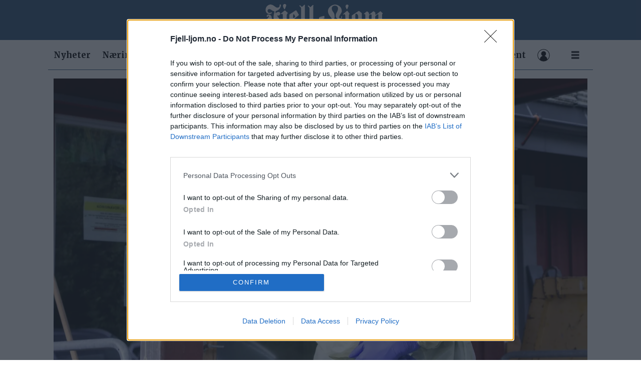

--- FILE ---
content_type: text/html; charset=UTF-8
request_url: https://www.fjell-ljom.no/hurtigtest-jan-roger-wold-koronatelefonen/vi-velger-a-spare-verdifullt-testpersonell/127997
body_size: 30991
content:
<!DOCTYPE html>
<html lang="nb-NO" dir="ltr" class="resp_fonts">

    <head>
                
                <script type="module">
                    import { ClientAPI } from '/view-resources/baseview/public/common/ClientAPI/index.js?v=1765285536-L4';
                    window.labClientAPI = new ClientAPI({
                        pageData: {
                            url: 'https://www.fjell-ljom.no/hurtigtest-jan-roger-wold-koronatelefonen/vi-velger-a-spare-verdifullt-testpersonell/127997',
                            pageType: 'article',
                            pageId: '127997',
                            section: 'nyheter',
                            title: '– Vi velger å spare verdifullt testpersonell',
                            seotitle: '– Vi velger å spare verdifullt testpersonell',
                            sometitle: '– Vi velger å spare verdifullt testpersonell',
                            description: 'Har du planlagt en utenlandsreise før jul, må du være oppmerksom på at på grunn av nasjonale føringer tar Røros legesenter ikke PCR-tester lenger.',
                            seodescription: 'Har du planlagt en utenlandsreise før jul, må du være oppmerksom på at på grunn av nasjonale føringer tar Røros legesenter ikke PCR-tester lenger.',
                            somedescription: 'Har du planlagt en utenlandsreise før jul, må du være oppmerksom på at på grunn av nasjonale føringer tar Røros legesenter ikke PCR-tester lenger.',
                            device: 'desktop',
                            cmsVersion: '4.2.14',
                            contentLanguage: 'nb-NO',
                            published: '2021-11-12T14:15:09.000Z',
                            tags: ["koronatelefonen", "utenlandsreise", "selvtest", "røros kommune", "rt-pcr-test", "pcr-test", "nyheter", "koronatesting", "vaksinetelefonen", "jan roger wold", "hurtigtest"],
                            bylines: ["Eli Wintervold"],
                            site: {
                                domain: 'https://www.fjell-ljom.no',
                                id: '2',
                                alias: 'fjellljom'
                            }
                            // Todo: Add paywall info ...
                        },
                        debug: false
                    });
                </script>

                <title>– Vi velger å spare verdifullt testpersonell</title>
                <meta name="title" content="– Vi velger å spare verdifullt testpersonell">
                <meta name="description" content="Har du planlagt en utenlandsreise før jul, må du være oppmerksom på at på grunn av nasjonale føringer tar Røros legesenter ikke PCR-tester lenger.">
                <meta http-equiv="Content-Type" content="text/html; charset=utf-8">
                <link rel="canonical" href="https://www.fjell-ljom.no/hurtigtest-jan-roger-wold-koronatelefonen/vi-velger-a-spare-verdifullt-testpersonell/127997">
                <meta name="viewport" content="width=device-width, initial-scale=1">
                
                <meta property="og:type" content="article">
                <meta property="og:title" content="(+) – Vi velger å spare verdifullt testpersonell">
                <meta property="og:description" content="Har du planlagt en utenlandsreise før jul, må du være oppmerksom på at på grunn av nasjonale føringer tar Røros legesenter ikke PCR-tester lenger.">
                <meta property="article:published_time" content="2021-11-12T14:15:09.000Z">
                <meta property="article:modified_time" content="2021-11-15T13:48:40.000Z">
                <meta property="article:author" content="Eli Wintervold">
                <meta property="article:tag" content="koronatelefonen">
                <meta property="article:tag" content="utenlandsreise">
                <meta property="article:tag" content="selvtest">
                <meta property="article:tag" content="røros kommune">
                <meta property="article:tag" content="rt-pcr-test">
                <meta property="article:tag" content="pcr-test">
                <meta property="article:tag" content="nyheter">
                <meta property="article:tag" content="koronatesting">
                <meta property="article:tag" content="vaksinetelefonen">
                <meta property="article:tag" content="jan roger wold">
                <meta property="article:tag" content="hurtigtest">
                <meta property="og:image" content="https://image.fjell-ljom.no/128006.jpg?imageId=128006&panox=0&panoy=0&panow=0&panoh=0&width=1200&height=683">
                <meta property="og:image:width" content="1200">
                <meta property="og:image:height" content="684">
                <meta name="twitter:card" content="summary_large_image">
                
                <meta name="twitter:title" content="(+) – Vi velger å spare verdifullt testpersonell">
                <meta name="twitter:description" content="Har du planlagt en utenlandsreise før jul, må du være oppmerksom på at på grunn av nasjonale føringer tar Røros legesenter ikke PCR-tester lenger.">
                <meta name="twitter:image" content="https://image.fjell-ljom.no/128006.jpg?imageId=128006&panox=0&panoy=0&panow=0&panoh=0&width=1200&height=683">
                <link rel="alternate" type="application/json+oembed" href="https://www.fjell-ljom.no/hurtigtest-jan-roger-wold-koronatelefonen/vi-velger-a-spare-verdifullt-testpersonell/127997?lab_viewport=oembed">

                
                <script >window.strossle=window.strossle||function(){(strossle.q=strossle.q||[]).push(arguments)};
  strossle('34ab5ae7-c087-48d5-85a0-5fad54021fca', '.strossle-widget');</script><script src="https://assets.strossle.com/strossle-widget-sdk/1/strossle-widget-sdk.js" async="true"></script><script type="text/javascript" async="true">
(function() {
  var host = window.location.hostname;
  var element = document.createElement('script');
  var firstScript = document.getElementsByTagName('script')[0];
  var url = 'https://cmp.inmobi.com'
    .concat('/choice/', '-4UXm2P_8aU5j', '/', host, '/choice.js?tag_version=V3');
  var uspTries = 0;
  var uspTriesLimit = 3;
  element.async = true;
  element.type = 'text/javascript';
  element.src = url;

  firstScript.parentNode.insertBefore(element, firstScript);

  function makeStub() {
    var TCF_LOCATOR_NAME = '__tcfapiLocator';
    var queue = [];
    var win = window;
    var cmpFrame;

    function addFrame() {
      var doc = win.document;
      var otherCMP = !!(win.frames[TCF_LOCATOR_NAME]);

      if (!otherCMP) {
        if (doc.body) {
          var iframe = doc.createElement('iframe');

          iframe.style.cssText = 'display:none';
          iframe.name = TCF_LOCATOR_NAME;
          doc.body.appendChild(iframe);
        } else {
          setTimeout(addFrame, 5);
        }
      }
      return !otherCMP;
    }

    function tcfAPIHandler() {
      var gdprApplies;
      var args = arguments;

      if (!args.length) {
        return queue;
      } else if (args[0] === 'setGdprApplies') {
        if (
          args.length > 3 &&
          args[2] === 2 &&
          typeof args[3] === 'boolean'
        ) {
          gdprApplies = args[3];
          if (typeof args[2] === 'function') {
            args[2]('set', true);
          }
        }
      } else if (args[0] === 'ping') {
        var retr = {
          gdprApplies: gdprApplies,
          cmpLoaded: false,
          cmpStatus: 'stub'
        };

        if (typeof args[2] === 'function') {
          args[2](retr);
        }
      } else {
        if(args[0] === 'init' && typeof args[3] === 'object') {
          args[3] = Object.assign(args[3], { tag_version: 'V3' });
        }
        queue.push(args);
      }
    }

    function postMessageEventHandler(event) {
      var msgIsString = typeof event.data === 'string';
      var json = {};

      try {
        if (msgIsString) {
          json = JSON.parse(event.data);
        } else {
          json = event.data;
        }
      } catch (ignore) {}

      var payload = json.__tcfapiCall;

      if (payload) {
        window.__tcfapi(
          payload.command,
          payload.version,
          function(retValue, success) {
            var returnMsg = {
              __tcfapiReturn: {
                returnValue: retValue,
                success: success,
                callId: payload.callId
              }
            };
            if (msgIsString) {
              returnMsg = JSON.stringify(returnMsg);
            }
            if (event && event.source && event.source.postMessage) {
              event.source.postMessage(returnMsg, '*');
            }
          },
          payload.parameter
        );
      }
    }

    while (win) {
      try {
        if (win.frames[TCF_LOCATOR_NAME]) {
          cmpFrame = win;
          break;
        }
      } catch (ignore) {}

      if (win === window.top) {
        break;
      }
      win = win.parent;
    }
    if (!cmpFrame) {
      addFrame();
      win.__tcfapi = tcfAPIHandler;
      win.addEventListener('message', postMessageEventHandler, false);
    }
  };

  makeStub();

  function makeGppStub() {
    const CMP_ID = 10;
    const SUPPORTED_APIS = [
      '2:tcfeuv2',
      '6:uspv1',
      '7:usnatv1',
      '8:usca',
      '9:usvav1',
      '10:uscov1',
      '11:usutv1',
      '12:usctv1'
    ];

    window.__gpp_addFrame = function (n) {
      if (!window.frames[n]) {
        if (document.body) {
          var i = document.createElement("iframe");
          i.style.cssText = "display:none";
          i.name = n;
          document.body.appendChild(i);
        } else {
          window.setTimeout(window.__gpp_addFrame, 10, n);
        }
      }
    };
    window.__gpp_stub = function () {
      var b = arguments;
      __gpp.queue = __gpp.queue || [];
      __gpp.events = __gpp.events || [];

      if (!b.length || (b.length == 1 && b[0] == "queue")) {
        return __gpp.queue;
      }

      if (b.length == 1 && b[0] == "events") {
        return __gpp.events;
      }

      var cmd = b[0];
      var clb = b.length > 1 ? b[1] : null;
      var par = b.length > 2 ? b[2] : null;
      if (cmd === "ping") {
        clb(
          {
            gppVersion: "1.1", // must be “Version.Subversion”, current: “1.1”
            cmpStatus: "stub", // possible values: stub, loading, loaded, error
            cmpDisplayStatus: "hidden", // possible values: hidden, visible, disabled
            signalStatus: "not ready", // possible values: not ready, ready
            supportedAPIs: SUPPORTED_APIS, // list of supported APIs
            cmpId: CMP_ID, // IAB assigned CMP ID, may be 0 during stub/loading
            sectionList: [],
            applicableSections: [-1],
            gppString: "",
            parsedSections: {},
          },
          true
        );
      } else if (cmd === "addEventListener") {
        if (!("lastId" in __gpp)) {
          __gpp.lastId = 0;
        }
        __gpp.lastId++;
        var lnr = __gpp.lastId;
        __gpp.events.push({
          id: lnr,
          callback: clb,
          parameter: par,
        });
        clb(
          {
            eventName: "listenerRegistered",
            listenerId: lnr, // Registered ID of the listener
            data: true, // positive signal
            pingData: {
              gppVersion: "1.1", // must be “Version.Subversion”, current: “1.1”
              cmpStatus: "stub", // possible values: stub, loading, loaded, error
              cmpDisplayStatus: "hidden", // possible values: hidden, visible, disabled
              signalStatus: "not ready", // possible values: not ready, ready
              supportedAPIs: SUPPORTED_APIS, // list of supported APIs
              cmpId: CMP_ID, // list of supported APIs
              sectionList: [],
              applicableSections: [-1],
              gppString: "",
              parsedSections: {},
            },
          },
          true
        );
      } else if (cmd === "removeEventListener") {
        var success = false;
        for (var i = 0; i < __gpp.events.length; i++) {
          if (__gpp.events[i].id == par) {
            __gpp.events.splice(i, 1);
            success = true;
            break;
          }
        }
        clb(
          {
            eventName: "listenerRemoved",
            listenerId: par, // Registered ID of the listener
            data: success, // status info
            pingData: {
              gppVersion: "1.1", // must be “Version.Subversion”, current: “1.1”
              cmpStatus: "stub", // possible values: stub, loading, loaded, error
              cmpDisplayStatus: "hidden", // possible values: hidden, visible, disabled
              signalStatus: "not ready", // possible values: not ready, ready
              supportedAPIs: SUPPORTED_APIS, // list of supported APIs
              cmpId: CMP_ID, // CMP ID
              sectionList: [],
              applicableSections: [-1],
              gppString: "",
              parsedSections: {},
            },
          },
          true
        );
      } else if (cmd === "hasSection") {
        clb(false, true);
      } else if (cmd === "getSection" || cmd === "getField") {
        clb(null, true);
      }
      //queue all other commands
      else {
        __gpp.queue.push([].slice.apply(b));
      }
    };
    window.__gpp_msghandler = function (event) {
      var msgIsString = typeof event.data === "string";
      try {
        var json = msgIsString ? JSON.parse(event.data) : event.data;
      } catch (e) {
        var json = null;
      }
      if (typeof json === "object" && json !== null && "__gppCall" in json) {
        var i = json.__gppCall;
        window.__gpp(
          i.command,
          function (retValue, success) {
            var returnMsg = {
              __gppReturn: {
                returnValue: retValue,
                success: success,
                callId: i.callId,
              },
            };
            event.source.postMessage(msgIsString ? JSON.stringify(returnMsg) : returnMsg, "*");
          },
          "parameter" in i ? i.parameter : null,
          "version" in i ? i.version : "1.1"
        );
      }
    };
    if (!("__gpp" in window) || typeof window.__gpp !== "function") {
      window.__gpp = window.__gpp_stub;
      window.addEventListener("message", window.__gpp_msghandler, false);
      window.__gpp_addFrame("__gppLocator");
    }
  };

  makeGppStub();

  var uspStubFunction = function() {
    var arg = arguments;
    if (typeof window.__uspapi !== uspStubFunction) {
      setTimeout(function() {
        if (typeof window.__uspapi !== 'undefined') {
          window.__uspapi.apply(window.__uspapi, arg);
        }
      }, 500);
    }
  };

  var checkIfUspIsReady = function() {
    uspTries++;
    if (window.__uspapi === uspStubFunction && uspTries < uspTriesLimit) {
      console.warn('USP is not accessible');
    } else {
      clearInterval(uspInterval);
    }
  };

  if (typeof window.__uspapi === 'undefined') {
    window.__uspapi = uspStubFunction;
    var uspInterval = setInterval(checkIfUspIsReady, 6000);
  }
})();
</script>
                
                
                <meta property="og:url" content="https://www.fjell-ljom.no/hurtigtest-jan-roger-wold-koronatelefonen/vi-velger-a-spare-verdifullt-testpersonell/127997">
                        <link type="image/x-icon" rel="icon" href="/view-resources/dachser2/public/fjellljom/favicon.ico">
                        <link type="image/png" rel="icon" sizes="16x16" href="/view-resources/dachser2/public/fjellljom/favicon-16x16.png">
                        <link type="image/png" rel="icon" sizes="32x32" href="/view-resources/dachser2/public/fjellljom/favicon-32x32.png">
                        <link type="image/png" rel="icon" sizes="192x192" href="/view-resources/dachser2/public/fjellljom/android-chrome-192x192.png">
                        <link type="image/png" rel="icon" sizes="512x512" href="/view-resources/dachser2/public/fjellljom/android-chrome-512x512.png">
                        <link type="image/png" rel="apple-touch-icon" sizes="180x180" href="/view-resources/dachser2/public/fjellljom/apple-touch-icon.png">
                
                <link href="https://fonts.googleapis.com/css?family=Merriweather:300,400,700,900" rel="stylesheet" >
                <link rel="stylesheet" href="/view-resources/view/css/grid.css?v=1765285536-L4">
                <link rel="stylesheet" href="/view-resources/view/css/main.css?v=1765285536-L4">
                <link rel="stylesheet" href="/view-resources/view/css/colors.css?v=1765285536-L4">
                <link rel="stylesheet" href="/view-resources/view/css/print.css?v=1765285536-L4" media="print">
                <link rel="stylesheet" href="/view-resources/view/css/foundation-icons/foundation-icons.css?v=1765285536-L4">
                <link rel="stylesheet" href="/view-resources/view/css/site/fjellljom.css?v=1765285536-L4">
                <style data-key="custom_properties">
                    :root{--primary: rgba(0,0,0,1);--secondary: rgba(250,244,244,1);--tertiary: rgba(47,84,119,1);--quaternary: rgba(193,193,193,1);--quinary: rgba(122,122,122,1);--senary: rgba(164,12,12,1);--septenary: rgba(0,0,0,1);--octonary: rgba(0,0,0,1);--nonary: rgba(0,0,0,1);--white: rgba(255,255,255,1);--black: rgba(0,0,0,1);--bg-primary: rgba(255,255,255,1);--bg-tertiary: rgba(0,0,0,1);--bg-quaternary: rgba(47,84,119,1);--bg-secondary: rgba(193,193,193,1);--bg-quinary: rgba(122,122,122,1);--bg-senary: rgba(164,12,12,1);--bg-septenary: rgba(208, 200, 200, 1);--bg-quaternary-light: rgba(130,152,173,1);--bg-quaternary-dark: rgba(227,240,248,1);--bg-senary-light: rgba(216,172,172,1);--bg-senary-dark: rgba(242,215,215,1);--bg-septenary-light: rgba(227,222,222,1);--bg-septenary-dark: rgba(253,247,247,1);--bg-octonary: rgba(165,214,167,1);--bg-nonary: rgba(208, 200, 200, 1);--bg-white: rgba(255,255,255,1);--bg-black: rgba(0,0,0,1);--bg-custom-1: rgba(255,216,0,1);--bg-custom-1-light: rgba(230,201,78,1);--bg-custom-1-dark: rgba(251,234,153,1);--bg-octonary-light: rgba(201,230,202,1);--bg-octonary-dark: rgba(116,150,117,1);--bg-custom-2: rgba(244,126,26,1);--bg-custom-3: rgba(208, 200, 200, 1);}
                </style>
                <style data-key="background_colors">
                    .bg-primary {background-color: rgba(255,255,255,1);}.bg-tertiary {background-color: rgba(0,0,0,1);color: #fff;}.bg-quaternary {background-color: rgba(47,84,119,1);color: #fff;}.bg-secondary {background-color: rgba(193,193,193,1);}.bg-quinary {background-color: rgba(122,122,122,1);color: #fff;}.bg-senary {background-color: rgba(164,12,12,1);color: #fff;}.bg-septenary {background-color: rgba(208, 200, 200, 1);}.bg-quaternary-light {background-color: rgba(130,152,173,1);}.bg-quaternary-dark {background-color: rgba(227,240,248,1);}.bg-senary-light {background-color: rgba(216,172,172,1);}.bg-senary-dark {background-color: rgba(242,215,215,1);}.bg-septenary-light {background-color: rgba(227,222,222,1);}.bg-septenary-dark {background-color: rgba(253,247,247,1);}.bg-octonary {background-color: rgba(165,214,167,1);}.bg-nonary {background-color: rgba(208, 200, 200, 1);}.bg-white {background-color: rgba(255,255,255,1);}.bg-black {background-color: rgba(0,0,0,1);color: #fff;}.bg-custom-1 {background-color: rgba(255,216,0,1);}.bg-custom-1-light {background-color: rgba(230,201,78,1);}.bg-custom-1-dark {background-color: rgba(251,234,153,1);}.bg-octonary-light {background-color: rgba(201,230,202,1);}.bg-octonary-dark {background-color: rgba(116,150,117,1);}.bg-custom-2 {background-color: rgba(244,126,26,1);}.bg-custom-3 {background-color: rgba(208, 200, 200, 1);}@media (max-width: 1023px) { .color_mobile_bg-primary {background-color: rgba(255,255,255,1);}}@media (max-width: 1023px) { .color_mobile_bg-tertiary {background-color: rgba(0,0,0,1);color: #fff;}}@media (max-width: 1023px) { .color_mobile_bg-quaternary {background-color: rgba(47,84,119,1);color: #fff;}}@media (max-width: 1023px) { .color_mobile_bg-secondary {background-color: rgba(193,193,193,1);}}@media (max-width: 1023px) { .color_mobile_bg-quinary {background-color: rgba(122,122,122,1);color: #fff;}}@media (max-width: 1023px) { .color_mobile_bg-senary {background-color: rgba(164,12,12,1);color: #fff;}}@media (max-width: 1023px) { .color_mobile_bg-septenary {background-color: rgba(208, 200, 200, 1);}}@media (max-width: 1023px) { .color_mobile_bg-quaternary-light {background-color: rgba(130,152,173,1);}}@media (max-width: 1023px) { .color_mobile_bg-quaternary-dark {background-color: rgba(227,240,248,1);}}@media (max-width: 1023px) { .color_mobile_bg-senary-light {background-color: rgba(216,172,172,1);}}@media (max-width: 1023px) { .color_mobile_bg-senary-dark {background-color: rgba(242,215,215,1);}}@media (max-width: 1023px) { .color_mobile_bg-septenary-light {background-color: rgba(227,222,222,1);}}@media (max-width: 1023px) { .color_mobile_bg-septenary-dark {background-color: rgba(253,247,247,1);}}@media (max-width: 1023px) { .color_mobile_bg-octonary {background-color: rgba(165,214,167,1);}}@media (max-width: 1023px) { .color_mobile_bg-nonary {background-color: rgba(208, 200, 200, 1);}}@media (max-width: 1023px) { .color_mobile_bg-white {background-color: rgba(255,255,255,1);}}@media (max-width: 1023px) { .color_mobile_bg-black {background-color: rgba(0,0,0,1);color: #fff;}}@media (max-width: 1023px) { .color_mobile_bg-custom-1 {background-color: rgba(255,216,0,1);}}@media (max-width: 1023px) { .color_mobile_bg-custom-1-light {background-color: rgba(230,201,78,1);}}@media (max-width: 1023px) { .color_mobile_bg-custom-1-dark {background-color: rgba(251,234,153,1);}}@media (max-width: 1023px) { .color_mobile_bg-octonary-light {background-color: rgba(201,230,202,1);}}@media (max-width: 1023px) { .color_mobile_bg-octonary-dark {background-color: rgba(116,150,117,1);}}@media (max-width: 1023px) { .color_mobile_bg-custom-2 {background-color: rgba(244,126,26,1);}}@media (max-width: 1023px) { .color_mobile_bg-custom-3 {background-color: rgba(208, 200, 200, 1);}}
                </style>
                <style data-key="background_colors_opacity">
                    .bg-primary.op-bg_20 {background-color: rgba(255, 255, 255, 0.2);}.bg-primary.op-bg_40 {background-color: rgba(255, 255, 255, 0.4);}.bg-primary.op-bg_60 {background-color: rgba(255, 255, 255, 0.6);}.bg-primary.op-bg_80 {background-color: rgba(255, 255, 255, 0.8);}.bg-tertiary.op-bg_20 {background-color: rgba(0, 0, 0, 0.2);color: #fff;}.bg-tertiary.op-bg_40 {background-color: rgba(0, 0, 0, 0.4);color: #fff;}.bg-tertiary.op-bg_60 {background-color: rgba(0, 0, 0, 0.6);color: #fff;}.bg-tertiary.op-bg_80 {background-color: rgba(0, 0, 0, 0.8);color: #fff;}.bg-quaternary.op-bg_20 {background-color: rgba(47, 84, 119, 0.2);color: #fff;}.bg-quaternary.op-bg_40 {background-color: rgba(47, 84, 119, 0.4);color: #fff;}.bg-quaternary.op-bg_60 {background-color: rgba(47, 84, 119, 0.6);color: #fff;}.bg-quaternary.op-bg_80 {background-color: rgba(47, 84, 119, 0.8);color: #fff;}.bg-secondary.op-bg_20 {background-color: rgba(193, 193, 193, 0.2);}.bg-secondary.op-bg_40 {background-color: rgba(193, 193, 193, 0.4);}.bg-secondary.op-bg_60 {background-color: rgba(193, 193, 193, 0.6);}.bg-secondary.op-bg_80 {background-color: rgba(193, 193, 193, 0.8);}.bg-quinary.op-bg_20 {background-color: rgba(122, 122, 122, 0.2);color: #fff;}.bg-quinary.op-bg_40 {background-color: rgba(122, 122, 122, 0.4);color: #fff;}.bg-quinary.op-bg_60 {background-color: rgba(122, 122, 122, 0.6);color: #fff;}.bg-quinary.op-bg_80 {background-color: rgba(122, 122, 122, 0.8);color: #fff;}.bg-senary.op-bg_20 {background-color: rgba(164, 12, 12, 0.2);color: #fff;}.bg-senary.op-bg_40 {background-color: rgba(164, 12, 12, 0.4);color: #fff;}.bg-senary.op-bg_60 {background-color: rgba(164, 12, 12, 0.6);color: #fff;}.bg-senary.op-bg_80 {background-color: rgba(164, 12, 12, 0.8);color: #fff;}.bg-septenary.op-bg_20 {background-color: rgba(208, 200, 200, 0.2);}.bg-septenary.op-bg_40 {background-color: rgba(208, 200, 200, 0.4);}.bg-septenary.op-bg_60 {background-color: rgba(208, 200, 200, 0.6);}.bg-septenary.op-bg_80 {background-color: rgba(208, 200, 200, 0.8);}.bg-quaternary-light.op-bg_20 {background-color: rgba(130, 152, 173, 0.2);}.bg-quaternary-light.op-bg_40 {background-color: rgba(130, 152, 173, 0.4);}.bg-quaternary-light.op-bg_60 {background-color: rgba(130, 152, 173, 0.6);}.bg-quaternary-light.op-bg_80 {background-color: rgba(130, 152, 173, 0.8);}.bg-quaternary-dark.op-bg_20 {background-color: rgba(227, 240, 248, 0.2);}.bg-quaternary-dark.op-bg_40 {background-color: rgba(227, 240, 248, 0.4);}.bg-quaternary-dark.op-bg_60 {background-color: rgba(227, 240, 248, 0.6);}.bg-quaternary-dark.op-bg_80 {background-color: rgba(227, 240, 248, 0.8);}.bg-senary-light.op-bg_20 {background-color: rgba(216, 172, 172, 0.2);}.bg-senary-light.op-bg_40 {background-color: rgba(216, 172, 172, 0.4);}.bg-senary-light.op-bg_60 {background-color: rgba(216, 172, 172, 0.6);}.bg-senary-light.op-bg_80 {background-color: rgba(216, 172, 172, 0.8);}.bg-senary-dark.op-bg_20 {background-color: rgba(242, 215, 215, 0.2);}.bg-senary-dark.op-bg_40 {background-color: rgba(242, 215, 215, 0.4);}.bg-senary-dark.op-bg_60 {background-color: rgba(242, 215, 215, 0.6);}.bg-senary-dark.op-bg_80 {background-color: rgba(242, 215, 215, 0.8);}.bg-septenary-light.op-bg_20 {background-color: rgba(227, 222, 222, 0.2);}.bg-septenary-light.op-bg_40 {background-color: rgba(227, 222, 222, 0.4);}.bg-septenary-light.op-bg_60 {background-color: rgba(227, 222, 222, 0.6);}.bg-septenary-light.op-bg_80 {background-color: rgba(227, 222, 222, 0.8);}.bg-septenary-dark.op-bg_20 {background-color: rgba(253, 247, 247, 0.2);}.bg-septenary-dark.op-bg_40 {background-color: rgba(253, 247, 247, 0.4);}.bg-septenary-dark.op-bg_60 {background-color: rgba(253, 247, 247, 0.6);}.bg-septenary-dark.op-bg_80 {background-color: rgba(253, 247, 247, 0.8);}.bg-octonary.op-bg_20 {background-color: rgba(165, 214, 167, 0.2);}.bg-octonary.op-bg_40 {background-color: rgba(165, 214, 167, 0.4);}.bg-octonary.op-bg_60 {background-color: rgba(165, 214, 167, 0.6);}.bg-octonary.op-bg_80 {background-color: rgba(165, 214, 167, 0.8);}.bg-nonary.op-bg_20 {background-color: rgba(208, 200, 200, 0.2);}.bg-nonary.op-bg_40 {background-color: rgba(208, 200, 200, 0.4);}.bg-nonary.op-bg_60 {background-color: rgba(208, 200, 200, 0.6);}.bg-nonary.op-bg_80 {background-color: rgba(208, 200, 200, 0.8);}.bg-white.op-bg_20 {background-color: rgba(255, 255, 255, 0.2);}.bg-white.op-bg_40 {background-color: rgba(255, 255, 255, 0.4);}.bg-white.op-bg_60 {background-color: rgba(255, 255, 255, 0.6);}.bg-white.op-bg_80 {background-color: rgba(255, 255, 255, 0.8);}.bg-black.op-bg_20 {background-color: rgba(0, 0, 0, 0.2);color: #fff;}.bg-black.op-bg_40 {background-color: rgba(0, 0, 0, 0.4);color: #fff;}.bg-black.op-bg_60 {background-color: rgba(0, 0, 0, 0.6);color: #fff;}.bg-black.op-bg_80 {background-color: rgba(0, 0, 0, 0.8);color: #fff;}.bg-custom-1.op-bg_20 {background-color: rgba(255, 216, 0, 0.2);}.bg-custom-1.op-bg_40 {background-color: rgba(255, 216, 0, 0.4);}.bg-custom-1.op-bg_60 {background-color: rgba(255, 216, 0, 0.6);}.bg-custom-1.op-bg_80 {background-color: rgba(255, 216, 0, 0.8);}.bg-custom-1-light.op-bg_20 {background-color: rgba(230, 201, 78, 0.2);}.bg-custom-1-light.op-bg_40 {background-color: rgba(230, 201, 78, 0.4);}.bg-custom-1-light.op-bg_60 {background-color: rgba(230, 201, 78, 0.6);}.bg-custom-1-light.op-bg_80 {background-color: rgba(230, 201, 78, 0.8);}.bg-custom-1-dark.op-bg_20 {background-color: rgba(251, 234, 153, 0.2);}.bg-custom-1-dark.op-bg_40 {background-color: rgba(251, 234, 153, 0.4);}.bg-custom-1-dark.op-bg_60 {background-color: rgba(251, 234, 153, 0.6);}.bg-custom-1-dark.op-bg_80 {background-color: rgba(251, 234, 153, 0.8);}.bg-octonary-light.op-bg_20 {background-color: rgba(201, 230, 202, 0.2);}.bg-octonary-light.op-bg_40 {background-color: rgba(201, 230, 202, 0.4);}.bg-octonary-light.op-bg_60 {background-color: rgba(201, 230, 202, 0.6);}.bg-octonary-light.op-bg_80 {background-color: rgba(201, 230, 202, 0.8);}.bg-octonary-dark.op-bg_20 {background-color: rgba(116, 150, 117, 0.2);}.bg-octonary-dark.op-bg_40 {background-color: rgba(116, 150, 117, 0.4);}.bg-octonary-dark.op-bg_60 {background-color: rgba(116, 150, 117, 0.6);}.bg-octonary-dark.op-bg_80 {background-color: rgba(116, 150, 117, 0.8);}.bg-custom-2.op-bg_20 {background-color: rgba(244, 126, 26, 0.2);}.bg-custom-2.op-bg_40 {background-color: rgba(244, 126, 26, 0.4);}.bg-custom-2.op-bg_60 {background-color: rgba(244, 126, 26, 0.6);}.bg-custom-2.op-bg_80 {background-color: rgba(244, 126, 26, 0.8);}.bg-custom-3.op-bg_20 {background-color: rgba(208, 200, 200, 0.2);}.bg-custom-3.op-bg_40 {background-color: rgba(208, 200, 200, 0.4);}.bg-custom-3.op-bg_60 {background-color: rgba(208, 200, 200, 0.6);}.bg-custom-3.op-bg_80 {background-color: rgba(208, 200, 200, 0.8);}@media (max-width: 1023px) { .color_mobile_bg-primary.op-bg_20 {background-color: rgba(255, 255, 255, 0.2);}}@media (max-width: 1023px) { .color_mobile_bg-primary.op-bg_40 {background-color: rgba(255, 255, 255, 0.4);}}@media (max-width: 1023px) { .color_mobile_bg-primary.op-bg_60 {background-color: rgba(255, 255, 255, 0.6);}}@media (max-width: 1023px) { .color_mobile_bg-primary.op-bg_80 {background-color: rgba(255, 255, 255, 0.8);}}@media (max-width: 1023px) { .color_mobile_bg-tertiary.op-bg_20 {background-color: rgba(0, 0, 0, 0.2);color: #fff;}}@media (max-width: 1023px) { .color_mobile_bg-tertiary.op-bg_40 {background-color: rgba(0, 0, 0, 0.4);color: #fff;}}@media (max-width: 1023px) { .color_mobile_bg-tertiary.op-bg_60 {background-color: rgba(0, 0, 0, 0.6);color: #fff;}}@media (max-width: 1023px) { .color_mobile_bg-tertiary.op-bg_80 {background-color: rgba(0, 0, 0, 0.8);color: #fff;}}@media (max-width: 1023px) { .color_mobile_bg-quaternary.op-bg_20 {background-color: rgba(47, 84, 119, 0.2);color: #fff;}}@media (max-width: 1023px) { .color_mobile_bg-quaternary.op-bg_40 {background-color: rgba(47, 84, 119, 0.4);color: #fff;}}@media (max-width: 1023px) { .color_mobile_bg-quaternary.op-bg_60 {background-color: rgba(47, 84, 119, 0.6);color: #fff;}}@media (max-width: 1023px) { .color_mobile_bg-quaternary.op-bg_80 {background-color: rgba(47, 84, 119, 0.8);color: #fff;}}@media (max-width: 1023px) { .color_mobile_bg-secondary.op-bg_20 {background-color: rgba(193, 193, 193, 0.2);}}@media (max-width: 1023px) { .color_mobile_bg-secondary.op-bg_40 {background-color: rgba(193, 193, 193, 0.4);}}@media (max-width: 1023px) { .color_mobile_bg-secondary.op-bg_60 {background-color: rgba(193, 193, 193, 0.6);}}@media (max-width: 1023px) { .color_mobile_bg-secondary.op-bg_80 {background-color: rgba(193, 193, 193, 0.8);}}@media (max-width: 1023px) { .color_mobile_bg-quinary.op-bg_20 {background-color: rgba(122, 122, 122, 0.2);color: #fff;}}@media (max-width: 1023px) { .color_mobile_bg-quinary.op-bg_40 {background-color: rgba(122, 122, 122, 0.4);color: #fff;}}@media (max-width: 1023px) { .color_mobile_bg-quinary.op-bg_60 {background-color: rgba(122, 122, 122, 0.6);color: #fff;}}@media (max-width: 1023px) { .color_mobile_bg-quinary.op-bg_80 {background-color: rgba(122, 122, 122, 0.8);color: #fff;}}@media (max-width: 1023px) { .color_mobile_bg-senary.op-bg_20 {background-color: rgba(164, 12, 12, 0.2);color: #fff;}}@media (max-width: 1023px) { .color_mobile_bg-senary.op-bg_40 {background-color: rgba(164, 12, 12, 0.4);color: #fff;}}@media (max-width: 1023px) { .color_mobile_bg-senary.op-bg_60 {background-color: rgba(164, 12, 12, 0.6);color: #fff;}}@media (max-width: 1023px) { .color_mobile_bg-senary.op-bg_80 {background-color: rgba(164, 12, 12, 0.8);color: #fff;}}@media (max-width: 1023px) { .color_mobile_bg-septenary.op-bg_20 {background-color: rgba(208, 200, 200, 0.2);}}@media (max-width: 1023px) { .color_mobile_bg-septenary.op-bg_40 {background-color: rgba(208, 200, 200, 0.4);}}@media (max-width: 1023px) { .color_mobile_bg-septenary.op-bg_60 {background-color: rgba(208, 200, 200, 0.6);}}@media (max-width: 1023px) { .color_mobile_bg-septenary.op-bg_80 {background-color: rgba(208, 200, 200, 0.8);}}@media (max-width: 1023px) { .color_mobile_bg-quaternary-light.op-bg_20 {background-color: rgba(130, 152, 173, 0.2);}}@media (max-width: 1023px) { .color_mobile_bg-quaternary-light.op-bg_40 {background-color: rgba(130, 152, 173, 0.4);}}@media (max-width: 1023px) { .color_mobile_bg-quaternary-light.op-bg_60 {background-color: rgba(130, 152, 173, 0.6);}}@media (max-width: 1023px) { .color_mobile_bg-quaternary-light.op-bg_80 {background-color: rgba(130, 152, 173, 0.8);}}@media (max-width: 1023px) { .color_mobile_bg-quaternary-dark.op-bg_20 {background-color: rgba(227, 240, 248, 0.2);}}@media (max-width: 1023px) { .color_mobile_bg-quaternary-dark.op-bg_40 {background-color: rgba(227, 240, 248, 0.4);}}@media (max-width: 1023px) { .color_mobile_bg-quaternary-dark.op-bg_60 {background-color: rgba(227, 240, 248, 0.6);}}@media (max-width: 1023px) { .color_mobile_bg-quaternary-dark.op-bg_80 {background-color: rgba(227, 240, 248, 0.8);}}@media (max-width: 1023px) { .color_mobile_bg-senary-light.op-bg_20 {background-color: rgba(216, 172, 172, 0.2);}}@media (max-width: 1023px) { .color_mobile_bg-senary-light.op-bg_40 {background-color: rgba(216, 172, 172, 0.4);}}@media (max-width: 1023px) { .color_mobile_bg-senary-light.op-bg_60 {background-color: rgba(216, 172, 172, 0.6);}}@media (max-width: 1023px) { .color_mobile_bg-senary-light.op-bg_80 {background-color: rgba(216, 172, 172, 0.8);}}@media (max-width: 1023px) { .color_mobile_bg-senary-dark.op-bg_20 {background-color: rgba(242, 215, 215, 0.2);}}@media (max-width: 1023px) { .color_mobile_bg-senary-dark.op-bg_40 {background-color: rgba(242, 215, 215, 0.4);}}@media (max-width: 1023px) { .color_mobile_bg-senary-dark.op-bg_60 {background-color: rgba(242, 215, 215, 0.6);}}@media (max-width: 1023px) { .color_mobile_bg-senary-dark.op-bg_80 {background-color: rgba(242, 215, 215, 0.8);}}@media (max-width: 1023px) { .color_mobile_bg-septenary-light.op-bg_20 {background-color: rgba(227, 222, 222, 0.2);}}@media (max-width: 1023px) { .color_mobile_bg-septenary-light.op-bg_40 {background-color: rgba(227, 222, 222, 0.4);}}@media (max-width: 1023px) { .color_mobile_bg-septenary-light.op-bg_60 {background-color: rgba(227, 222, 222, 0.6);}}@media (max-width: 1023px) { .color_mobile_bg-septenary-light.op-bg_80 {background-color: rgba(227, 222, 222, 0.8);}}@media (max-width: 1023px) { .color_mobile_bg-septenary-dark.op-bg_20 {background-color: rgba(253, 247, 247, 0.2);}}@media (max-width: 1023px) { .color_mobile_bg-septenary-dark.op-bg_40 {background-color: rgba(253, 247, 247, 0.4);}}@media (max-width: 1023px) { .color_mobile_bg-septenary-dark.op-bg_60 {background-color: rgba(253, 247, 247, 0.6);}}@media (max-width: 1023px) { .color_mobile_bg-septenary-dark.op-bg_80 {background-color: rgba(253, 247, 247, 0.8);}}@media (max-width: 1023px) { .color_mobile_bg-octonary.op-bg_20 {background-color: rgba(165, 214, 167, 0.2);}}@media (max-width: 1023px) { .color_mobile_bg-octonary.op-bg_40 {background-color: rgba(165, 214, 167, 0.4);}}@media (max-width: 1023px) { .color_mobile_bg-octonary.op-bg_60 {background-color: rgba(165, 214, 167, 0.6);}}@media (max-width: 1023px) { .color_mobile_bg-octonary.op-bg_80 {background-color: rgba(165, 214, 167, 0.8);}}@media (max-width: 1023px) { .color_mobile_bg-nonary.op-bg_20 {background-color: rgba(208, 200, 200, 0.2);}}@media (max-width: 1023px) { .color_mobile_bg-nonary.op-bg_40 {background-color: rgba(208, 200, 200, 0.4);}}@media (max-width: 1023px) { .color_mobile_bg-nonary.op-bg_60 {background-color: rgba(208, 200, 200, 0.6);}}@media (max-width: 1023px) { .color_mobile_bg-nonary.op-bg_80 {background-color: rgba(208, 200, 200, 0.8);}}@media (max-width: 1023px) { .color_mobile_bg-white.op-bg_20 {background-color: rgba(255, 255, 255, 0.2);}}@media (max-width: 1023px) { .color_mobile_bg-white.op-bg_40 {background-color: rgba(255, 255, 255, 0.4);}}@media (max-width: 1023px) { .color_mobile_bg-white.op-bg_60 {background-color: rgba(255, 255, 255, 0.6);}}@media (max-width: 1023px) { .color_mobile_bg-white.op-bg_80 {background-color: rgba(255, 255, 255, 0.8);}}@media (max-width: 1023px) { .color_mobile_bg-black.op-bg_20 {background-color: rgba(0, 0, 0, 0.2);color: #fff;}}@media (max-width: 1023px) { .color_mobile_bg-black.op-bg_40 {background-color: rgba(0, 0, 0, 0.4);color: #fff;}}@media (max-width: 1023px) { .color_mobile_bg-black.op-bg_60 {background-color: rgba(0, 0, 0, 0.6);color: #fff;}}@media (max-width: 1023px) { .color_mobile_bg-black.op-bg_80 {background-color: rgba(0, 0, 0, 0.8);color: #fff;}}@media (max-width: 1023px) { .color_mobile_bg-custom-1.op-bg_20 {background-color: rgba(255, 216, 0, 0.2);}}@media (max-width: 1023px) { .color_mobile_bg-custom-1.op-bg_40 {background-color: rgba(255, 216, 0, 0.4);}}@media (max-width: 1023px) { .color_mobile_bg-custom-1.op-bg_60 {background-color: rgba(255, 216, 0, 0.6);}}@media (max-width: 1023px) { .color_mobile_bg-custom-1.op-bg_80 {background-color: rgba(255, 216, 0, 0.8);}}@media (max-width: 1023px) { .color_mobile_bg-custom-1-light.op-bg_20 {background-color: rgba(230, 201, 78, 0.2);}}@media (max-width: 1023px) { .color_mobile_bg-custom-1-light.op-bg_40 {background-color: rgba(230, 201, 78, 0.4);}}@media (max-width: 1023px) { .color_mobile_bg-custom-1-light.op-bg_60 {background-color: rgba(230, 201, 78, 0.6);}}@media (max-width: 1023px) { .color_mobile_bg-custom-1-light.op-bg_80 {background-color: rgba(230, 201, 78, 0.8);}}@media (max-width: 1023px) { .color_mobile_bg-custom-1-dark.op-bg_20 {background-color: rgba(251, 234, 153, 0.2);}}@media (max-width: 1023px) { .color_mobile_bg-custom-1-dark.op-bg_40 {background-color: rgba(251, 234, 153, 0.4);}}@media (max-width: 1023px) { .color_mobile_bg-custom-1-dark.op-bg_60 {background-color: rgba(251, 234, 153, 0.6);}}@media (max-width: 1023px) { .color_mobile_bg-custom-1-dark.op-bg_80 {background-color: rgba(251, 234, 153, 0.8);}}@media (max-width: 1023px) { .color_mobile_bg-octonary-light.op-bg_20 {background-color: rgba(201, 230, 202, 0.2);}}@media (max-width: 1023px) { .color_mobile_bg-octonary-light.op-bg_40 {background-color: rgba(201, 230, 202, 0.4);}}@media (max-width: 1023px) { .color_mobile_bg-octonary-light.op-bg_60 {background-color: rgba(201, 230, 202, 0.6);}}@media (max-width: 1023px) { .color_mobile_bg-octonary-light.op-bg_80 {background-color: rgba(201, 230, 202, 0.8);}}@media (max-width: 1023px) { .color_mobile_bg-octonary-dark.op-bg_20 {background-color: rgba(116, 150, 117, 0.2);}}@media (max-width: 1023px) { .color_mobile_bg-octonary-dark.op-bg_40 {background-color: rgba(116, 150, 117, 0.4);}}@media (max-width: 1023px) { .color_mobile_bg-octonary-dark.op-bg_60 {background-color: rgba(116, 150, 117, 0.6);}}@media (max-width: 1023px) { .color_mobile_bg-octonary-dark.op-bg_80 {background-color: rgba(116, 150, 117, 0.8);}}@media (max-width: 1023px) { .color_mobile_bg-custom-2.op-bg_20 {background-color: rgba(244, 126, 26, 0.2);}}@media (max-width: 1023px) { .color_mobile_bg-custom-2.op-bg_40 {background-color: rgba(244, 126, 26, 0.4);}}@media (max-width: 1023px) { .color_mobile_bg-custom-2.op-bg_60 {background-color: rgba(244, 126, 26, 0.6);}}@media (max-width: 1023px) { .color_mobile_bg-custom-2.op-bg_80 {background-color: rgba(244, 126, 26, 0.8);}}@media (max-width: 1023px) { .color_mobile_bg-custom-3.op-bg_20 {background-color: rgba(208, 200, 200, 0.2);}}@media (max-width: 1023px) { .color_mobile_bg-custom-3.op-bg_40 {background-color: rgba(208, 200, 200, 0.4);}}@media (max-width: 1023px) { .color_mobile_bg-custom-3.op-bg_60 {background-color: rgba(208, 200, 200, 0.6);}}@media (max-width: 1023px) { .color_mobile_bg-custom-3.op-bg_80 {background-color: rgba(208, 200, 200, 0.8);}}
                </style>
                <style data-key="border_colors">
                    .border-bg-primary{--border-color: var(--bg-primary);}.mobile_border-bg-primary{--mobile-border-color: var(--bg-primary);}.border-bg-tertiary{--border-color: var(--bg-tertiary);}.mobile_border-bg-tertiary{--mobile-border-color: var(--bg-tertiary);}.border-bg-quaternary{--border-color: var(--bg-quaternary);}.mobile_border-bg-quaternary{--mobile-border-color: var(--bg-quaternary);}.border-bg-secondary{--border-color: var(--bg-secondary);}.mobile_border-bg-secondary{--mobile-border-color: var(--bg-secondary);}.border-bg-quinary{--border-color: var(--bg-quinary);}.mobile_border-bg-quinary{--mobile-border-color: var(--bg-quinary);}.border-bg-senary{--border-color: var(--bg-senary);}.mobile_border-bg-senary{--mobile-border-color: var(--bg-senary);}.border-bg-septenary{--border-color: var(--bg-septenary);}.mobile_border-bg-septenary{--mobile-border-color: var(--bg-septenary);}.border-bg-quaternary-light{--border-color: var(--bg-quaternary-light);}.mobile_border-bg-quaternary-light{--mobile-border-color: var(--bg-quaternary-light);}.border-bg-quaternary-dark{--border-color: var(--bg-quaternary-dark);}.mobile_border-bg-quaternary-dark{--mobile-border-color: var(--bg-quaternary-dark);}.border-bg-senary-light{--border-color: var(--bg-senary-light);}.mobile_border-bg-senary-light{--mobile-border-color: var(--bg-senary-light);}.border-bg-senary-dark{--border-color: var(--bg-senary-dark);}.mobile_border-bg-senary-dark{--mobile-border-color: var(--bg-senary-dark);}.border-bg-septenary-light{--border-color: var(--bg-septenary-light);}.mobile_border-bg-septenary-light{--mobile-border-color: var(--bg-septenary-light);}.border-bg-septenary-dark{--border-color: var(--bg-septenary-dark);}.mobile_border-bg-septenary-dark{--mobile-border-color: var(--bg-septenary-dark);}.border-bg-octonary{--border-color: var(--bg-octonary);}.mobile_border-bg-octonary{--mobile-border-color: var(--bg-octonary);}.border-bg-nonary{--border-color: var(--bg-nonary);}.mobile_border-bg-nonary{--mobile-border-color: var(--bg-nonary);}.border-bg-white{--border-color: var(--bg-white);}.mobile_border-bg-white{--mobile-border-color: var(--bg-white);}.border-bg-black{--border-color: var(--bg-black);}.mobile_border-bg-black{--mobile-border-color: var(--bg-black);}.border-bg-custom-1{--border-color: var(--bg-custom-1);}.mobile_border-bg-custom-1{--mobile-border-color: var(--bg-custom-1);}.border-bg-custom-1-light{--border-color: var(--bg-custom-1-light);}.mobile_border-bg-custom-1-light{--mobile-border-color: var(--bg-custom-1-light);}.border-bg-custom-1-dark{--border-color: var(--bg-custom-1-dark);}.mobile_border-bg-custom-1-dark{--mobile-border-color: var(--bg-custom-1-dark);}.border-bg-octonary-light{--border-color: var(--bg-octonary-light);}.mobile_border-bg-octonary-light{--mobile-border-color: var(--bg-octonary-light);}.border-bg-octonary-dark{--border-color: var(--bg-octonary-dark);}.mobile_border-bg-octonary-dark{--mobile-border-color: var(--bg-octonary-dark);}.border-bg-custom-2{--border-color: var(--bg-custom-2);}.mobile_border-bg-custom-2{--mobile-border-color: var(--bg-custom-2);}.border-bg-custom-3{--border-color: var(--bg-custom-3);}.mobile_border-bg-custom-3{--mobile-border-color: var(--bg-custom-3);}
                </style>
                <style data-key="font_colors">
                    .primary {color: rgba(0,0,0,1) !important;}.secondary {color: rgba(250,244,244,1) !important;}.tertiary {color: rgba(47,84,119,1) !important;}.quaternary {color: rgba(193,193,193,1) !important;}.quinary {color: rgba(122,122,122,1) !important;}.senary {color: rgba(164,12,12,1) !important;}.septenary {color: rgba(0,0,0,1) !important;}.octonary {color: rgba(0,0,0,1) !important;}.nonary {color: rgba(0,0,0,1) !important;}.white {color: rgba(255,255,255,1) !important;}.black {color: rgba(0,0,0,1) !important;}@media (max-width: 1023px) { .color_mobile_primary {color: rgba(0,0,0,1) !important;}}@media (max-width: 1023px) { .color_mobile_secondary {color: rgba(250,244,244,1) !important;}}@media (max-width: 1023px) { .color_mobile_tertiary {color: rgba(47,84,119,1) !important;}}@media (max-width: 1023px) { .color_mobile_quaternary {color: rgba(193,193,193,1) !important;}}@media (max-width: 1023px) { .color_mobile_quinary {color: rgba(122,122,122,1) !important;}}@media (max-width: 1023px) { .color_mobile_senary {color: rgba(164,12,12,1) !important;}}@media (max-width: 1023px) { .color_mobile_septenary {color: rgba(0,0,0,1) !important;}}@media (max-width: 1023px) { .color_mobile_octonary {color: rgba(0,0,0,1) !important;}}@media (max-width: 1023px) { .color_mobile_nonary {color: rgba(0,0,0,1) !important;}}@media (max-width: 1023px) { .color_mobile_white {color: rgba(255,255,255,1) !important;}}@media (max-width: 1023px) { .color_mobile_black {color: rgba(0,0,0,1) !important;}}
                </style>
                <style data-key="image_gradient">
                    .image-gradient-bg-primary{--background-color: var(--bg-primary);}.color_mobile_image-gradient-bg-primary{--mobile-background-color: var(--bg-primary);}.image-gradient-bg-tertiary{--background-color: var(--bg-tertiary);}.color_mobile_image-gradient-bg-tertiary{--mobile-background-color: var(--bg-tertiary);}.image-gradient-bg-quaternary{--background-color: var(--bg-quaternary);}.color_mobile_image-gradient-bg-quaternary{--mobile-background-color: var(--bg-quaternary);}.image-gradient-bg-secondary{--background-color: var(--bg-secondary);}.color_mobile_image-gradient-bg-secondary{--mobile-background-color: var(--bg-secondary);}.image-gradient-bg-quinary{--background-color: var(--bg-quinary);}.color_mobile_image-gradient-bg-quinary{--mobile-background-color: var(--bg-quinary);}.image-gradient-bg-senary{--background-color: var(--bg-senary);}.color_mobile_image-gradient-bg-senary{--mobile-background-color: var(--bg-senary);}.image-gradient-bg-septenary{--background-color: var(--bg-septenary);}.color_mobile_image-gradient-bg-septenary{--mobile-background-color: var(--bg-septenary);}.image-gradient-bg-quaternary-light{--background-color: var(--bg-quaternary-light);}.color_mobile_image-gradient-bg-quaternary-light{--mobile-background-color: var(--bg-quaternary-light);}.image-gradient-bg-quaternary-dark{--background-color: var(--bg-quaternary-dark);}.color_mobile_image-gradient-bg-quaternary-dark{--mobile-background-color: var(--bg-quaternary-dark);}.image-gradient-bg-senary-light{--background-color: var(--bg-senary-light);}.color_mobile_image-gradient-bg-senary-light{--mobile-background-color: var(--bg-senary-light);}.image-gradient-bg-senary-dark{--background-color: var(--bg-senary-dark);}.color_mobile_image-gradient-bg-senary-dark{--mobile-background-color: var(--bg-senary-dark);}.image-gradient-bg-septenary-light{--background-color: var(--bg-septenary-light);}.color_mobile_image-gradient-bg-septenary-light{--mobile-background-color: var(--bg-septenary-light);}.image-gradient-bg-septenary-dark{--background-color: var(--bg-septenary-dark);}.color_mobile_image-gradient-bg-septenary-dark{--mobile-background-color: var(--bg-septenary-dark);}.image-gradient-bg-octonary{--background-color: var(--bg-octonary);}.color_mobile_image-gradient-bg-octonary{--mobile-background-color: var(--bg-octonary);}.image-gradient-bg-nonary{--background-color: var(--bg-nonary);}.color_mobile_image-gradient-bg-nonary{--mobile-background-color: var(--bg-nonary);}.image-gradient-bg-white{--background-color: var(--bg-white);}.color_mobile_image-gradient-bg-white{--mobile-background-color: var(--bg-white);}.image-gradient-bg-black{--background-color: var(--bg-black);}.color_mobile_image-gradient-bg-black{--mobile-background-color: var(--bg-black);}.image-gradient-bg-custom-1{--background-color: var(--bg-custom-1);}.color_mobile_image-gradient-bg-custom-1{--mobile-background-color: var(--bg-custom-1);}.image-gradient-bg-custom-1-light{--background-color: var(--bg-custom-1-light);}.color_mobile_image-gradient-bg-custom-1-light{--mobile-background-color: var(--bg-custom-1-light);}.image-gradient-bg-custom-1-dark{--background-color: var(--bg-custom-1-dark);}.color_mobile_image-gradient-bg-custom-1-dark{--mobile-background-color: var(--bg-custom-1-dark);}.image-gradient-bg-octonary-light{--background-color: var(--bg-octonary-light);}.color_mobile_image-gradient-bg-octonary-light{--mobile-background-color: var(--bg-octonary-light);}.image-gradient-bg-octonary-dark{--background-color: var(--bg-octonary-dark);}.color_mobile_image-gradient-bg-octonary-dark{--mobile-background-color: var(--bg-octonary-dark);}.image-gradient-bg-custom-2{--background-color: var(--bg-custom-2);}.color_mobile_image-gradient-bg-custom-2{--mobile-background-color: var(--bg-custom-2);}.image-gradient-bg-custom-3{--background-color: var(--bg-custom-3);}.color_mobile_image-gradient-bg-custom-3{--mobile-background-color: var(--bg-custom-3);}
                </style>
                <style data-key="custom_css_variables">
                :root {
                    --lab_page_width: 1088px;
                    --lab_columns_gutter: 11px;
                    --space-top: ;
                    --space-top-adnuntiusAd: 120;
                }

                @media(max-width: 767px) {
                    :root {
                        --lab_columns_gutter: 10px;
                    }
                }

                @media(min-width: 767px) {
                    :root {
                    }
                }
                </style>
<script src="/view-resources/public/common/JWTCookie.js?v=1765285536-L4"></script>
<script src="/view-resources/public/common/Paywall.js?v=1765285536-L4"></script>
                <script>
                window.Dac = window.Dac || {};
                (function () {
                    if (navigator) {
                        window.Dac.clientData = {
                            language: navigator.language,
                            userAgent: navigator.userAgent,
                            innerWidth: window.innerWidth,
                            innerHeight: window.innerHeight,
                            deviceByMediaQuery: getDeviceByMediaQuery(),
                            labDevice: 'desktop', // Device from labrador
                            device: 'desktop', // Device from varnish
                            paywall: {
                                isAuthenticated: isPaywallAuthenticated(),
                                toggleAuthenticatedContent: toggleAuthenticatedContent,
                                requiredProducts: [],
                            },
                            page: {
                                id: '127997',
                                extId: 'brightdata-fjell-ljom-19.4106'
                            },
                            siteAlias: 'fjellljom',
                            debug: window.location.href.includes('debug=1')
                        };
                        function getDeviceByMediaQuery() {
                            if (window.matchMedia('(max-width: 767px)').matches) return 'mobile';
                            if (window.matchMedia('(max-width: 1023px)').matches) return 'tablet';
                            return 'desktop';
                        }

                        function isPaywallAuthenticated() {
                            if (window.Dac && window.Dac.JWTCookie) {
                                var JWTCookie = new Dac.JWTCookie({ debug: false });
                                return JWTCookie.isAuthenticated();
                            }
                            return false;
                        }

                        function toggleAuthenticatedContent(settings) {
                            if (!window.Dac || !window.Dac.Paywall) {
                                return;
                            }
                            var Paywall = new Dac.Paywall();
                            var updateDOM = Paywall.updateDOM;

                            if(settings && settings.displayUserName) {
                                var userName = Paywall.getUserName().then((userName) => {
                                    updateDOM(userName !== false, userName, settings.optionalGreetingText);
                                });
                            } else {
                                updateDOM(window.Dac.clientData.paywall.isAuthenticated);
                            }
                        }
                    }
                }());
                </script>

                    <script type="module" src="/view-resources/baseview/public/common/baseview/moduleHandlers.js?v=1765285536-L4" data-cookieconsent="ignore"></script>
<!-- Global site tag (gtag.js) - Google Analytics -->
<script async src="https://www.googletagmanager.com/gtag/js?id=G-2D5VS7JXQJ"></script>
<script>
    window.dataLayer = window.dataLayer || [];
    function gtag(){dataLayer.push(arguments);}
    gtag('js', new Date());
    gtag('config', 'G-2D5VS7JXQJ');
</script>
                            <script src="https://cdn.adnuntius.com/adn.js" data-cookieconsent="ignore"></script>
                                <script>
                                    window.adn = window.adn || {};
                                    var adUnits = [];
                                    var handleAsTablet = (Dac.clientData.device === 'tablet' || Dac.clientData.innerWidth < 1316);

                                    if (!(handleAsTablet && '' === 'true')) {
                                        adUnits.push({ auId: '0000000000270251', auW: 979, auH: 300  });
                                    }
                                    if (!(handleAsTablet && 'true' === 'true')) {
                                        adUnits.push({ auId: '0000000000270258', auW: 180, auH: 300  });
                                    }
                                    if (!(handleAsTablet && '' === 'true')) {
                                        adUnits.push({ auId: '00000000001fc33c', auW: 980, auH: 300  });
                                    }
                                    if (!(handleAsTablet && '' === 'true')) {
                                        adUnits.push({ auId: '000000000027024f', auW: 980, auH: 300  });
                                    }
                                    if (!(handleAsTablet && 'true' === 'true')) {
                                        adUnits.push({ auId: '00000000002755c6', auW: 180, auH: 500  });
                                    }
                                    if (!(handleAsTablet && '' === 'true')) {
                                        adUnits.push({ auId: '0000000000270250', auW: 980, auH: 300  });
                                    }

                                    var adn_kv = adn_kv || [];
                                    adn_kv.push({ "tags": ["koronatelefonen", "utenlandsreise", "selvtest", "røros kommune", "rt-pcr-test", "pcr-test", "nyheter", "koronatesting", "vaksinetelefonen", "jan roger wold", "hurtigtest"] });

                                    const adnRequest = {
                                        requestTiming: 'onReady',
                                        adUnits: adUnits,
                                        kv: adn_kv
                                    };



                                    adn.request(adnRequest);
                                </script>
                <style id="dachser-vieweditor-styles">
                    .articleHeader .headline { font-family: "Acta"; font-weight: 800; font-style: normal; }
                    article.column .content .headline { font-family: "Acta"; font-weight: 800; font-style: normal; font-size: 3.125rem; }@media (max-width: 767px) { .resp_fonts article.column .content .headline {font-size: calc(0.262vw * 20); } }
                    .articleHeader .kicker { font-family: "Acta"; font-weight: 350; font-style: normal; }
                    .font-Acta { font-family: "Acta" !important; }
                    .font-Acta.font-weight-light { font-weight: 300 !important; }
                    .font-Acta.font-weight-black { font-weight: 800 !important; }
                    .font-Arial { font-family: "Arial" !important; }
                    .font-Arial.font-weight-normal { font-weight: 400 !important; }
                    .font-Arial.font-weight-bold { font-weight: 700 !important; }
                    .font-Arial.font-weight-black { font-weight: 800 !important; }
                    .font-Montserrat { font-family: "Montserrat" !important; }
                    .font-Montserrat.font-weight-light { font-weight: 300 !important; }
                    .font-Montserrat.font-weight-normal { font-weight: 500 !important; }
                    .font-Montserrat.font-weight-bold { font-weight: 700 !important; }
                    .font-Montserrat.font-weight-black { font-weight: 900 !important; }
                </style>
                <style id="css_variables"></style>
                <script>
                    window.dachserData = {
                        _data: {},
                        _instances: {},
                        get: function(key) {
                            return dachserData._data[key] || null;
                        },
                        set: function(key, value) {
                            dachserData._data[key] = value;
                        },
                        push: function(key, value) {
                            if (!dachserData._data[key]) {
                                dachserData._data[key] = [];
                            }
                            dachserData._data[key].push(value);
                        },
                        setInstance: function(key, identifier, instance) {
                            if (!dachserData._instances[key]) {
                                dachserData._instances[key] = {};
                            }
                            dachserData._instances[key][identifier] = instance;
                        },
                        getInstance: function(key, identifier) {
                            return dachserData._instances[key] ? dachserData._instances[key][identifier] || null : null;
                        },
                        reflow: () => {}
                    };
                </script>
                

                <script type="application/ld+json">
                [{"@context":"http://schema.org","@type":"WebSite","name":"fjellljom","url":"https://www.fjell-ljom.no"},{"@context":"https://schema.org","@type":"NewsArticle","headline":"– Vi velger å spare verdifullt testpersonell","description":"Har du planlagt en utenlandsreise før jul, må du være oppmerksom på at på grunn av nasjonale føringer tar Røros legesenter ikke PCR-tester lenger.","mainEntityOfPage":{"@id":"https://www.fjell-ljom.no/hurtigtest-jan-roger-wold-koronatelefonen/vi-velger-a-spare-verdifullt-testpersonell/127997"},"availableLanguage":[{"@type":"Language","alternateName":"nb-NO"}],"image":["https://image.fjell-ljom.no/?imageId=128006&width=1200","https://image.fjell-ljom.no/?imageId=128023&width=1200","https://image.fjell-ljom.no/?imageId=128034&width=1200"],"keywords":"koronatelefonen, utenlandsreise, selvtest, røros kommune, rt-pcr-test, pcr-test, nyheter, koronatesting, vaksinetelefonen, jan roger wold, hurtigtest","author":[{"@type":"Person","name":"Eli Wintervold"}],"publisher":{"@type":"Organization","name":"fjellljom","logo":{"@type":"ImageObject","url":"/view-resources/dachser2/public/fjellljom/Fjell-Ljom-logo-HVIT.svg"}},"datePublished":"2021-11-12T14:15:09.000Z","dateModified":"2021-11-15T13:48:40.000Z","isAccessibleForFree":true,"hasPart":{"@type":"WebPageElement","isAccessibleForFree":false,"cssSelector":".teaserContent"}}]
                </script>                
                
                
                



        <meta property="article:section" content="nyheter">
<script>
var k5aMeta = { "paid": 1, "paywall": (Dac.clientData.paywall.isAuthenticated ? "open" : "hard"), "author": ["Eli Wintervold"], "tag": ["koronatelefonen", "utenlandsreise", "selvtest", "røros kommune", "rt-pcr-test", "pcr-test", "nyheter", "koronatesting", "vaksinetelefonen", "jan roger wold", "hurtigtest"], "title": "– Vi velger å spare verdifullt testpersonell", "teasertitle": "– Vi velger å spare verdifullt testpersonell", "kicker": "Legesenteret tar ikke lenger PCR-tester:", "url": "https://www.fjell-ljom.no/a/127997", "login": (Dac.clientData.paywall.isAuthenticated ? 1 : 0), "subscriber": (Dac.clientData.paywall.isAuthenticated ? 1 : 0), "subscriberId": (Dac.clientData.subscriberId ? `"${ Dac.clientData.subscriberId }"` : "") };
</script>
                <script src="//cl.k5a.io/6156b8c81b4d741e051f44c2.js" async></script>

                <script src="https://cl-eu2.k5a.io/62038221f64162113307d492.js" async></script>

        <style>
            :root {
                
                
            }
        </style>
        
        
    </head>

    <body class="l4 article site_fjellljom section_nyheter has-paywall"
        
        
        >

        
        <script>
        document.addEventListener("DOMContentLoaded", (event) => {
            setScrollbarWidth();
            window.addEventListener('resize', setScrollbarWidth);
        });
        function setScrollbarWidth() {
            const root = document.querySelector(':root');
            const width = (window.innerWidth - document.body.offsetWidth < 21) ? window.innerWidth - document.body.offsetWidth : 15;
            root.style.setProperty('--lab-scrollbar-width', `${ width }px`);
        }
        </script>

        
        <a href="#main" class="skip-link">Jump to main content</a>

        <header class="pageElement pageHeader">
    <div class="row mainrow grid-fixed">
    <div class="section mainline grid grid-align-center">
<figure class="logo">
    <a href=" //fjell-ljom.no" aria-label="Gå til forside">
        <img src="https://www.fjell-ljom.no/files/2025/11/29/Fjell-Ljom-logo-HVIT-pris2.svg"
            alt="Gå til forside. Logo, fjell-ljom.no"
            
            >
    </a>
</figure>
<nav class="navigation topBarMenu dac-hidden-desktop-up">
	<ul class="menu-list">
			<li class="first-list-item tip-link">
				<a href="/kontakt" target="_self">TIPS OSS</a>
			</li>
			<li class="first-list-item abb-link dac-paywall-not-authenticated">
				<a href="/abonnement" target="_self">Bli abonnent</a>
			</li>
			<li class="first-list-item login-link dac-paywall-not-authenticated">
				<a href="https://api.fjell-ljom.no/paywall/update?&siteAlias=fjellljom&&siteId=2&contentUrl=https%3A%2F%2Fwww.fjell-ljom.no%2F" target="_self">Login</a>
			</li>
			<li class="first-list-item login-link dac-paywall-authenticated">
				<a href="https://fjell-ljom-s4.azurewebsites.net/customer" target="_self">Min side</a>
			</li>
			<li class="first-list-item dac-paywall-authenticated">
				<a href="https://www.fjell-ljom.no/labrador-cookie-service/remove-paywall-cookie?redirectUrl=https%3A%2F%2Fwww.fjell-ljom.no%2F" target="_self">Logg ut</a>
			</li>
	</ul>
</nav>



	<script>
		(function () {
			const menuLinks = document.querySelectorAll(`nav.topBarMenu ul li a`);
			for (let i = 0; i < menuLinks.length; i++) {
				const link = menuLinks[i].pathname;
				if (link === window.location.pathname) {
					menuLinks[i].parentElement.classList.add('lab-link-active');
				} else {
					menuLinks[i].parentElement.classList.remove('lab-link-active');
				}
			}
		})();
	</script>

<div class="hamburger to-be-expanded dac-hidden-desktop-up" data-id="pageElements-6">
    <div class="positionRelative">
        <span class="hamburger-button hamburger-expander ">
            <button class="burger-btn" aria-label="Åpne meny" aria-expanded="false" aria-controls="hamburger-container" aria-haspopup="menu">
                    <i class="open fi-list"></i>
                    <i class="close fi-x"></i>
            </button>
        </span>
            <div class="hamburger-container" id="hamburger-container">        
                <div data-id="pageElements-7" class="search visible">

        <button class="search-button" aria-label="Søk" >
                <i class="open fi-magnifying-glass"></i>
                <i class="close fi-x"></i>
        </button>

    <form class="search-container" action="/cse" method="get" role="search">
        <label for="search-input-7" class="visuallyhidden">Søk</label>
        <input type="text" id="search-input-7" name="q" placeholder="Søk...">
    </form>
</div>

    <script>
        if (document.querySelector('[data-id="pageElements-7"] .search-button')) {
            document.querySelector('[data-id="pageElements-7"] .search-button').addEventListener('click', (event) => {
                document.querySelector('[data-id="pageElements-7"] .search-container').submit();
            }, false);
        }
    </script>
<div class="row menu-row">
    <div class="section main-section">
<nav class="navigation mainMenu">
	<ul class="menu-list">
			<li class="first-list-item ">
				<a href="/tag/nyheter" target="_self">Nyheter</a>
			</li>
			<li class="first-list-item ">
				<a href="/tag/næringsliv" target="_self">Næringsliv</a>
			</li>
			<li class="first-list-item ">
				<a href="/tag/kultur" target="_self">Kultur</a>
			</li>
			<li class="first-list-item ">
				<a href="/tag/debatt" target="_self">Debatt</a>
			</li>
			<li class="first-list-item ">
				<a href="/tag/lydogbilde" target="_self">Lyd og bilde</a>
			</li>
	</ul>
</nav>



	<script>
		(function () {
			const menuLinks = document.querySelectorAll(`nav.mainMenu ul li a`);
			for (let i = 0; i < menuLinks.length; i++) {
				const link = menuLinks[i].pathname;
				if (link === window.location.pathname) {
					menuLinks[i].parentElement.classList.add('lab-link-active');
				} else {
					menuLinks[i].parentElement.classList.remove('lab-link-active');
				}
			}
		})();
	</script>

<nav class="navigation topBarMenu">
	<ul class="menu-list">
			<li class="first-list-item tip-link">
				<a href="/kontakt" target="_self">TIPS OSS</a>
			</li>
			<li class="first-list-item abb-link dac-paywall-not-authenticated">
				<a href="/abonnement" target="_self">Bli abonnent</a>
			</li>
			<li class="first-list-item login-link dac-paywall-not-authenticated">
				<a href="https://api.fjell-ljom.no/paywall/update?&siteAlias=fjellljom&&siteId=2&contentUrl=https%3A%2F%2Fwww.fjell-ljom.no%2F" target="_self">Login</a>
			</li>
			<li class="first-list-item login-link dac-paywall-authenticated">
				<a href="https://fjell-ljom-s4.azurewebsites.net/customer" target="_self">Min side</a>
			</li>
			<li class="first-list-item dac-paywall-authenticated">
				<a href="https://www.fjell-ljom.no/labrador-cookie-service/remove-paywall-cookie?redirectUrl=https%3A%2F%2Fwww.fjell-ljom.no%2F" target="_self">Logg ut</a>
			</li>
	</ul>
</nav>



	<script>
		(function () {
			const menuLinks = document.querySelectorAll(`nav.topBarMenu ul li a`);
			for (let i = 0; i < menuLinks.length; i++) {
				const link = menuLinks[i].pathname;
				if (link === window.location.pathname) {
					menuLinks[i].parentElement.classList.add('lab-link-active');
				} else {
					menuLinks[i].parentElement.classList.remove('lab-link-active');
				}
			}
		})();
	</script>


</div>
<nav class="navigation dropdownMenu">
	<ul class="menu-list">
			<li class="first-list-item ">
				<a href="/dødsannonser" target="_self">Dødsannonser</a>
			</li>
			<li class="first-list-item ">
				<a href="/buyandread" target="_self">E-avis</a>
			</li>
			<li class="first-list-item ">
				<a href="/kontakt" target="_self">Ansatte</a>
			</li>
			<li class="first-list-item ">
				<a href="/om" target="_self">Om Fjell-Ljom</a>
			</li>
			<li class="first-list-item ">
				<a href="/tag/sport" target="_self">Sport</a>
			</li>
			<li class="first-list-item ">
				<a href="/tag/politikk" target="_self">Politikk</a>
			</li>
			<li class="first-list-item ">
				<a href="/tag/røros" target="_self">Røros</a>
			</li>
			<li class="first-list-item ">
				<a href="/tag/holtålen" target="_self">Holtålen</a>
			</li>
	</ul>
</nav>



	<script>
		(function () {
			const menuLinks = document.querySelectorAll(`nav.dropdownMenu ul li a`);
			for (let i = 0; i < menuLinks.length; i++) {
				const link = menuLinks[i].pathname;
				if (link === window.location.pathname) {
					menuLinks[i].parentElement.classList.add('lab-link-active');
				} else {
					menuLinks[i].parentElement.classList.remove('lab-link-active');
				}
			}
		})();
	</script>


</div>

            </div>
    </div>

</div>

<script>
    (function(){
        const burgerButton = document.querySelector('[data-id="pageElements-6"] .burger-btn');
        const dropdownCloseSection = document.querySelector('[data-id="pageElements-6"] .dropdown-close-section');

        function toggleDropdown() {
            // Toggle the expanded class and aria-expanded attribute
            document.querySelector('[data-id="pageElements-6"].hamburger.to-be-expanded').classList.toggle('expanded');
            burgerButton.setAttribute('aria-expanded', burgerButton.getAttribute('aria-expanded') === 'true' ? 'false' : 'true');
            burgerButton.setAttribute('aria-label', burgerButton.getAttribute('aria-expanded') === 'true' ? 'Lukk meny' : 'Åpne meny');

            // This doesn't seem to do anything? But there's styling dependent on it some places
            document.body.classList.toggle('hamburger-expanded');
        }

        // Called via the eventlistener - if the key is Escape, toggle the dropdown and remove the eventlistener
        function closeDropdown(e) {
            if(e.key === 'Escape') {
                toggleDropdown();
                // Set the focus back on the button when clicking escape, so the user can continue tabbing down
                // the page in a natural flow
                document.querySelector('[data-id="pageElements-6"] .burger-btn').focus();
                window.removeEventListener('keydown', closeDropdown);
            }
        }

        if(burgerButton) {
            burgerButton.addEventListener('click', function(e) {
                e.preventDefault();
                toggleDropdown();

                // If the menu gets expanded, add the eventlistener that will close it on pressing Escape
                // else, remove the eventlistener otherwise it will continue to listen for escape even if the menu is closed.
                if(document.querySelector('[data-id="pageElements-6"] .burger-btn').getAttribute('aria-expanded') === 'true') {
                    window.addEventListener('keydown', closeDropdown);
                } else {
                    window.removeEventListener('keydown', closeDropdown);
                }
            })
        }
        if (dropdownCloseSection) {
            dropdownCloseSection.addEventListener('click', function(e) {
                e.preventDefault();
                toggleDropdown();
            });
        }

        document.querySelectorAll('.hamburger .hamburger-expander, .hamburger .hamburger-container, .stop-propagation').forEach(function (element) {
            element.addEventListener('click', function (e) {
                e.stopPropagation();
            });
        });
    }());
</script>
</div>
<div class="section secondline dac-hidden-desktop-down">
<figure class="logo">
    <a href=" //fjell-ljom.no" aria-label="Gå til forside">
        <img src="https://www.fjell-ljom.no/files/2025/11/29/Fjell-Ljom-logo-HVIT-pris2.svg"
            alt="Gå til forside. Logo, fjell-ljom.no"
            
            >
    </a>
</figure>
<nav class="navigation mainMenu dac-hidden-desktop-down">
	<ul class="menu-list">
			<li class="first-list-item ">
				<a href="/tag/nyheter" target="_self">Nyheter</a>
			</li>
			<li class="first-list-item ">
				<a href="/tag/næringsliv" target="_self">Næringsliv</a>
			</li>
			<li class="first-list-item ">
				<a href="/tag/kultur" target="_self">Kultur</a>
			</li>
			<li class="first-list-item ">
				<a href="/tag/debatt" target="_self">Debatt</a>
			</li>
			<li class="first-list-item ">
				<a href="/tag/lydogbilde" target="_self">Lyd og bilde</a>
			</li>
	</ul>
</nav>



	<script>
		(function () {
			const menuLinks = document.querySelectorAll(`nav.mainMenu ul li a`);
			for (let i = 0; i < menuLinks.length; i++) {
				const link = menuLinks[i].pathname;
				if (link === window.location.pathname) {
					menuLinks[i].parentElement.classList.add('lab-link-active');
				} else {
					menuLinks[i].parentElement.classList.remove('lab-link-active');
				}
			}
		})();
	</script>

<nav class="navigation topBarMenu">
	<ul class="menu-list">
			<li class="first-list-item tip-link">
				<a href="/kontakt" target="_self">TIPS OSS</a>
			</li>
			<li class="first-list-item abb-link dac-paywall-not-authenticated">
				<a href="/abonnement" target="_self">Bli abonnent</a>
			</li>
			<li class="first-list-item login-link dac-paywall-not-authenticated">
				<a href="https://api.fjell-ljom.no/paywall/update?&siteAlias=fjellljom&&siteId=2&contentUrl=https%3A%2F%2Fwww.fjell-ljom.no%2F" target="_self">Login</a>
			</li>
			<li class="first-list-item login-link dac-paywall-authenticated">
				<a href="https://fjell-ljom-s4.azurewebsites.net/customer" target="_self">Min side</a>
			</li>
			<li class="first-list-item dac-paywall-authenticated">
				<a href="https://www.fjell-ljom.no/labrador-cookie-service/remove-paywall-cookie?redirectUrl=https%3A%2F%2Fwww.fjell-ljom.no%2F" target="_self">Logg ut</a>
			</li>
	</ul>
</nav>



	<script>
		(function () {
			const menuLinks = document.querySelectorAll(`nav.topBarMenu ul li a`);
			for (let i = 0; i < menuLinks.length; i++) {
				const link = menuLinks[i].pathname;
				if (link === window.location.pathname) {
					menuLinks[i].parentElement.classList.add('lab-link-active');
				} else {
					menuLinks[i].parentElement.classList.remove('lab-link-active');
				}
			}
		})();
	</script>

<div class="hamburger to-be-expanded" data-id="pageElements-17">
    <div class="positionRelative">
        <span class="hamburger-button hamburger-expander ">
            <button class="burger-btn" aria-label="Åpne meny" aria-expanded="false" aria-controls="hamburger-container" aria-haspopup="menu">
                    <i class="open fi-list"></i>
                    <i class="close fi-x"></i>
            </button>
        </span>
            <div class="hamburger-container" id="hamburger-container">        
                <div data-id="pageElements-18" class="search visible">

        <button class="search-button" aria-label="Søk" >
                <i class="open fi-magnifying-glass"></i>
                <i class="close fi-x"></i>
        </button>

    <form class="search-container" action="/cse" method="get" role="search">
        <label for="search-input-18" class="visuallyhidden">Søk</label>
        <input type="text" id="search-input-18" name="q" placeholder="Søk...">
    </form>
</div>

    <script>
        if (document.querySelector('[data-id="pageElements-18"] .search-button')) {
            document.querySelector('[data-id="pageElements-18"] .search-button').addEventListener('click', (event) => {
                document.querySelector('[data-id="pageElements-18"] .search-container').submit();
            }, false);
        }
    </script>
<div class="row menu-row">
<nav class="navigation mainMenu">
	<ul class="menu-list">
			<li class="first-list-item ">
				<a href="/tag/nyheter" target="_self">Nyheter</a>
			</li>
			<li class="first-list-item ">
				<a href="/tag/næringsliv" target="_self">Næringsliv</a>
			</li>
			<li class="first-list-item ">
				<a href="/tag/kultur" target="_self">Kultur</a>
			</li>
			<li class="first-list-item ">
				<a href="/tag/debatt" target="_self">Debatt</a>
			</li>
			<li class="first-list-item ">
				<a href="/tag/lydogbilde" target="_self">Lyd og bilde</a>
			</li>
	</ul>
</nav>



	<script>
		(function () {
			const menuLinks = document.querySelectorAll(`nav.mainMenu ul li a`);
			for (let i = 0; i < menuLinks.length; i++) {
				const link = menuLinks[i].pathname;
				if (link === window.location.pathname) {
					menuLinks[i].parentElement.classList.add('lab-link-active');
				} else {
					menuLinks[i].parentElement.classList.remove('lab-link-active');
				}
			}
		})();
	</script>

<nav class="navigation dropdownMenu">
	<ul class="menu-list">
			<li class="first-list-item ">
				<a href="/dødsannonser" target="_self">Dødsannonser</a>
			</li>
			<li class="first-list-item ">
				<a href="/buyandread" target="_self">E-avis</a>
			</li>
			<li class="first-list-item ">
				<a href="/kontakt" target="_self">Ansatte</a>
			</li>
			<li class="first-list-item ">
				<a href="/om" target="_self">Om Fjell-Ljom</a>
			</li>
			<li class="first-list-item ">
				<a href="/tag/sport" target="_self">Sport</a>
			</li>
			<li class="first-list-item ">
				<a href="/tag/politikk" target="_self">Politikk</a>
			</li>
			<li class="first-list-item ">
				<a href="/tag/røros" target="_self">Røros</a>
			</li>
			<li class="first-list-item ">
				<a href="/tag/holtålen" target="_self">Holtålen</a>
			</li>
	</ul>
</nav>



	<script>
		(function () {
			const menuLinks = document.querySelectorAll(`nav.dropdownMenu ul li a`);
			for (let i = 0; i < menuLinks.length; i++) {
				const link = menuLinks[i].pathname;
				if (link === window.location.pathname) {
					menuLinks[i].parentElement.classList.add('lab-link-active');
				} else {
					menuLinks[i].parentElement.classList.remove('lab-link-active');
				}
			}
		})();
	</script>


</div>

            </div>
    </div>

</div>

<script>
    (function(){
        const burgerButton = document.querySelector('[data-id="pageElements-17"] .burger-btn');
        const dropdownCloseSection = document.querySelector('[data-id="pageElements-17"] .dropdown-close-section');

        function toggleDropdown() {
            // Toggle the expanded class and aria-expanded attribute
            document.querySelector('[data-id="pageElements-17"].hamburger.to-be-expanded').classList.toggle('expanded');
            burgerButton.setAttribute('aria-expanded', burgerButton.getAttribute('aria-expanded') === 'true' ? 'false' : 'true');
            burgerButton.setAttribute('aria-label', burgerButton.getAttribute('aria-expanded') === 'true' ? 'Lukk meny' : 'Åpne meny');

            // This doesn't seem to do anything? But there's styling dependent on it some places
            document.body.classList.toggle('hamburger-expanded');
        }

        // Called via the eventlistener - if the key is Escape, toggle the dropdown and remove the eventlistener
        function closeDropdown(e) {
            if(e.key === 'Escape') {
                toggleDropdown();
                // Set the focus back on the button when clicking escape, so the user can continue tabbing down
                // the page in a natural flow
                document.querySelector('[data-id="pageElements-17"] .burger-btn').focus();
                window.removeEventListener('keydown', closeDropdown);
            }
        }

        if(burgerButton) {
            burgerButton.addEventListener('click', function(e) {
                e.preventDefault();
                toggleDropdown();

                // If the menu gets expanded, add the eventlistener that will close it on pressing Escape
                // else, remove the eventlistener otherwise it will continue to listen for escape even if the menu is closed.
                if(document.querySelector('[data-id="pageElements-17"] .burger-btn').getAttribute('aria-expanded') === 'true') {
                    window.addEventListener('keydown', closeDropdown);
                } else {
                    window.removeEventListener('keydown', closeDropdown);
                }
            })
        }
        if (dropdownCloseSection) {
            dropdownCloseSection.addEventListener('click', function(e) {
                e.preventDefault();
                toggleDropdown();
            });
        }

        document.querySelectorAll('.hamburger .hamburger-expander, .hamburger .hamburger-container, .stop-propagation').forEach(function (element) {
            element.addEventListener('click', function (e) {
                e.stopPropagation();
            });
        });
    }());
</script>
</div>

</div>


    <script>
        (function () {
            if (!'IntersectionObserver' in window) { return;}

            var scrollEvents = scrollEvents || [];
            var event = {
                target: 'header.pageHeader',
                offset: '120px',
                classes: [],
                styles: []
            };
            var classItem = {
                selector: '.pageHeader',
                class: []
            };
            classItem.class.push('scrollDown');
            event.classes.push(classItem);
            scrollEvents.push(event);


            if (scrollEvents) {
                const domInterface = {
                    classList: {
                        remove: () => {},
                        add: () => {}
                    },
                    style: {
                        cssText: ''
                    }
                };
                scrollEvents.forEach(function(event) {
                    var callback = function (entries, observer) {
                        if (!entries[0]) { return; }
                        if (entries[0].isIntersecting) {
                            event.styles.forEach(function(item) {
                                (document.querySelector(item.selector) || domInterface).style.cssText = "";
                            });
                            event.classes.forEach(function(item) {
                                item.class.forEach(function(classname) {
                                    (document.querySelector(item.selector) || domInterface).classList.remove(classname);
                                });
                            });
                        } else {
                            event.styles.forEach(function(item) {
                                (document.querySelector(item.selector) || domInterface).style.cssText = item.style;
                            });
                            event.classes.forEach(function(item) {
                                item.class.forEach(function(classname) {
                                    (document.querySelector(item.selector) || domInterface).classList.add(classname);
                                });
                            });
                        }
                    };

                    var observer = new IntersectionObserver(callback, {
                        rootMargin: event.offset,
                        threshold: 1
                    });
                    var target = document.querySelector(event.target);
                    if (target) {
                        observer.observe(target);
                    }
                });
            }
        }());

        window.Dac.clientData.paywall.toggleAuthenticatedContent(); 
    </script>
</header>

        

        
                


        <section id="mainArticleSection" class="main article">
            <div data-element-guid="b84a1674-d4f5-46a8-e60d-1a5fc1ec6b38" class="placeholder placement-top">

<div class="column adnuntius-ad small-12 large-12 display-label" style="" data-element-guid="216bb0b0-0132-47be-e66f-f5078b45fb3b">
    <div id="adn-000000000027024f" style="display:none;" class="adnuntius-ad-content">
        <span class="ad-label">Annonse</span>
    </div>
</div>


</div>
            <main class="pageWidth">
                <article class=" "
                    
                >

                    <section class="main article k5a-article" id="main">

                            <div></div>
<script>
(function() {
    let windowUrl = window.location.href;
    windowUrl = windowUrl.substring(windowUrl.indexOf('?') + 1);
    let messageElement = document.querySelector('.shareableMessage');
    if (windowUrl && windowUrl.includes('code') && windowUrl.includes('expires')) {
        messageElement.style.display = 'block';
    } 
})();
</script>


                        <div data-element-guid="fbf6abe0-0286-4c59-ac5b-1d3055faa70c" class="articleHeader column hasCaption">

    




    <div class="media">
            
            <figure data-element-guid="44c396ae-01cf-4d64-a5ff-590b5fbeddef" class="headerImage">
    <div class="img fullwidthTarget">
        <picture>
            <source srcset="https://image.fjell-ljom.no/128006.webp?imageId=128006&width=2116&height=1208&format=webp" 
                width="1058"
                height="604"
                media="(min-width: 768px)"
                type="image/webp">    
            <source srcset="https://image.fjell-ljom.no/128006.webp?imageId=128006&width=2116&height=1208&format=jpg" 
                width="1058"
                height="604"
                media="(min-width: 768px)"
                type="image/jpeg">    
            <source srcset="https://image.fjell-ljom.no/128006.webp?imageId=128006&width=960&height=548&format=webp" 
                width="480"
                height="274"
                media="(max-width: 767px)"
                type="image/webp">    
            <source srcset="https://image.fjell-ljom.no/128006.webp?imageId=128006&width=960&height=548&format=jpg" 
                width="480"
                height="274"
                media="(max-width: 767px)"
                type="image/jpeg">    
            <img src="https://image.fjell-ljom.no/128006.webp?imageId=128006&width=960&height=548&format=jpg"
                width="480"
                height="274"
                title="TESTER IKKE: – Nå tar vi PCR-tester kun etter framvisning av positiv hurtigtest, forklarer kommuneoverlege Marius Kaland. Foto: Marit Langseth/arkivfoto"
                alt="TESTER IKKE: – Nå tar vi PCR-tester kun etter framvisning av positiv hurtigtest, forklarer kommuneoverlege Marius Kaland. Foto: Marit Langseth/arkivfoto" 
                
                style=""    
                >
        </picture>        
        
    </div>
    
</figure>

            
            
            
            
            
            
            
            
            
            
            
        <div class="floatingText"></div>
    </div>


    <div class="caption " data-showmore="Vis mer">
        <figcaption itemprop="caption" class="">TESTER IKKE: – Nå tar vi PCR-tester kun etter framvisning av positiv hurtigtest, forklarer kommuneoverlege Marius Kaland. Foto: Marit Langseth/arkivfoto</figcaption>
        <figcaption itemprop="author" class="" data-byline-prefix="Foto:"></figcaption>
    </div>



    <p class="kicker " style="">Legesenteret tar ikke lenger PCR-tester:</p>
    <h1 class="headline mainTitle " style="">– Vi velger å spare verdifullt testpersonell</h1>
    <h2 class="subtitle " style="">Har du planlagt en utenlandsreise før jul, må du være oppmerksom på at på grunn av nasjonale føringer tar Røros legesenter ikke PCR-tester lenger.</h2>



        <div data-element-guid="60749f89-5fd0-43f1-ebc4-8bb0ac9bc29d" class="meta">
    

    <div class="bylines">
        <div data-element-guid="0cb65640-0c6c-415c-fb61-f606f24c6b7d" class="byline column" itemscope itemtype="http://schema.org/Person">
    
    <div class="content">
            
        <address class="name">

                <span class="lab-hidden-byline-name" itemprop="name">Eli Wintervold</span>
                    <span class="firstname ">Eli</span>
                    <span class="lastname ">Wintervold</span>
        </address>
    </div>
</div>

        
    </div>
    
    <div class="dates">
    
        <span class="dateGroup datePublished">
            <span class="dateLabel">Publisert</span>
            <time datetime="2021-11-12T14:15:09.000Z" title="Publisert 12.11.2021 - 15:15">12.11.2021 - 15:15</time>
        </span>
            <span class="dateGroup dateModified">
                <span class="dateLabel">Sist oppdatert</span>
                <time datetime="2021-11-15T13:48:40.000Z" title="Sist oppdatert 15.11.2021 - 14:48">15.11.2021 - 14:48</time>
            </span>
    </div>


    <div class="social">
            <a target="blank" href="https://www.facebook.com/sharer.php?u=https%3A%2F%2Fwww.fjell-ljom.no%2Fhurtigtest-jan-roger-wold-koronatelefonen%2Fvi-velger-a-spare-verdifullt-testpersonell%2F127997" class="fi-social-facebook" aria-label="Del på Facebook"></a>
            <a target="blank" href="https://twitter.com/intent/tweet?url=https%3A%2F%2Fwww.fjell-ljom.no%2Fhurtigtest-jan-roger-wold-koronatelefonen%2Fvi-velger-a-spare-verdifullt-testpersonell%2F127997" class="fi-social-twitter" aria-label="Del på X (Twitter)"></a>
            <a target="blank" href="mailto:?subject=%E2%80%93%20Vi%20velger%20%C3%A5%20spare%20verdifullt%20testpersonell&body=Har%20du%20planlagt%20en%20utenlandsreise%20f%C3%B8r%20jul%2C%20m%C3%A5%20du%20v%C3%A6re%20oppmerksom%20p%C3%A5%20at%20p%C3%A5%20grunn%20av%20nasjonale%20f%C3%B8ringer%20tar%20R%C3%B8ros%20legesenter%20ikke%20PCR-tester%20lenger.%0Dhttps%3A%2F%2Fwww.fjell-ljom.no%2Fhurtigtest-jan-roger-wold-koronatelefonen%2Fvi-velger-a-spare-verdifullt-testpersonell%2F127997" class="fi-mail" aria-label="Del via e-mail"></a>
    </div>



</div>

</div>


                        

                        
                        
                        <div class="column ageWarning font-style: italic">
                            <p class="content">
                                Denne artikkelen er to år eller eldre. Noen opplysninger kan være utdaterte.
                            </p>
                        </div>

                        

                        <div data-element-guid="60749f89-5fd0-43f1-ebc4-8bb0ac9bc29d" class="bodytext large-12 small-12 medium-12 teaserContent">
    
    

    

    

                        <div class="paywallTeaser column ">
    <div class="inner">
        <div class="header">
            <h3 class="lab-paywall-teaser-title">For å lese denne saken må du være abonnent</h3>
            <h4><a class="login" href="https://api.fjell-ljom.no/paywall/update?&siteAlias=fjellljom&&siteId=2&contentUrl=https%3A%2F%2Fwww.fjell-ljom.no%2Fhurtigtest-jan-roger-wold-koronatelefonen%2Fvi-velger-a-spare-verdifullt-testpersonell%2F127997">Allerede abonnent? Logg inn her</a></h4>
            <p class="lab-paywall-teaser-header-description">Et abonnement gir tilgang til alt innhold og vi har følgende tilbud. Se <a href="https://fjell-ljom.no/abonnement">alle abonnementer her</a>.</p>
        </div>
            <div class="sales-pitch">
                <div class="sales-pitch-content-wrapper">
                    <h4 class="sales-pitch-title " style=""></h4>
                    <div class="sales-pitch-content " style="">
                        
                    </div>
                </div>
            </div>        <div class="offers">
            <div class="offer ">
                <h4 class="lab-paywall-teaser-offer-title">Digital 5 uker for
5 kroner</h4>
                <h3 class="price">5,-</h3>
                
                <p>
                    <a class="lab-paywall-teaser-offer-button" href="https://api.fjell-ljom.no/paywall/order?providerUrl=https%3A%2F%2Ffjell-ljom-s4.azurewebsites.net%2FSalesposter%3FtemplatePackageId%3Dbc62c07e-2c4d-47f3-acbc-843fb5858c14%26PTY%3D2%2C1%26LOGINWITH%3D0&siteAlias=fjellljom&&siteId=2&contentUrl=https%3A%2F%2Fwww.fjell-ljom.no%2Fhurtigtest-jan-roger-wold-koronatelefonen%2Fvi-velger-a-spare-verdifullt-testpersonell%2F127997">KJØP</a>
                </p>
                
            </div>
            <div class="offer ">
                <h4 class="lab-paywall-teaser-offer-title">Digital 
<br>
1 måned</h4>
                <h3 class="price">140,-</h3>
                
                <p>
                    <a class="lab-paywall-teaser-offer-button" href="https://api.fjell-ljom.no/paywall/order?providerUrl=https%3A%2F%2Ffjell-ljom-s4.azurewebsites.net%2FSalesposter%3FtemplatePackageId%3Dd3ea8667-1593-41b3-8ca9-d9e4e27e3eba%26PTY%3D2%2C1%26LOGINWITH%3D0&siteAlias=fjellljom&&siteId=2&contentUrl=https%3A%2F%2Fwww.fjell-ljom.no%2Fhurtigtest-jan-roger-wold-koronatelefonen%2Fvi-velger-a-spare-verdifullt-testpersonell%2F127997">KJØP</a>
                </p>
                
            </div>
            <div class="offer ">
                <h4 class="lab-paywall-teaser-offer-title">Digital
<br>
1 år</h4>
                <h3 class="price">1500,-</h3>
                
                <p>
                    <a class="lab-paywall-teaser-offer-button" href="https://api.fjell-ljom.no/paywall/order?providerUrl=https%3A%2F%2Ffjell-ljom-s4.azurewebsites.net%2FSalesposter%3FtemplatePackageId%3D7bed4553-3798-4ca6-bd37-ec639d727b18%26PTY%3D2%2C1%26LOGINWITH%3D0&siteAlias=fjellljom&&siteId=2&contentUrl=https%3A%2F%2Fwww.fjell-ljom.no%2Fhurtigtest-jan-roger-wold-koronatelefonen%2Fvi-velger-a-spare-verdifullt-testpersonell%2F127997">KJØP</a>
                </p>
                
            </div>
        </div>

        <div class="offersDescription">
            
        </div>

        <div class="nav">
            <p><a class="login" href="https://api.fjell-ljom.no/paywall/update?&siteAlias=fjellljom&&siteId=2&contentUrl=https%3A%2F%2Fwww.fjell-ljom.no%2Fhurtigtest-jan-roger-wold-koronatelefonen%2Fvi-velger-a-spare-verdifullt-testpersonell%2F127997">Allerede abonnent? Logg inn her</a></p>
            <p><a class="login" href="https://api.fjell-ljom.no/paywall/update?&siteAlias=fjellljom&&siteId=2&contentUrl=https%3A%2F%2Fwww.fjell-ljom.no%2Fhurtigtest-jan-roger-wold-koronatelefonen%2Fvi-velger-a-spare-verdifullt-testpersonell%2F127997"></a></p>
            <p><a class="login" href="https://api.fjell-ljom.no/paywall/mypage?&siteAlias=fjellljom&&siteId=2&contentUrl=https%3A%2F%2Fwww.fjell-ljom.no%2Fhurtigtest-jan-roger-wold-koronatelefonen%2Fvi-velger-a-spare-verdifullt-testpersonell%2F127997">Min side</a></p>
        </div>
    </div>
</div>

    
</div>


                        


                        
<div data-element-guid="60749f89-5fd0-43f1-ebc4-8bb0ac9bc29d" class="column articleFooter">
    <span class="tags">
        <a href="/tag/koronatelefonen">koronatelefonen</a>
        <a href="/tag/utenlandsreise">utenlandsreise</a>
        <a href="/tag/selvtest">selvtest</a>
        <a href="/tag/r%C3%B8ros%20kommune">røros kommune</a>
        <a href="/tag/rt-pcr-test">rt-pcr-test</a>
        <a href="/tag/pcr-test">pcr-test</a>
        <a href="/tag/nyheter">nyheter</a>
        <a href="/tag/koronatesting">koronatesting</a>
        <a href="/tag/vaksinetelefonen">vaksinetelefonen</a>
        <a href="/tag/jan%20roger%20wold">jan roger wold</a>
        <a href="/tag/hurtigtest">hurtigtest</a>
    </span>
    
</div>


                        <div class="row social">
                            <div class="column large-12 small-12">
                                    <a target="blank" href="https://www.facebook.com/sharer.php?u=https%3A%2F%2Fwww.fjell-ljom.no%2Fhurtigtest-jan-roger-wold-koronatelefonen%2Fvi-velger-a-spare-verdifullt-testpersonell%2F127997" class="fi-social-facebook" aria-label="Del på Facebook"></a>
                                    <a target="blank" href="https://twitter.com/intent/tweet?url=https%3A%2F%2Fwww.fjell-ljom.no%2Fhurtigtest-jan-roger-wold-koronatelefonen%2Fvi-velger-a-spare-verdifullt-testpersonell%2F127997" class="fi-social-twitter" aria-label="Del på X (Twitter)"></a>
                                    <a target="blank" href="mailto:?subject=%E2%80%93%20Vi%20velger%20%C3%A5%20spare%20verdifullt%20testpersonell&body=Har%20du%20planlagt%20en%20utenlandsreise%20f%C3%B8r%20jul%2C%20m%C3%A5%20du%20v%C3%A6re%20oppmerksom%20p%C3%A5%20at%20p%C3%A5%20grunn%20av%20nasjonale%20f%C3%B8ringer%20tar%20R%C3%B8ros%20legesenter%20ikke%20PCR-tester%20lenger.%0Dhttps%3A%2F%2Fwww.fjell-ljom.no%2Fhurtigtest-jan-roger-wold-koronatelefonen%2Fvi-velger-a-spare-verdifullt-testpersonell%2F127997" class="fi-mail" aria-label="Del via e-mail"></a>
                            </div>
                        </div>

                    </section>
                    
                </article>
                <section class="related desktop-fullWidth mobile-fullWidth fullwidthTarget">
                <div data-element-guid="e65ed12b-00ee-4674-b28b-3d9d9137f58d" class="page-content"><div data-element-guid="e75b6245-5d4d-4305-f4de-7444f1fc9759" class="row small-12 large-12" style="">
<div class="column adnuntius-ad small-12 large-12 display-label large-12 small-12" style="" data-element-guid="1af6eda9-7103-4aa8-8c89-6273b3160ede">
    <div id="adn-0000000000270251" style="display:none;" class="adnuntius-ad-content">
        <span class="ad-label">Annonse</span>
    </div>
</div>

</div>
<div data-element-guid="28e8a5f2-3032-4938-9be4-82d59ddf915e" class="row small-12 large-12" style="">
<!-- placeholder(#1) -->
<div data-element-guid="34cb9f21-5632-4991-8055-1898fb2de125" class="front_rows small-12 large-12 small-abs-12 large-abs-12">
    
    <div class="content fullwidthTarget" style="">
            
            <div data-element-guid="27fe538b-2794-4700-a215-df84b1a183ea" class="row small-12 large-12" style=""><div data-element-guid="7ce0c711-bc9e-4b2b-a2a8-0e712f87e575" id="markup_229595" class="markupbox column small-12 large-12 small-abs-12 large-abs-12">
    
    <div class="content fullwidthTarget" style="">

        

        

            <k5a-stream name="below-article"></k5a-stream>

        
        
    </div>
</div>
</div>
<div data-element-guid="54e6103e-e94c-4055-854c-b4f1f6994ea1" class="row small-12 large-12" style=""><article data-element-guid="925bfd7e-341c-4446-9429-07d89bb9530d" class="column paywall small-12 large-4 small-abs-12 large-abs-4 " data-site-alias="fjellljom" data-section="kultur" data-instance="100007" itemscope>
    
    <div class="content" style="">
        
        <a itemprop="url" class="" href="https://www.fjell-ljom.no/betty-blackmail-band-gibson-hessdalen/det-er-veldig-viktig-a-ha-steder-der-en-moter-andre-man-kan-spille-sammen-med-1/296073" data-k5a-url="https://www.fjell-ljom.no/a/296073" rel="">


        <div class="media ">
                

                <figure data-element-guid="bbe132c5-2fbe-43d4-8f16-e60f82f86e1d" class="" >
    <div class="img fullwidthTarget">
        <picture>
            <source srcset="https://image.fjell-ljom.no/297095.jpg?imageId=297095&panox=0.00&panoy=0.00&panow=100.00&panoh=71.67&heightx=23.89&heighty=0.00&heightw=41.43&heighth=100.00&width=706&height=318&format=webp&format=webp" 
                width="353"
                height="159"
                media="(min-width: 768px)"
                type="image/webp">    
            <source srcset="https://image.fjell-ljom.no/297095.jpg?imageId=297095&panox=0.00&panoy=0.00&panow=100.00&panoh=71.67&heightx=23.89&heighty=0.00&heightw=41.43&heighth=100.00&width=706&height=318&format=webp&format=jpg" 
                width="353"
                height="159"
                media="(min-width: 768px)"
                type="image/jpeg">    
            <source srcset="https://image.fjell-ljom.no/297095.jpg?imageId=297095&panox=0.00&panoy=0.00&panow=100.00&panoh=71.67&heightx=23.89&heighty=0.00&heightw=41.43&heighth=100.00&width=960&height=432&format=webp&format=webp" 
                width="480"
                height="216"
                media="(max-width: 767px)"
                type="image/webp">    
            <source srcset="https://image.fjell-ljom.no/297095.jpg?imageId=297095&panox=0.00&panoy=0.00&panow=100.00&panoh=71.67&heightx=23.89&heighty=0.00&heightw=41.43&heighth=100.00&width=960&height=432&format=webp&format=jpg" 
                width="480"
                height="216"
                media="(max-width: 767px)"
                type="image/jpeg">    
            <img src="https://image.fjell-ljom.no/297095.jpg?imageId=297095&panox=0.00&panoy=0.00&panow=100.00&panoh=71.67&heightx=23.89&heighty=0.00&heightw=41.43&heighth=100.00&width=960&height=432&format=webp&format=jpg"
                width="480"
                height="216"
                title="– Det er veldig viktig å ha steder der en møter andre man kan spille sammen med"
                alt="" 
                loading="lazy"
                style=""    
                >
        </picture>        
            </div>
    
</figure>

                
                
                
                
                
                
                
            
            <div class="floatingText">

                <div class="labels">
                </div>
            </div>
            
<div class="paywallLabel  "><span class="fi-plus"></span> </div>

        </div>

<div class="paywallLabel  "><span class="fi-plus"></span> </div>

        
            <h2 itemprop="headline" 
    class="headline t35"
    style=""
    >– Det er veldig viktig å ha steder der en møter andre man kan spille sammen med
</h2>

        




        </a>

        <time itemprop="datePublished" datetime="2025-12-17T21:00:00+01:00"></time>
    </div>
</article>
<article data-element-guid="6198eb93-94f2-4e42-bc19-f855ee7b082a" class="column small-12 large-4 small-abs-12 large-abs-4 " data-site-alias="fjellljom" data-section="nyheter" data-instance="173581" itemscope>
    
    <div class="content color_mobile_no_bg_color" style="">
        
        <a itemprop="url" class="" href="https://www.fjell-ljom.no/frelsesarmeen-gryta-julaften/jeg-haper-de-som-behover-det-kommer-til-middag/299573" data-k5a-url="https://www.fjell-ljom.no/a/299573" rel="">


        <div class="media ">
                

                <figure data-element-guid="fdb7cae9-380d-4672-9845-5e18f7f43281" class="" >
    <div class="img fullwidthTarget">
        <picture>
            <source srcset="https://image.fjell-ljom.no/299580.jpg?imageId=299580&panox=0.00&panoy=0.00&panow=100.00&panoh=100.00&heightx=0.00&heighty=0.00&heightw=100.00&heighth=100.00&width=706&height=318&format=webp&format=webp" 
                width="353"
                height="159"
                media="(min-width: 768px)"
                type="image/webp">    
            <source srcset="https://image.fjell-ljom.no/299580.jpg?imageId=299580&panox=0.00&panoy=0.00&panow=100.00&panoh=100.00&heightx=0.00&heighty=0.00&heightw=100.00&heighth=100.00&width=706&height=318&format=webp&format=jpg" 
                width="353"
                height="159"
                media="(min-width: 768px)"
                type="image/jpeg">    
            <source srcset="https://image.fjell-ljom.no/299580.jpg?imageId=299580&panox=0.00&panoy=0.00&panow=100.00&panoh=100.00&heightx=0.00&heighty=0.00&heightw=100.00&heighth=100.00&width=960&height=432&format=webp&format=webp" 
                width="480"
                height="216"
                media="(max-width: 767px)"
                type="image/webp">    
            <source srcset="https://image.fjell-ljom.no/299580.jpg?imageId=299580&panox=0.00&panoy=0.00&panow=100.00&panoh=100.00&heightx=0.00&heighty=0.00&heightw=100.00&heighth=100.00&width=960&height=432&format=webp&format=jpg" 
                width="480"
                height="216"
                media="(max-width: 767px)"
                type="image/jpeg">    
            <img src="https://image.fjell-ljom.no/299580.jpg?imageId=299580&panox=0.00&panoy=0.00&panow=100.00&panoh=100.00&heightx=0.00&heighty=0.00&heightw=100.00&heighth=100.00&width=960&height=432&format=webp&format=jpg"
                width="480"
                height="216"
                title="– Jeg håper de som behøver det kommer til middag"
                alt="" 
                loading="lazy"
                style=""    
                >
        </picture>        
            </div>
    
</figure>

                
                
                
                
                
                
                
            
            <div class="floatingText">

                <div class="labels">
                </div>
            </div>
            

        </div>


        
            <h2 itemprop="headline" 
    class="headline t35 no_italic m-no_italic"
    style=""
    >– Jeg håper de som behøver det kommer til middag
</h2>

        




        </a>

        <time itemprop="datePublished" datetime="2025-12-17T14:12:21+01:00"></time>
    </div>
</article>
<article data-element-guid="c5cb627d-80a9-4ed6-af0b-569b54000058" class="column paywall small-12 large-4 small-abs-12 large-abs-4 " data-site-alias="fjellljom" data-section="røros" data-instance="100009" itemscope>
    
    <div class="content" style="">
        
        <a itemprop="url" class="" href="https://www.fjell-ljom.no/fartsgrense-roros-kommune-statens-vegvesen/fartsgrenseendring-ved-hosoien-avslatt/299696" data-k5a-url="https://www.fjell-ljom.no/a/299696" rel="">


        <div class="media ">
                

                <figure data-element-guid="4192c625-1d71-4e6a-a754-86e15dfb0ce4" class="" >
    <div class="img fullwidthTarget">
        <picture>
            <source srcset="https://image.fjell-ljom.no/294475.jpg?imageId=294475&panox=0.00&panoy=0.00&panow=100.00&panoh=100.00&heightx=0.00&heighty=0.00&heightw=100.00&heighth=100.00&width=706&height=318&format=webp&format=webp" 
                width="353"
                height="159"
                media="(min-width: 768px)"
                type="image/webp">    
            <source srcset="https://image.fjell-ljom.no/294475.jpg?imageId=294475&panox=0.00&panoy=0.00&panow=100.00&panoh=100.00&heightx=0.00&heighty=0.00&heightw=100.00&heighth=100.00&width=706&height=318&format=webp&format=jpg" 
                width="353"
                height="159"
                media="(min-width: 768px)"
                type="image/jpeg">    
            <source srcset="https://image.fjell-ljom.no/294475.jpg?imageId=294475&panox=0.00&panoy=0.00&panow=100.00&panoh=100.00&heightx=0.00&heighty=0.00&heightw=100.00&heighth=100.00&width=960&height=432&format=webp&format=webp" 
                width="480"
                height="216"
                media="(max-width: 767px)"
                type="image/webp">    
            <source srcset="https://image.fjell-ljom.no/294475.jpg?imageId=294475&panox=0.00&panoy=0.00&panow=100.00&panoh=100.00&heightx=0.00&heighty=0.00&heightw=100.00&heighth=100.00&width=960&height=432&format=webp&format=jpg" 
                width="480"
                height="216"
                media="(max-width: 767px)"
                type="image/jpeg">    
            <img src="https://image.fjell-ljom.no/294475.jpg?imageId=294475&panox=0.00&panoy=0.00&panow=100.00&panoh=100.00&heightx=0.00&heighty=0.00&heightw=100.00&heighth=100.00&width=960&height=432&format=webp&format=jpg"
                width="480"
                height="216"
                title="Fartsgrenseendring ved Høsøien avslått"
                alt="" 
                loading="lazy"
                style=""    
                >
        </picture>        
            </div>
    
</figure>

                
                
                
                
                
                
                
            
            <div class="floatingText">

                <div class="labels">
                </div>
            </div>
            
<div class="paywallLabel  "><span class="fi-plus"></span> </div>

        </div>

<div class="paywallLabel  "><span class="fi-plus"></span> </div>

        
            <h2 itemprop="headline" 
    class="headline t35"
    style=""
    >Fartsgrenseendring ved Høsøien avslått
</h2>

        




        </a>

        <time itemprop="datePublished" datetime="2025-12-17T12:27:12+01:00"></time>
    </div>
</article>
</div>
<div data-element-guid="c912623f-a609-48a8-b416-eed3e579f000" class="row small-12 large-12" style=""><div data-element-guid="ddde542e-16fb-40b0-bcfb-15ac36f88438" class="columns small-12 large-6 small-abs-12 large-abs-6"><div data-element-guid="6cbef71f-e38f-43ef-9253-49fc54008cb4" class="row small-12 large-12" style=""><article data-element-guid="0fe13c4a-d15d-45d9-8e0b-278fe2bbaeab" class="column small-12 large-12 small-abs-12 large-abs-6 " data-site-alias="fjellljom" data-section="debatt" data-instance="100013" itemscope>
    
    <div class="content color_mobile_no_bg_color" style="">
        
        <a itemprop="url" class="" href="https://www.fjell-ljom.no/edward-john-lannon-mangan-roros/drikkevann-pa-roros-mangan-malinger-og-barns-eksponering/299611" data-k5a-url="https://www.fjell-ljom.no/a/299611" rel="">


        <div class="media ">
                

                <figure data-element-guid="a332372f-fb98-4e3c-b160-b9b04c107691" class="" >
    <div class="img fullwidthTarget">
        <picture>
            <source srcset="https://image.fjell-ljom.no/299620.jpg?imageId=299620&panox=0.00&panoy=12.09&panow=100.00&panoh=75.81&heightx=0.00&heighty=12.09&heightw=100.00&heighth=75.81&width=1058&height=520&format=webp&format=webp" 
                width="529"
                height="260"
                media="(min-width: 768px)"
                type="image/webp">    
            <source srcset="https://image.fjell-ljom.no/299620.jpg?imageId=299620&panox=0.00&panoy=12.09&panow=100.00&panoh=75.81&heightx=0.00&heighty=12.09&heightw=100.00&heighth=75.81&width=1058&height=520&format=webp&format=jpg" 
                width="529"
                height="260"
                media="(min-width: 768px)"
                type="image/jpeg">    
            <source srcset="https://image.fjell-ljom.no/299620.jpg?imageId=299620&panox=0.00&panoy=12.09&panow=100.00&panoh=75.81&heightx=0.00&heighty=12.09&heightw=100.00&heighth=75.81&width=960&height=472&format=webp&format=webp" 
                width="480"
                height="236"
                media="(max-width: 767px)"
                type="image/webp">    
            <source srcset="https://image.fjell-ljom.no/299620.jpg?imageId=299620&panox=0.00&panoy=12.09&panow=100.00&panoh=75.81&heightx=0.00&heighty=12.09&heightw=100.00&heighth=75.81&width=960&height=472&format=webp&format=jpg" 
                width="480"
                height="236"
                media="(max-width: 767px)"
                type="image/jpeg">    
            <img src="https://image.fjell-ljom.no/299620.jpg?imageId=299620&panox=0.00&panoy=12.09&panow=100.00&panoh=75.81&heightx=0.00&heighty=12.09&heightw=100.00&heighth=75.81&width=960&height=472&format=webp&format=jpg"
                width="480"
                height="236"
                title="Drikkevann på Røros: mangan, målinger og barns eksponering"
                alt="" 
                loading="lazy"
                style=""    
                >
        </picture>        
            </div>
    
</figure>

                
                
                
                
                
                
                
            
            <div class="floatingText">

                <div class="labels">
                </div>
            </div>
            

        </div>


        
            <h2 itemprop="headline" 
    class="headline no_italic m-no_italic"
    style=""
    >Drikkevann på Røros: mangan, målinger og barns eksponering
</h2>

        




        </a>

        <time itemprop="datePublished" datetime="2025-12-17T11:07:12+01:00"></time>
    </div>
</article>
<article data-element-guid="36f8b885-21d3-495f-828a-fc8323c40c6f" class="column paywall small-12 large-12 small-abs-12 large-abs-6 " data-site-alias="fjellljom" data-section="nyheter" data-instance="100011" itemscope>
    
    <div class="content color_mobile_no_bg_color" style="">
        
        <a itemprop="url" class="" href="https://www.fjell-ljom.no/aunegrenda-holtalen-holtalen-kommune/lang-vei-til-fire-timers-batteridrift-i-aunegrenda/299589" data-k5a-url="https://www.fjell-ljom.no/a/299589" rel="">


        <div class="media ">
                

                <figure data-element-guid="0be7b90a-ac7a-42e7-9edd-0f8a8f58408d" class="" >
    <div class="img fullwidthTarget">
        <picture>
            <source srcset="https://image.fjell-ljom.no/146031.jpg?imageId=146031&panox=0.00&panoy=28.33&panow=100.00&panoh=71.67&heightx=0.00&heighty=0.00&heightw=100.00&heighth=100.00&width=1058&height=520&format=webp&format=webp" 
                width="529"
                height="260"
                media="(min-width: 768px)"
                type="image/webp">    
            <source srcset="https://image.fjell-ljom.no/146031.jpg?imageId=146031&panox=0.00&panoy=28.33&panow=100.00&panoh=71.67&heightx=0.00&heighty=0.00&heightw=100.00&heighth=100.00&width=1058&height=520&format=webp&format=jpg" 
                width="529"
                height="260"
                media="(min-width: 768px)"
                type="image/jpeg">    
            <source srcset="https://image.fjell-ljom.no/146031.jpg?imageId=146031&panox=0.00&panoy=28.33&panow=100.00&panoh=71.67&heightx=0.00&heighty=0.00&heightw=100.00&heighth=100.00&width=960&height=472&format=webp&format=webp" 
                width="480"
                height="236"
                media="(max-width: 767px)"
                type="image/webp">    
            <source srcset="https://image.fjell-ljom.no/146031.jpg?imageId=146031&panox=0.00&panoy=28.33&panow=100.00&panoh=71.67&heightx=0.00&heighty=0.00&heightw=100.00&heighth=100.00&width=960&height=472&format=webp&format=jpg" 
                width="480"
                height="236"
                media="(max-width: 767px)"
                type="image/jpeg">    
            <img src="https://image.fjell-ljom.no/146031.jpg?imageId=146031&panox=0.00&panoy=28.33&panow=100.00&panoh=71.67&heightx=0.00&heighty=0.00&heightw=100.00&heighth=100.00&width=960&height=472&format=webp&format=jpg"
                width="480"
                height="236"
                title="Lang vei til fire-timers batteridrift i Aunegrenda"
                alt="" 
                loading="lazy"
                style=""    
                >
        </picture>        
            </div>
    
</figure>

                
                
                
                
                
                
                
            
            <div class="floatingText">

                <div class="labels">
                </div>
            </div>
            
<div class="paywallLabel  "><span class="fi-plus"></span> </div>

        </div>

<div class="paywallLabel  "><span class="fi-plus"></span> </div>

        
            <h2 itemprop="headline" 
    class="headline no_italic m-no_italic"
    style=""
    >Lang vei til fire-timers batteridrift i Aunegrenda
</h2>

        




        </a>

        <time itemprop="datePublished" datetime="2025-12-17T05:31:00+01:00"></time>
    </div>
</article>
</div>
</div>
<!-- placeholder(#1) -->
<div data-element-guid="78b2c7da-48f2-4b40-96d3-665c5c95cc7f" 
     id="toplist_173580" 
     class="column toplist 
            
            layout_vertical
            small-12 large-6
            small-abs-12 large-abs-6">
    
    
    
    <div class="content 
                
                " 
         style="">


                <h3 class="headline 
                           t14 font-weight-bold m-font-weight-bold bg-senary color_mobile_bg-senary hasTextPadding mobile-hasTextPadding">
                    Mest lest siste uke:
                </h3>

        <nav class="tab-navigation">
        </nav>


        <ul class="toplist-results ">
            <li
               data-section="nyheter"
               data-tags="bambusa,maren tyra furuberg,nyheter,reiselivets hus,røros,tilflyttere"
               data-hostname="www.fjell-ljom.no"
               data-source-display-name="www.fjell-ljom.no" 
               data-tab-content="">
                <figure class="media paywall-position-hidePaywallLabel">
                    <a href="/bambusa-maren-tyra-furuberg-reiselivets-hus/mamma-og-pappa-er-livredde-for-at-jeg-ikke-flytter-hjem-igjen/298491">
                        <img src="//image.fjell-ljom.no/298497.jpg?imageId=298497&x=0&y=5.83&cropw=100&croph=71.67&panox=0&panoy=5.83&panow=100&panoh=71.67&width=100&height=100" alt="">
                        <div class="paywallLabel">
                           <span class="fi-plus"></span>
                            
                        </div>
                    </a>
                </figure>
                <div class="text kicker-position-hideKicker paywall-position-hidePaywallLabel">
                    <a href="/bambusa-maren-tyra-furuberg-reiselivets-hus/mamma-og-pappa-er-livredde-for-at-jeg-ikke-flytter-hjem-igjen/298491">
                        <div class="kicker-paywall-container">
                            <span class="kicker">Maren brukte ei uke på å velge Røros framfor Stavanger:</span>
                            <div class="paywallLabel">
                                <span class="fi-plus"></span>
                                
                            
                            </div>
                        </div>
                        <h4>– Mamma og pappa er livredde for at jeg ikke flytter hjem igjen</h4>
                        <time class="fi-clock" datetime="2025-12-11T12:07:59+01:00">6 dager siden</time>
                    </a>
                    <p>
                        
                        
                    </p>
                </div>
            </li>
            <li
               data-section="nyheter"
               data-tags="andre verdenskrig,bjørn magnar vik-vårhus,hilde bendz,holtålen,jan moen,nazister,nyheter"
               data-hostname="www.fjell-ljom.no"
               data-source-display-name="www.fjell-ljom.no" 
               data-tab-content="">
                <figure class="media paywall-position-hidePaywallLabel">
                    <a href="/andre-verdenskrig-bjorn-magnar-vik-varhus-hilde-bendz/det-store-eiendomsranet-i-holtalen/297637">
                        <img src="//image.fjell-ljom.no/298803.jpg?imageId=298803&x=0&y=5.83&cropw=100&croph=71.67&panox=0&panoy=5.83&panow=100&panoh=71.67&width=100&height=100" alt="">
                    </a>
                </figure>
                <div class="text kicker-position-hideKicker paywall-position-hidePaywallLabel">
                    <a href="/andre-verdenskrig-bjorn-magnar-vik-varhus-hilde-bendz/det-store-eiendomsranet-i-holtalen/297637">
                        <div class="kicker-paywall-container">
                        </div>
                        <h4>Det store eiendomsranet i Holtålen</h4>
                        <time class="fi-clock" datetime="2025-12-13T06:00:00+01:00">4 dager siden</time>
                    </a>
                    <p>
                        
                        
                    </p>
                </div>
            </li>
            <li
               data-section="nyheter"
               data-tags="coop,coop oppdal,coop prix haltdalen,folk og kuriosa,haltdalen,holtålen,nyheter,ordensforstyrrelse,politi,sykkel,tyskland"
               data-hostname="www.fjell-ljom.no"
               data-source-display-name="www.fjell-ljom.no" 
               data-tab-content="">
                <figure class="media paywall-position-hidePaywallLabel">
                    <a href="/coop-coop-oppdal-coop-prix-haltdalen/matte-rykke-ut-til-tysk-sykkelturist/299313">
                        <img src="//image.fjell-ljom.no/299319.jpg?imageId=299319&x=0&y=0&cropw=100&croph=100&panox=0&panoy=0&panow=100&panoh=100&width=100&height=100" alt="">
                        <div class="paywallLabel">
                           <span class="fi-plus"></span>
                            
                        </div>
                    </a>
                </figure>
                <div class="text kicker-position-hideKicker paywall-position-hidePaywallLabel">
                    <a href="/coop-coop-oppdal-coop-prix-haltdalen/matte-rykke-ut-til-tysk-sykkelturist/299313">
                        <div class="kicker-paywall-container">
                            <div class="paywallLabel">
                                <span class="fi-plus"></span>
                                
                            
                            </div>
                        </div>
                        <h4>Måtte rykke ut til tysk sykkelturist</h4>
                        <time class="fi-clock" datetime="2025-12-14T23:08:11+01:00">2 dager siden</time>
                    </a>
                    <p>
                        
                        
                    </p>
                </div>
            </li>
            <li
               data-section="nyheter"
               data-tags="eiendomsrett,hessdalen,hilde bendz,høyfjellskommisjonen,nyheter,statskog"
               data-hostname="www.fjell-ljom.no"
               data-source-display-name="www.fjell-ljom.no" 
               data-tab-content="">
                <figure class="media paywall-position-hidePaywallLabel">
                    <a href="/eiendomsrett-hessdalen-hilde-bendz/vi-har-aldri-opplevd-maken-til-arroganse/298458">
                        <img src="//image.fjell-ljom.no/237898.jpg?imageId=237898&x=0&y=0&cropw=100&croph=100&panox=0&panoy=0&panow=100&panoh=100&width=100&height=100" alt="">
                    </a>
                </figure>
                <div class="text kicker-position-hideKicker paywall-position-hidePaywallLabel">
                    <a href="/eiendomsrett-hessdalen-hilde-bendz/vi-har-aldri-opplevd-maken-til-arroganse/298458">
                        <div class="kicker-paywall-container">
                            <span class="kicker">Statskog stevner Hilde for retten over eiendomstvist i Holtålen:</span>
                        </div>
                        <h4>– Vi har aldri opplevd maken til arroganse</h4>
                        <time class="fi-clock" datetime="2025-12-11T08:30:00+01:00">6 dager siden</time>
                    </a>
                    <p>
                        
                        
                    </p>
                </div>
            </li>
            <li
               data-section="nyheter"
               data-tags="anne lena høsøien,bambusa,maren tyra furuberg,monica knutsen,nyheter,reiselivets hus,rune buraas,røros"
               data-hostname="www.fjell-ljom.no"
               data-source-display-name="www.fjell-ljom.no" 
               data-tab-content="">
                <figure class="media paywall-position-hidePaywallLabel">
                    <a href="/anne-lena-hosoien-bambusa-maren-tyra-furuberg/vi-fikk-umiddelbart-en-god-folelse-her/298563">
                        <img src="//image.fjell-ljom.no/298569.jpg?imageId=298569&x=0.14&y=17.72&cropw=99.6&croph=71.27&panox=0.14&panoy=17.72&panow=99.6&panoh=71.27&width=100&height=100" alt="">
                        <div class="paywallLabel">
                           <span class="fi-plus"></span>
                            
                        </div>
                    </a>
                </figure>
                <div class="text kicker-position-hideKicker paywall-position-hidePaywallLabel">
                    <a href="/anne-lena-hosoien-bambusa-maren-tyra-furuberg/vi-fikk-umiddelbart-en-god-folelse-her/298563">
                        <div class="kicker-paywall-container">
                            <span class="kicker">Bambusa satser og ansetter på Røros:</span>
                            <div class="paywallLabel">
                                <span class="fi-plus"></span>
                                
                            
                            </div>
                        </div>
                        <h4>– Vi fikk umiddelbart en god følelse her</h4>
                        <time class="fi-clock" datetime="2025-12-11T20:30:00+01:00">6 dager siden</time>
                    </a>
                    <p>
                        
                        
                    </p>
                </div>
            </li>
            <li
               data-section="nyheter"
               data-tags="digre transport,fylkesveg 30,hessdalen,hessdalsvegen,holtålen,julemarked røros,nyheter,røros,strøing,trafikk,trafikkuhell,trafikkulykke,øystein digre"
               data-hostname="www.fjell-ljom.no"
               data-source-display-name="www.fjell-ljom.no" 
               data-tab-content="">
                <figure class="media paywall-position-hidePaywallLabel">
                    <a href="/digre-transport-fylkesveg-30-hessdalen/sanda-skulle-spares-til-julemarkedet/298558">
                        <img src="//image.fjell-ljom.no/298596.jpg?imageId=298596&x=3.33&y=39.31&cropw=95.47&croph=34.22&panox=3.33&panoy=39.31&panow=95.47&panoh=34.22&width=100&height=100" alt="">
                        <div class="paywallLabel">
                           <span class="fi-plus"></span>
                            
                        </div>
                    </a>
                </figure>
                <div class="text kicker-position-hideKicker paywall-position-hidePaywallLabel">
                    <a href="/digre-transport-fylkesveg-30-hessdalen/sanda-skulle-spares-til-julemarkedet/298558">
                        <div class="kicker-paywall-container">
                            <span class="kicker">Transportør klaget over manglende strøing på glatta:</span>
                            <div class="paywallLabel">
                                <span class="fi-plus"></span>
                                
                            
                            </div>
                        </div>
                        <h4>– Sanda skulle spares til julemarkedet</h4>
                        <time class="fi-clock" datetime="2025-12-10T10:03:10+01:00">7 dager siden</time>
                    </a>
                    <p>
                        
                        
                    </p>
                </div>
            </li>
            <li
               data-section="nyheter"
               data-tags="andreas knoff sundt,glåmos,knoff event og trykkeri as,nyheter,røros"
               data-hostname="www.fjell-ljom.no"
               data-source-display-name="www.fjell-ljom.no" 
               data-tab-content="">
                <figure class="media paywall-position-hidePaywallLabel">
                    <a href="/andreas-knoff-sundt-glamos-knoff-event-og-trykkeri-as/det-blir-nok-fullt-pa-vintervollen/299396">
                        <img src="//image.fjell-ljom.no/299409.jpg?imageId=299409&x=0&y=28.33&cropw=100&croph=71.67&panox=0&panoy=28.33&panow=100&panoh=71.67&width=100&height=100" alt="">
                        <div class="paywallLabel">
                           <span class="fi-plus"></span>
                            
                        </div>
                    </a>
                </figure>
                <div class="text kicker-position-hideKicker paywall-position-hidePaywallLabel">
                    <a href="/andreas-knoff-sundt-glamos-knoff-event-og-trykkeri-as/det-blir-nok-fullt-pa-vintervollen/299396">
                        <div class="kicker-paywall-container">
                            <span class="kicker">Andreas starter eventbyrå og trykkeri, og arrangerer dansefestival:</span>
                            <div class="paywallLabel">
                                <span class="fi-plus"></span>
                                
                            
                            </div>
                        </div>
                        <h4>– Det blir nok fullt på Vintervollen</h4>
                        <time class="fi-clock" datetime="2025-12-16T18:00:00+01:00">1 dag siden</time>
                    </a>
                    <p>
                        
                        
                    </p>
                </div>
            </li>
            <li
               data-section="politikk"
               data-tags="arbeiderpartiet,budsjettkutt,framtida holtålen,holtålen kommune,kommunestyret,politikk,senterpartiet,økonomiplan"
               data-hostname="www.fjell-ljom.no"
               data-source-display-name="www.fjell-ljom.no" 
               data-tab-content="">
                <figure class="media paywall-position-hidePaywallLabel">
                    <a href="/arbeiderpartiet-budsjettkutt-framtida-holtalen/nar-det-blir-toft-sa-ma-de-toffe-pa-jobb/298663">
                        <img src="//image.fjell-ljom.no/298784.jpg?imageId=298784&x=0&y=2.96&cropw=100&croph=76.33&panox=0&panoy=2.96&panow=100&panoh=76.33&width=100&height=100" alt="">
                        <div class="paywallLabel">
                           <span class="fi-plus"></span>
                            
                        </div>
                    </a>
                </figure>
                <div class="text kicker-position-hideKicker paywall-position-hidePaywallLabel">
                    <a href="/arbeiderpartiet-budsjettkutt-framtida-holtalen/nar-det-blir-toft-sa-ma-de-toffe-pa-jobb/298663">
                        <div class="kicker-paywall-container">
                            <span class="kicker">Behandlet neste års budsjett:</span>
                            <div class="paywallLabel">
                                <span class="fi-plus"></span>
                                
                            
                            </div>
                        </div>
                        <h4>– Når det blir tøft, så må de tøffe på jobb</h4>
                        <time class="fi-clock" datetime="2025-12-10T17:23:43+01:00">7 dager siden</time>
                    </a>
                    <p>
                        
                        
                    </p>
                </div>
            </li>
            <li
               data-section="næringsliv"
               data-tags="gründer,håndverk,julemarked,kjerkgata,konditori,linnea andrae,nyheter,næringsliv,røros,røros chocolate,røros kommune,selvstendig næringsdrivende,sjokolade"
               data-hostname="www.fjell-ljom.no"
               data-source-display-name="www.fjell-ljom.no" 
               data-tab-content="">
                <figure class="media paywall-position-hidePaywallLabel">
                    <a href="/gruender-handverk-julemarked/vi-hadde-bare-tre-sorter-igjen-til-slutt/298823">
                        <img src="//image.fjell-ljom.no/298953.jpg?imageId=298953&x=29.35&y=25.28&cropw=39.59&croph=30.28&panox=29.35&panoy=25.28&panow=39.59&panoh=30.28&width=100&height=100" alt="">
                        <div class="paywallLabel">
                           <span class="fi-plus"></span>
                            
                        </div>
                    </a>
                </figure>
                <div class="text kicker-position-hideKicker paywall-position-hidePaywallLabel">
                    <a href="/gruender-handverk-julemarked/vi-hadde-bare-tre-sorter-igjen-til-slutt/298823">
                        <div class="kicker-paywall-container">
                            <span class="kicker">Nykommerne oppsummerer julemarkedet:</span>
                            <div class="paywallLabel">
                                <span class="fi-plus"></span>
                                
                            
                            </div>
                        </div>
                        <h4>– Vi hadde bare tre sorter igjen til slutt </h4>
                        <time class="fi-clock" datetime="2025-12-13T19:55:35+01:00">4 dager siden</time>
                    </a>
                    <p>
                        
                        
                    </p>
                </div>
            </li>
            <li
               data-section="nyheter"
               data-tags="barnevernet,foreldre,mobbing,nina hjelle,nyheter,politiet i røros og holtålen,røros,smarttelefoner,sosiale medier,øyvind unsgård"
               data-hostname="www.fjell-ljom.no"
               data-source-display-name="www.fjell-ljom.no" 
               data-tab-content="">
                <figure class="media paywall-position-hidePaywallLabel">
                    <a href="/barnevernet-foreldre-mobbing/vennskap-og-kjennskap-viderefores-til-ungene/294997">
                        <img src="//image.fjell-ljom.no/298530.jpg?imageId=298530&x=0&y=0&cropw=100&croph=100&panox=0&panoy=0&panow=100&panoh=100&width=100&height=100" alt="">
                    </a>
                </figure>
                <div class="text kicker-position-hideKicker paywall-position-hidePaywallLabel">
                    <a href="/barnevernet-foreldre-mobbing/vennskap-og-kjennskap-viderefores-til-ungene/294997">
                        <div class="kicker-paywall-container">
                            <span class="kicker">Ønsker bedre kontakt mellom foreldrene:</span>
                        </div>
                        <h4>– Vennskap og kjennskap videreføres til ungene</h4>
                        <time class="fi-clock" datetime="2025-12-12T19:02:07+01:00">5 dager siden</time>
                    </a>
                    <p>
                        
                        
                    </p>
                </div>
            </li>
        </ul>

    </div>
</div>

<div><script type="text/javascript">
    (function() {
        function initializeToplistTabs_173580() {
            const container = document.getElementById('toplist_173580');
            if (!container) return;

            const nav = container.querySelector('.tab-navigation');
            const contentItems = container.querySelectorAll('ul > li:not(.no-results)');
            const firstTab = nav ? nav.querySelector('.tab') : null;

            const activeTab = nav ? nav.querySelector('.tab.active') : null;
            if (nav && !activeTab) {
                handleTabClick(firstTab);
            }

            if (!firstTab || contentItems.length === 0) {
                // If there are no tabs, make sure all content is visible.
                contentItems.forEach(item => item.style.display = '');
                return;
            }

            // This function handles the filtering logic.
            function handleTabClick(clickedTab) {
                if (!clickedTab) return;
                const targetDomain = clickedTab.getAttribute('data-domain');
                const allTabs = nav.querySelectorAll('.tab');
                allTabs.forEach(tab => tab.classList.remove('active'));
                clickedTab.classList.add('active');

                // Show or hide content items based on the selected tab
                contentItems.forEach(item => {
                    const tabMode = '';
                    const itemTabContent = item.getAttribute('data-tab-content');

                    if (tabMode === 'hostname' || tabMode === 'tags') {
                        if (itemTabContent && itemTabContent.trim().toLowerCase() === targetDomain.trim().toLowerCase()) {
                            item.style.display = '';
                        } else {
                            item.style.display = 'none';
                        }
                    } else {
                        item.style.display = '';
                    }
                });
            }

            // Use a single event listener on the navigation container.
            if (nav) {
                nav.addEventListener('click', function(event) {
                    event.preventDefault();
                    const clickedTab = event.target.closest('.tab');
                    if (clickedTab) {
                        handleTabClick(clickedTab);
                    }
                });
            }
        }

        // Make function globally accessible for editor
        window.initializeToplistTabs_173580 = initializeToplistTabs_173580;

        // Initialize on load
        if (document.readyState === 'loading') {
            document.addEventListener('DOMContentLoaded', initializeToplistTabs_173580);
        } else {
            initializeToplistTabs_173580();
        }
    })();
</script></div>
</div>
<div data-element-guid="a1380278-352f-4e48-b4cd-9a7b47e70849" class="row small-12 large-12" style=""><div data-element-guid="8e4c14ac-0b5c-402f-9828-a48e38ed9fb9" id="markup_100794" class="markupbox column small-12 large-12 small-abs-12 large-abs-12">
    
    <div class="content fullwidthTarget" style="">

        

        

            <div class="strossle-widget"></div>

        
        
    </div>
</div>
</div>
<div data-element-guid="c9504590-93cc-4164-8ed6-c482c8ac34e7" class="row small-12 large-12" style=""><article data-element-guid="84fddcb5-7840-4357-ae5b-dfd167eeeae4" class="column paywall small-12 large-6 small-abs-12 large-abs-6 " data-site-alias="fjellljom" data-section="sport" data-instance="100017" itemscope>
    
    <div class="content" style="">
        
        <a itemprop="url" class="" href="https://www.fjell-ljom.no/bislett-24-timers-brekken-inga-konow/syk-inga-lop-171-kilometer-under-landets-lengste-julebord-pa-bislett/299471" data-k5a-url="https://www.fjell-ljom.no/a/299471" rel="">


        <div class="media ">
                

                <figure data-element-guid="2d0f0ea3-eec6-4203-9d47-eecc8fce989f" class="" >
    <div class="img fullwidthTarget">
        <picture>
            <source srcset="https://image.fjell-ljom.no/299476.jpg?imageId=299476&panox=0.00&panoy=0.00&panow=100.00&panoh=70.88&heightx=0.00&heighty=0.00&heightw=100.00&heighth=100.00&width=1058&height=478&format=webp&format=webp" 
                width="529"
                height="239"
                media="(min-width: 768px)"
                type="image/webp">    
            <source srcset="https://image.fjell-ljom.no/299476.jpg?imageId=299476&panox=0.00&panoy=0.00&panow=100.00&panoh=70.88&heightx=0.00&heighty=0.00&heightw=100.00&heighth=100.00&width=1058&height=478&format=webp&format=jpg" 
                width="529"
                height="239"
                media="(min-width: 768px)"
                type="image/jpeg">    
            <source srcset="https://image.fjell-ljom.no/299476.jpg?imageId=299476&panox=0.00&panoy=0.00&panow=100.00&panoh=70.88&heightx=0.00&heighty=0.00&heightw=100.00&heighth=100.00&width=960&height=432&format=webp&format=webp" 
                width="480"
                height="216"
                media="(max-width: 767px)"
                type="image/webp">    
            <source srcset="https://image.fjell-ljom.no/299476.jpg?imageId=299476&panox=0.00&panoy=0.00&panow=100.00&panoh=70.88&heightx=0.00&heighty=0.00&heightw=100.00&heighth=100.00&width=960&height=432&format=webp&format=jpg" 
                width="480"
                height="216"
                media="(max-width: 767px)"
                type="image/jpeg">    
            <img src="https://image.fjell-ljom.no/299476.jpg?imageId=299476&panox=0.00&panoy=0.00&panow=100.00&panoh=70.88&heightx=0.00&heighty=0.00&heightw=100.00&heighth=100.00&width=960&height=432&format=webp&format=jpg"
                width="480"
                height="216"
                title="Syk Inga løp 171 kilometer under landets lengste julebord på Bislett"
                alt="" 
                loading="lazy"
                style=""    
                >
        </picture>        
            </div>
    
</figure>

                
                
                
                
                
                
                
            
            <div class="floatingText">

                <div class="labels">
                </div>
            </div>
            
<div class="paywallLabel  "><span class="fi-plus"></span> </div>

        </div>

<div class="paywallLabel  "><span class="fi-plus"></span> </div>

        
            <h2 itemprop="headline" 
    class="headline "
    style=""
    >Syk Inga løp 171 kilometer under landets lengste julebord på Bislett
</h2>

        




        </a>

        <time itemprop="datePublished" datetime="2025-12-16T20:30:00+01:00"></time>
    </div>
</article>
<article data-element-guid="88a2303a-d9ba-4083-8e9a-3c39311af45c" class="column paywall small-12 large-6 small-abs-12 large-abs-6 " data-site-alias="fjellljom" data-section="nyheter" data-instance="100019" itemscope>
    
    <div class="content" style="">
        
        <a itemprop="url" class="" href="https://www.fjell-ljom.no/andreas-knoff-sundt-glamos-knoff-event-og-trykkeri-as/det-blir-nok-fullt-pa-vintervollen/299396" data-k5a-url="https://www.fjell-ljom.no/a/299396" rel="">


        <div class="media ">
                

                <figure data-element-guid="4f466708-25d7-4689-8060-e62988221f7e" class="" >
    <div class="img fullwidthTarget">
        <picture>
            <source srcset="https://image.fjell-ljom.no/299409.jpg?imageId=299409&panox=0.00&panoy=28.33&panow=100.00&panoh=71.67&heightx=0.00&heighty=0.00&heightw=100.00&heighth=100.00&width=1058&height=478&format=webp&format=webp" 
                width="529"
                height="239"
                media="(min-width: 768px)"
                type="image/webp">    
            <source srcset="https://image.fjell-ljom.no/299409.jpg?imageId=299409&panox=0.00&panoy=28.33&panow=100.00&panoh=71.67&heightx=0.00&heighty=0.00&heightw=100.00&heighth=100.00&width=1058&height=478&format=webp&format=jpg" 
                width="529"
                height="239"
                media="(min-width: 768px)"
                type="image/jpeg">    
            <source srcset="https://image.fjell-ljom.no/299409.jpg?imageId=299409&panox=0.00&panoy=28.33&panow=100.00&panoh=71.67&heightx=0.00&heighty=0.00&heightw=100.00&heighth=100.00&width=960&height=432&format=webp&format=webp" 
                width="480"
                height="216"
                media="(max-width: 767px)"
                type="image/webp">    
            <source srcset="https://image.fjell-ljom.no/299409.jpg?imageId=299409&panox=0.00&panoy=28.33&panow=100.00&panoh=71.67&heightx=0.00&heighty=0.00&heightw=100.00&heighth=100.00&width=960&height=432&format=webp&format=jpg" 
                width="480"
                height="216"
                media="(max-width: 767px)"
                type="image/jpeg">    
            <img src="https://image.fjell-ljom.no/299409.jpg?imageId=299409&panox=0.00&panoy=28.33&panow=100.00&panoh=71.67&heightx=0.00&heighty=0.00&heightw=100.00&heighth=100.00&width=960&height=432&format=webp&format=jpg"
                width="480"
                height="216"
                title="– Det blir nok fullt på Vintervollen"
                alt="" 
                loading="lazy"
                style=""    
                >
        </picture>        
            </div>
    
</figure>

                
                
                
                
                
                
                
            
            <div class="floatingText">

                <div class="labels">
                </div>
            </div>
            
<div class="paywallLabel  "><span class="fi-plus"></span> </div>

        </div>

<div class="paywallLabel  "><span class="fi-plus"></span> </div>

        
            <h2 itemprop="headline" 
    class="headline "
    style=""
    >– Det blir nok fullt på Vintervollen
</h2>

        




        </a>

        <time itemprop="datePublished" datetime="2025-12-16T18:00:00+01:00"></time>
    </div>
</article>
</div>
<div data-element-guid="38c5447d-22f5-4f45-a6f5-a5989d3059e8" class="row small-12 large-12 bg-septenary-dark color_mobile_bg-septenary-dark hasContentPadding mobile-hasContentPadding" style="">
<!-- placeholder(#1) -->
<div data-element-guid="579d9cef-9143-4998-8712-0541c4b2748e" class="column articlescroller source_debatt small-12 large-12" style="" id="article_list_173583">
    
    <div class="inner content fullwidthTarget">
            
            <h2 class="articlescroller-header " style="">SISTE DEBATT:</h2>

        <ul class="scroll-container swipehelper snap-container-x snap-element-start articles count_3 ">
                <li data-section="debatt" class="scroll-item snap-element column hasImage skipLeadText">
                    <a href="https://www.fjell-ljom.no/edward-john-lannon-mangan-roros/drikkevann-pa-roros-mangan-malinger-og-barns-eksponering/299611">
                            <figure>
                                <img src="https://image.fjell-ljom.no/299620.jpg?imageId=299620&panox=0.00&panoy=12.09&panow=100.00&panoh=75.81&heightx=0.00&heighty=12.09&heightw=100.00&heighth=75.81&width=1058&height=478&format=webp&width=706&height=494" width="353" height="247" loading="lazy" alt="">
                            </figure>
                        <div class="text-container">
                            
                            
                            <h3>Drikkevann på Røros: mangan, målinger og barns eksponering</h3>
                            
                            
                            
                        </div>
                    </a>
                </li>
                <li data-section="debatt" class="scroll-item snap-element column hasImage skipLeadText">
                    <a href="https://www.fjell-ljom.no/carl-lauritz-lund-iversen-johan-falkberget-lyrikk/johan-falkbergets-eneste-diktsamling-fyller-100-ar/299352">
                            <figure>
                                <img src="https://image.fjell-ljom.no/299362.jpg?imageId=299362&panox=0.00&panoy=0.00&panow=100.00&panoh=62.42&heightx=0.00&heighty=0.00&heightw=100.00&heighth=62.42&width=1058&height=478&format=webp&width=706&height=494" width="353" height="247" loading="lazy" alt="">
                            </figure>
                        <div class="text-container">
                            
                            
                            <h3>Johan Falkbergets eneste diktsamling fyller 100 år</h3>
                            
                            
                            
                        </div>
                    </a>
                </li>
                <li data-section="debatt" class="scroll-item snap-element column hasImage skipLeadText">
                    <a href="https://www.fjell-ljom.no/dodsulykker-risikoatferd-statens-vegvesen/vi-har-et-gutta-problem-i-trafikken/298735">
                            <figure>
                                <img src="https://image.fjell-ljom.no/298741.jpg?imageId=298741&panox=0.00&panoy=5.42&panow=100.00&panoh=63.55&heightx=0.00&heighty=0.00&heightw=100.00&heighth=100.00&width=1058&height=478&format=webp&width=706&height=494" width="353" height="247" loading="lazy" alt="">
                            </figure>
                        <div class="text-container">
                            
                            
                            <h3>Vi har et gutta-problem i trafikken</h3>
                            
                            
                            
                        </div>
                    </a>
                </li>
                <li data-section="debatt" class="scroll-item snap-element column hasImage skipLeadText">
                    <a href="https://www.fjell-ljom.no/arnt-bukkvoll-befolkningsutvikling-energi/glatt-nedoverbakke/299247">
                            <figure>
                                <img src="https://image.fjell-ljom.no/244602.jpg?imageId=244602&panox=23.03&panoy=12.75&panow=75.46&panoh=53.97&heightx=46.18&heighty=0.00&heightw=41.43&heighth=100.00&width=1058&height=478&format=webp&width=706&height=494" width="353" height="247" loading="lazy" alt="">
                            </figure>
                        <div class="text-container">
                            
                            
                            <h3>Glatt nedoverbakke</h3>
                            
                            
                            
                        </div>
                    </a>
                </li>
                <li data-section="debatt" class="scroll-item snap-element column hasImage skipLeadText">
                    <a href="https://www.fjell-ljom.no/baerekraftig-reisemal-demokrati-naering/orientering-er-en-del-av-demokratiet/299072">
                            <figure>
                                <img src="https://image.fjell-ljom.no/183266.jpg?imageId=183266&panox=0.00&panoy=2.37&panow=100.00&panoh=76.33&heightx=7.42&heighty=0.00&heightw=38.57&heighth=100.00&width=1058&height=478&format=webp&width=706&height=494" width="353" height="247" loading="lazy" alt="">
                            </figure>
                        <div class="text-container">
                            
                            
                            <h3>Orientering er en del av demokratiet</h3>
                            
                            
                            
                        </div>
                    </a>
                </li>
                <li data-section="debatt" class="scroll-item snap-element column hasImage skipLeadText">
                    <a href="https://www.fjell-ljom.no/2025-donald-trump-jul/kunsten-a-forsta-en-prikk-i-bakspeilet-og-navigere-etter-den/298231">
                            <figure>
                                <img src="https://image.fjell-ljom.no/298238.jpg?imageId=298238&panox=0.00&panoy=0.00&panow=100.00&panoh=100.00&heightx=0.00&heighty=0.00&heightw=100.00&heighth=100.00&width=1058&height=478&format=webp&width=706&height=494" width="353" height="247" loading="lazy" alt="">
                            </figure>
                        <div class="text-container">
                            
                            
                            <h3>Kunsten å forstå en prikk i bakspeilet og navigere etter den</h3>
                            
                            
                            
                        </div>
                    </a>
                </li>
                <li data-section="debatt" class="scroll-item snap-element column hasImage skipLeadText">
                    <a href="https://www.fjell-ljom.no/kommunestyret-naturtap-roros-kommune/snoskutersak-og-naturtap/298869">
                            <figure>
                                <img src="https://image.fjell-ljom.no/127391.jpg?imageId=127391&panox=0.00&panoy=0.00&panow=100.00&panoh=100.00&heightx=0.00&heighty=0.00&heightw=100.00&heighth=100.00&width=1058&height=478&format=webp&width=706&height=494" width="353" height="247" loading="lazy" alt="">
                            </figure>
                        <div class="text-container">
                            
                            
                            <h3>Snøskutersak og naturtap</h3>
                            
                            
                            
                        </div>
                    </a>
                </li>
                <li data-section="debatt" class="scroll-item snap-element column hasImage skipLeadText">
                    <a href="https://www.fjell-ljom.no/arbeidsliv-baerekraftig-samfunn-holtalen/vi-gir-ungdom-den-beste-starten-pa-arbeidslivet/298222">
                            <figure>
                                <img src="https://image.fjell-ljom.no/279189.jpg?imageId=279189&panox=0.00&panoy=0.15&panow=100.00&panoh=38.17&heightx=0.00&heighty=0.00&heightw=100.00&heighth=100.00&width=1058&height=478&format=webp&width=706&height=494" width="353" height="247" loading="lazy" alt="">
                            </figure>
                        <div class="text-container">
                            
                            
                            <h3>Vi gir ungdom den beste starten på arbeidslivet</h3>
                            
                            
                            
                        </div>
                    </a>
                </li>
                <li data-section="debatt" class="scroll-item snap-element column hasImage skipLeadText">
                    <a href="https://www.fjell-ljom.no/anbud-fysmed-klinikken-helse-midt-norge/na-er-det-unicare-sin-tur/298243">
                            <figure>
                                <img src="https://image.fjell-ljom.no/289923.jpg?imageId=289923&panox=0.00&panoy=9.98&panow=100.00&panoh=70.95&heightx=0.00&heighty=9.98&heightw=100.00&heighth=70.95&width=1058&height=478&format=webp&width=706&height=494" width="353" height="247" loading="lazy" alt="">
                            </figure>
                        <div class="text-container">
                            
                            
                            <h3>Nå er det Unicare sin tur</h3>
                            
                            
                            
                        </div>
                    </a>
                </li>
                <li data-section="debatt" class="scroll-item snap-element column hasImage skipLeadText">
                    <a href="https://www.fjell-ljom.no/befolkningsvekst-boligbygging-boligmarked/hvem-skal-bo-i-alle-husa/297231">
                            <figure>
                                <img src="https://image.fjell-ljom.no/281920.jpg?imageId=281920&panox=0.00&panoy=0.00&panow=100.00&panoh=100.00&heightx=0.00&heighty=0.00&heightw=100.00&heighth=100.00&width=1058&height=478&format=webp&width=706&height=494" width="353" height="247" loading="lazy" alt="">
                            </figure>
                        <div class="text-container">
                            
                            
                            <h3>Hvem skal bo i alle husa? </h3>
                            
                            
                            
                        </div>
                    </a>
                </li>
                <li data-section="debatt" class="scroll-item snap-element column hasImage skipLeadText">
                    <a href="https://www.fjell-ljom.no/barns-trygghet-glamos-skole-politisk-prioritering/kuttene-i-skolene-i-kommunen-er-ikke-et-sparetiltak-men-en-politisk-prioritering/297703">
                            <figure>
                                <img src="https://image.fjell-ljom.no/294312.jpg?imageId=294312&panox=0.00&panoy=0.00&panow=100.00&panoh=100.00&heightx=6.69&heighty=0.00&heightw=41.43&heighth=100.00&width=1058&height=478&format=webp&width=706&height=494" width="353" height="247" loading="lazy" alt="">
                            </figure>
                        <div class="text-container">
                            
                            
                            <h3>Kuttene i skolene i kommunen er ikke et sparetiltak – men en politisk prioritering</h3>
                            
                            
                            
                        </div>
                    </a>
                </li>
                <li data-section="debatt" class="scroll-item snap-element column hasImage skipLeadText">
                    <a href="https://www.fjell-ljom.no/eiendomsforvaltning-engesvollvollen-hessdalen/nar-staten-ikke-vil-innromme-egne-feil/297791">
                            <figure>
                                <img src="https://image.fjell-ljom.no/297175.jpg?imageId=297175&panox=0.00&panoy=0.00&panow=100.00&panoh=76.33&heightx=32.94&heighty=0.00&heightw=38.57&heighth=100.00&width=1058&height=478&format=webp&width=706&height=494" width="353" height="247" loading="lazy" alt="">
                            </figure>
                        <div class="text-container">
                            
                            
                            <h3>Når staten ikke vil innrømme egne feil</h3>
                            
                            
                            
                        </div>
                    </a>
                </li>
                <li data-section="debatt" class="scroll-item snap-element column hasImage skipLeadText">
                    <a href="https://www.fjell-ljom.no/arbeiderpartiet-demokrati-grunnloven/signaliserer-at-enkelte-stemmer-ikke-onskes-i-den-offentlige-samtalen/297384">
                            <figure>
                                <img src="https://image.fjell-ljom.no/141087.jpg?imageId=141087&panox=0.00&panoy=0.00&panow=100.00&panoh=100.00&heightx=0.00&heighty=0.00&heightw=100.00&heighth=100.00&width=1058&height=478&format=webp&width=706&height=494" width="353" height="247" loading="lazy" alt="">
                            </figure>
                        <div class="text-container">
                            
                            
                            <h3>Signaliserer at enkelte stemmer ikke ønskes i den offentlige samtalen</h3>
                            
                            
                            
                        </div>
                    </a>
                </li>
                <li data-section="debatt" class="scroll-item snap-element column hasImage skipLeadText">
                    <a href="https://www.fjell-ljom.no/arbeiderpartiet-kommunestyret-orientering/en-forskjellsbehandling-jeg-ikke-kan-godta/297397">
                            <figure>
                                <img src="https://image.fjell-ljom.no/137690.jpg?imageId=137690&panox=0.00&panoy=0.00&panow=100.00&panoh=100.00&heightx=0.00&heighty=0.00&heightw=100.00&heighth=100.00&width=1058&height=478&format=webp&width=706&height=494" width="353" height="247" loading="lazy" alt="">
                            </figure>
                        <div class="text-container">
                            
                            
                            <h3>En forskjellsbehandling jeg ikke kan godta</h3>
                            
                            
                            
                        </div>
                    </a>
                </li>
                <li data-section="debatt" class="scroll-item snap-element column hasImage skipLeadText">
                    <a href="https://www.fjell-ljom.no/appell-protest-rodt/helse-er-ikke-butikk/297642">
                            <figure>
                                <img src="https://image.fjell-ljom.no/284756.jpg?imageId=284756&panox=0.00&panoy=1.78&panow=100.00&panoh=76.33&heightx=45.10&heighty=0.00&heightw=38.57&heighth=100.00&width=1058&height=478&format=webp&width=706&height=494" width="353" height="247" loading="lazy" alt="">
                            </figure>
                        <div class="text-container">
                            
                            
                            <h3>– Helse er ikke butikk</h3>
                            
                            
                            
                        </div>
                    </a>
                </li>
        </ul>


        <nav>
            <span class="arrow left" role="button" aria-label="Gå til venstre">
                <span></span>
            </span>
            <span class="arrow right" role="button" aria-label="Gå til høyre">
                <span></span>
            </span>
        </nav>

    </div>

        <script>
        (function () {
            window.dachserData.push('swipehelper', {
                selector: '#article_list_173583',
                itemsContainerSelector: '.scroll-container',
                itemsSelector: '.scroll-item',
                isHorizontal: true,
                autoScroll: {
                    enabled: true,
                    interval: '4000'
                },
                navItems: {
                    forwardSelector: 'nav .arrow.right',
                    backwardSelector: 'nav .arrow.left',
                },
                debug: false
            });
        }());
        </script>
</div>

</div>
<div data-element-guid="4e02be01-ed9a-4a42-8b22-a69e74d7f666" class="row small-12 large-12" style=""><article data-element-guid="76e2a0fe-20b9-4b09-88bd-8664c58e433a" class="column paywall small-12 large-6 small-abs-12 large-abs-6 " data-site-alias="fjellljom" data-section="røros" data-instance="100027" itemscope>
    
    <div class="content" style="">
        
        <a itemprop="url" class="" href="https://www.fjell-ljom.no/avdelingsleder-holtalen-kvinner/seks-kvinner-vil-bli-avdelingsleder/299485" data-k5a-url="https://www.fjell-ljom.no/a/299485" rel="">


        <div class="media ">
                

                <figure data-element-guid="482be429-69a6-47d3-a8cf-0fdd1bc7088b" class="" >
    <div class="img fullwidthTarget">
        <picture>
            <source srcset="https://image.fjell-ljom.no/210806.jpg?imageId=210806&panox=21.29&panoy=32.67&panow=78.71&panoh=67.33&heightx=21.29&heighty=32.67&heightw=78.71&heighth=67.33&width=1058&height=478&format=webp&format=webp" 
                width="529"
                height="239"
                media="(min-width: 768px)"
                type="image/webp">    
            <source srcset="https://image.fjell-ljom.no/210806.jpg?imageId=210806&panox=21.29&panoy=32.67&panow=78.71&panoh=67.33&heightx=21.29&heighty=32.67&heightw=78.71&heighth=67.33&width=1058&height=478&format=webp&format=jpg" 
                width="529"
                height="239"
                media="(min-width: 768px)"
                type="image/jpeg">    
            <source srcset="https://image.fjell-ljom.no/210806.jpg?imageId=210806&panox=21.29&panoy=32.67&panow=78.71&panoh=67.33&heightx=21.29&heighty=32.67&heightw=78.71&heighth=67.33&width=960&height=432&format=webp&format=webp" 
                width="480"
                height="216"
                media="(max-width: 767px)"
                type="image/webp">    
            <source srcset="https://image.fjell-ljom.no/210806.jpg?imageId=210806&panox=21.29&panoy=32.67&panow=78.71&panoh=67.33&heightx=21.29&heighty=32.67&heightw=78.71&heighth=67.33&width=960&height=432&format=webp&format=jpg" 
                width="480"
                height="216"
                media="(max-width: 767px)"
                type="image/jpeg">    
            <img src="https://image.fjell-ljom.no/210806.jpg?imageId=210806&panox=21.29&panoy=32.67&panow=78.71&panoh=67.33&heightx=21.29&heighty=32.67&heightw=78.71&heighth=67.33&width=960&height=432&format=webp&format=jpg"
                width="480"
                height="216"
                title="Seks kvinner vil bli avdelingsleder"
                alt="" 
                loading="lazy"
                style=""    
                >
        </picture>        
            </div>
    
</figure>

                
                
                
                
                
                
                
            
            <div class="floatingText">

                <div class="labels">
                </div>
            </div>
            
<div class="paywallLabel  "><span class="fi-plus"></span> </div>

        </div>

<div class="paywallLabel  "><span class="fi-plus"></span> </div>

        
            <h2 itemprop="headline" 
    class="headline "
    style=""
    >Seks kvinner vil bli avdelingsleder
</h2>

        




        </a>

        <time itemprop="datePublished" datetime="2025-12-16T13:54:09+01:00"></time>
    </div>
</article>
<article data-element-guid="d2d58c40-a920-4ffe-b950-7c9d92d73c10" class="column paywall small-12 large-6 small-abs-12 large-abs-6 " data-site-alias="fjellljom" data-section="nyheter" data-instance="100029" itemscope>
    
    <div class="content" style="">
        
        <a itemprop="url" class="" href="https://www.fjell-ljom.no/fiberutbygging-hadalen-neas/tommel-opp-perfekt-midt-i-blinken/299515" data-k5a-url="https://www.fjell-ljom.no/a/299515" rel="">


        <div class="media ">
                

                <figure data-element-guid="1eb09b4d-ea24-41ea-894f-f35aafce9c7d" class="" >
    <div class="img fullwidthTarget">
        <picture>
            <source srcset="https://image.fjell-ljom.no/299534.jpg?imageId=299534&panox=0.00&panoy=0.00&panow=100.00&panoh=100.00&heightx=26.11&heighty=0.00&heightw=41.43&heighth=100.00&width=1058&height=478&format=webp&format=webp" 
                width="529"
                height="239"
                media="(min-width: 768px)"
                type="image/webp">    
            <source srcset="https://image.fjell-ljom.no/299534.jpg?imageId=299534&panox=0.00&panoy=0.00&panow=100.00&panoh=100.00&heightx=26.11&heighty=0.00&heightw=41.43&heighth=100.00&width=1058&height=478&format=webp&format=jpg" 
                width="529"
                height="239"
                media="(min-width: 768px)"
                type="image/jpeg">    
            <source srcset="https://image.fjell-ljom.no/299534.jpg?imageId=299534&panox=0.00&panoy=0.00&panow=100.00&panoh=100.00&heightx=26.11&heighty=0.00&heightw=41.43&heighth=100.00&width=960&height=432&format=webp&format=webp" 
                width="480"
                height="216"
                media="(max-width: 767px)"
                type="image/webp">    
            <source srcset="https://image.fjell-ljom.no/299534.jpg?imageId=299534&panox=0.00&panoy=0.00&panow=100.00&panoh=100.00&heightx=26.11&heighty=0.00&heightw=41.43&heighth=100.00&width=960&height=432&format=webp&format=jpg" 
                width="480"
                height="216"
                media="(max-width: 767px)"
                type="image/jpeg">    
            <img src="https://image.fjell-ljom.no/299534.jpg?imageId=299534&panox=0.00&panoy=0.00&panow=100.00&panoh=100.00&heightx=26.11&heighty=0.00&heightw=41.43&heighth=100.00&width=960&height=432&format=webp&format=jpg"
                width="480"
                height="216"
                title="– Tommel opp, perfekt, midt i blinken"
                alt="" 
                loading="lazy"
                style=""    
                >
        </picture>        
            </div>
    
</figure>

                
                
                
                
                
                
                
            
            <div class="floatingText">

                <div class="labels">
                </div>
            </div>
            
<div class="paywallLabel  "><span class="fi-plus"></span> </div>

        </div>

<div class="paywallLabel  "><span class="fi-plus"></span> </div>

        
            <h2 itemprop="headline" 
    class="headline "
    style=""
    >– Tommel opp, perfekt, midt i blinken
</h2>

        




        </a>

        <time itemprop="datePublished" datetime="2025-12-16T12:20:10+01:00"></time>
    </div>
</article>
</div>
<div data-element-guid="6841550d-fa96-4b60-9c11-beab45ac6506" class="row small-12 large-12" style=""><article data-element-guid="6bd6ff26-defb-43f2-983e-37981c988820" class="column small-12 large-4 small-abs-12 large-abs-4 " data-site-alias="fjellljom" data-section="røros" data-instance="100031" itemscope>
    
    <div class="content" style="">
        
        <a itemprop="url" class="" href="https://www.fjell-ljom.no/badeanlegg-bergstadens-hotel-gjettjonna/na-far-du-booket-tid-i-badstua/299457" data-k5a-url="https://www.fjell-ljom.no/a/299457" rel="">


        <div class="media ">
                

                <figure data-element-guid="fc932080-fef7-492c-89bf-53aa0aa0d54e" class="" >
    <div class="img fullwidthTarget">
        <picture>
            <source srcset="https://image.fjell-ljom.no/286205.jpg?imageId=286205&panox=0.00&panoy=0.00&panow=100.00&panoh=100.00&heightx=0.00&heighty=0.00&heightw=100.00&heighth=100.00&width=706&height=318&format=webp&format=webp" 
                width="353"
                height="159"
                media="(min-width: 768px)"
                type="image/webp">    
            <source srcset="https://image.fjell-ljom.no/286205.jpg?imageId=286205&panox=0.00&panoy=0.00&panow=100.00&panoh=100.00&heightx=0.00&heighty=0.00&heightw=100.00&heighth=100.00&width=706&height=318&format=webp&format=jpg" 
                width="353"
                height="159"
                media="(min-width: 768px)"
                type="image/jpeg">    
            <source srcset="https://image.fjell-ljom.no/286205.jpg?imageId=286205&panox=0.00&panoy=0.00&panow=100.00&panoh=100.00&heightx=0.00&heighty=0.00&heightw=100.00&heighth=100.00&width=960&height=432&format=webp&format=webp" 
                width="480"
                height="216"
                media="(max-width: 767px)"
                type="image/webp">    
            <source srcset="https://image.fjell-ljom.no/286205.jpg?imageId=286205&panox=0.00&panoy=0.00&panow=100.00&panoh=100.00&heightx=0.00&heighty=0.00&heightw=100.00&heighth=100.00&width=960&height=432&format=webp&format=jpg" 
                width="480"
                height="216"
                media="(max-width: 767px)"
                type="image/jpeg">    
            <img src="https://image.fjell-ljom.no/286205.jpg?imageId=286205&panox=0.00&panoy=0.00&panow=100.00&panoh=100.00&heightx=0.00&heighty=0.00&heightw=100.00&heighth=100.00&width=960&height=432&format=webp&format=jpg"
                width="480"
                height="216"
                title="Nå får du booket tid i badstua"
                alt="" 
                loading="lazy"
                style=""    
                >
        </picture>        
            </div>
    
</figure>

                
                
                
                
                
                
                
            
            <div class="floatingText">

                <div class="labels">
                </div>
            </div>
            

        </div>


        
            <h2 itemprop="headline" 
    class="headline t35"
    style=""
    >Nå får du booket tid i badstua
</h2>

        




        </a>

        <time itemprop="datePublished" datetime="2025-12-16T09:38:22+01:00"></time>
    </div>
</article>
<article data-element-guid="017c6439-caf3-40d5-9afc-c4eb75b46b92" class="column paywall small-12 large-4 small-abs-12 large-abs-4 " data-site-alias="fjellljom" data-section="næringsliv" data-instance="100033" itemscope>
    
    <div class="content" style="">
        
        <a itemprop="url" class="" href="https://www.fjell-ljom.no/bronnoysundregistrene-fusjon-henrik-raaden-slettum/fusjon-og-nyregistreringer/299330" data-k5a-url="https://www.fjell-ljom.no/a/299330" rel="">


        <div class="media ">
                

                <figure data-element-guid="7e0f97e8-31bb-4323-8935-ea079f5b25a4" class="" >
    <div class="img fullwidthTarget">
        <picture>
            <source srcset="https://image.fjell-ljom.no/299103.jpg?imageId=299103&panox=0.00&panoy=0.00&panow=100.00&panoh=100.00&heightx=0.00&heighty=0.00&heightw=100.00&heighth=100.00&width=706&height=318&format=webp&format=webp" 
                width="353"
                height="159"
                media="(min-width: 768px)"
                type="image/webp">    
            <source srcset="https://image.fjell-ljom.no/299103.jpg?imageId=299103&panox=0.00&panoy=0.00&panow=100.00&panoh=100.00&heightx=0.00&heighty=0.00&heightw=100.00&heighth=100.00&width=706&height=318&format=webp&format=jpg" 
                width="353"
                height="159"
                media="(min-width: 768px)"
                type="image/jpeg">    
            <source srcset="https://image.fjell-ljom.no/299103.jpg?imageId=299103&panox=0.00&panoy=0.00&panow=100.00&panoh=100.00&heightx=0.00&heighty=0.00&heightw=100.00&heighth=100.00&width=960&height=432&format=webp&format=webp" 
                width="480"
                height="216"
                media="(max-width: 767px)"
                type="image/webp">    
            <source srcset="https://image.fjell-ljom.no/299103.jpg?imageId=299103&panox=0.00&panoy=0.00&panow=100.00&panoh=100.00&heightx=0.00&heighty=0.00&heightw=100.00&heighth=100.00&width=960&height=432&format=webp&format=jpg" 
                width="480"
                height="216"
                media="(max-width: 767px)"
                type="image/jpeg">    
            <img src="https://image.fjell-ljom.no/299103.jpg?imageId=299103&panox=0.00&panoy=0.00&panow=100.00&panoh=100.00&heightx=0.00&heighty=0.00&heightw=100.00&heighth=100.00&width=960&height=432&format=webp&format=jpg"
                width="480"
                height="216"
                title="Fusjon og nyregistreringer"
                alt="" 
                loading="lazy"
                style=""    
                >
        </picture>        
            </div>
    
</figure>

                
                
                
                
                
                
                
            
            <div class="floatingText">

                <div class="labels">
                </div>
            </div>
            
<div class="paywallLabel  "><span class="fi-plus"></span> </div>

        </div>

<div class="paywallLabel  "><span class="fi-plus"></span> </div>

        
            <h2 itemprop="headline" 
    class="headline t35"
    style=""
    >Fusjon og nyregistreringer
</h2>

        




        </a>

        <time itemprop="datePublished" datetime="2025-12-16T05:00:00+01:00"></time>
    </div>
</article>
<article data-element-guid="59543e53-bdbb-4ab9-a781-6f291cc67f42" class="column paywall small-12 large-4 small-abs-12 large-abs-4 " data-site-alias="fjellljom" data-section="næringsliv" data-instance="100035" itemscope>
    
    <div class="content" style="">
        
        <a itemprop="url" class="" href="https://www.fjell-ljom.no/eva-dybwad-alstad-innmarksgjerder-konfliktforebyggende-tiltak/innmarksgjerder-kan-vaere-en-fornuftig-losning/299382" data-k5a-url="https://www.fjell-ljom.no/a/299382" rel="">


        <div class="media ">
                

                <figure data-element-guid="f07e5ecb-b4a3-4df8-8f37-554bf0a63342" class="" >
    <div class="img fullwidthTarget">
        <picture>
            <source srcset="https://image.fjell-ljom.no/295742.jpg?imageId=295742&panox=0.00&panoy=2.06&panow=100.00&panoh=95.88&heightx=0.00&heighty=2.06&heightw=100.00&heighth=95.88&width=706&height=318&format=webp&format=webp" 
                width="353"
                height="159"
                media="(min-width: 768px)"
                type="image/webp">    
            <source srcset="https://image.fjell-ljom.no/295742.jpg?imageId=295742&panox=0.00&panoy=2.06&panow=100.00&panoh=95.88&heightx=0.00&heighty=2.06&heightw=100.00&heighth=95.88&width=706&height=318&format=webp&format=jpg" 
                width="353"
                height="159"
                media="(min-width: 768px)"
                type="image/jpeg">    
            <source srcset="https://image.fjell-ljom.no/295742.jpg?imageId=295742&panox=0.00&panoy=2.06&panow=100.00&panoh=95.88&heightx=0.00&heighty=2.06&heightw=100.00&heighth=95.88&width=960&height=432&format=webp&format=webp" 
                width="480"
                height="216"
                media="(max-width: 767px)"
                type="image/webp">    
            <source srcset="https://image.fjell-ljom.no/295742.jpg?imageId=295742&panox=0.00&panoy=2.06&panow=100.00&panoh=95.88&heightx=0.00&heighty=2.06&heightw=100.00&heighth=95.88&width=960&height=432&format=webp&format=jpg" 
                width="480"
                height="216"
                media="(max-width: 767px)"
                type="image/jpeg">    
            <img src="https://image.fjell-ljom.no/295742.jpg?imageId=295742&panox=0.00&panoy=2.06&panow=100.00&panoh=95.88&heightx=0.00&heighty=2.06&heightw=100.00&heighth=95.88&width=960&height=432&format=webp&format=jpg"
                width="480"
                height="216"
                title="– Innmarksgjerder kan være en fornuftig løsning"
                alt="" 
                loading="lazy"
                style=""    
                >
        </picture>        
            </div>
    
</figure>

                
                
                
                
                
                
                
            
            <div class="floatingText">

                <div class="labels">
                </div>
            </div>
            
<div class="paywallLabel  "><span class="fi-plus"></span> </div>

        </div>

<div class="paywallLabel  "><span class="fi-plus"></span> </div>

        
            <h2 itemprop="headline" 
    class="headline t35"
    style=""
    >– Innmarksgjerder kan være en fornuftig løsning
</h2>

        




        </a>

        <time itemprop="datePublished" datetime="2025-12-15T18:00:00+01:00"></time>
    </div>
</article>
</div>
<div data-element-guid="b8223ff9-48db-4ae5-9014-9bc9bb6045b1" class="row small-12 large-12" style=""><article data-element-guid="91144c4a-a250-4eb4-9fc6-5f70b231cc9a" class="column small-12 large-6 small-abs-12 large-abs-6 " data-site-alias="fjellljom" data-section="næringsliv" data-instance="100037" itemscope>
    
    <div class="content" style="">
        
        <a itemprop="url" class="" href="https://www.fjell-ljom.no/coop-allianse-sa-coop-finnmark-coop-midt-norge/danner-coop-allianse-sa/299367" data-k5a-url="https://www.fjell-ljom.no/a/299367" rel="">


        <div class="media ">
                

                <figure data-element-guid="c2312288-65f1-4d7a-8fb3-c10483d43447" class="" >
    <div class="img fullwidthTarget">
        <picture>
            <source srcset="https://image.fjell-ljom.no/299372.jpg?imageId=299372&panox=0.00&panoy=6.10&panow=100.00&panoh=40.75&heightx=0.00&heighty=6.10&heightw=100.00&heighth=40.75&width=1058&height=478&format=webp&format=webp" 
                width="529"
                height="239"
                media="(min-width: 768px)"
                type="image/webp">    
            <source srcset="https://image.fjell-ljom.no/299372.jpg?imageId=299372&panox=0.00&panoy=6.10&panow=100.00&panoh=40.75&heightx=0.00&heighty=6.10&heightw=100.00&heighth=40.75&width=1058&height=478&format=webp&format=jpg" 
                width="529"
                height="239"
                media="(min-width: 768px)"
                type="image/jpeg">    
            <source srcset="https://image.fjell-ljom.no/299372.jpg?imageId=299372&panox=0.00&panoy=6.10&panow=100.00&panoh=40.75&heightx=0.00&heighty=6.10&heightw=100.00&heighth=40.75&width=960&height=432&format=webp&format=webp" 
                width="480"
                height="216"
                media="(max-width: 767px)"
                type="image/webp">    
            <source srcset="https://image.fjell-ljom.no/299372.jpg?imageId=299372&panox=0.00&panoy=6.10&panow=100.00&panoh=40.75&heightx=0.00&heighty=6.10&heightw=100.00&heighth=40.75&width=960&height=432&format=webp&format=jpg" 
                width="480"
                height="216"
                media="(max-width: 767px)"
                type="image/jpeg">    
            <img src="https://image.fjell-ljom.no/299372.jpg?imageId=299372&panox=0.00&panoy=6.10&panow=100.00&panoh=40.75&heightx=0.00&heighty=6.10&heightw=100.00&heighth=40.75&width=960&height=432&format=webp&format=jpg"
                width="480"
                height="216"
                title="Danner Coop Allianse SA"
                alt="" 
                loading="lazy"
                style=""    
                >
        </picture>        
            </div>
    
</figure>

                
                
                
                
                
                
                
            
            <div class="floatingText">

                <div class="labels">
                </div>
            </div>
            

        </div>


        
            <h2 itemprop="headline" 
    class="headline "
    style=""
    >Danner Coop Allianse SA
</h2>

        




        </a>

        <time itemprop="datePublished" datetime="2025-12-15T13:42:33+01:00"></time>
    </div>
</article>
<article data-element-guid="62b78b56-dbce-4d9e-8166-5a64235d9e24" class="column paywall small-12 large-6 small-abs-12 large-abs-6 " data-site-alias="fjellljom" data-section="næringsliv" data-instance="100039" itemscope>
    
    <div class="content" style="">
        
        <a itemprop="url" class="" href="https://www.fjell-ljom.no/bu-prisen-galavolden-gard-gruene-woche/ma-regne-med-lite-hogar-puls/299340" data-k5a-url="https://www.fjell-ljom.no/a/299340" rel="">


        <div class="media ">
                

                <figure data-element-guid="d1443413-4d9b-43a9-aa88-d64d47cf72c3" class="" >
    <div class="img fullwidthTarget">
        <picture>
            <source srcset="https://image.fjell-ljom.no/295094.jpg?imageId=295094&panox=0.00&panoy=0.00&panow=81.87&panoh=52.23&heightx=0.00&heighty=0.00&heightw=100.00&heighth=100.00&width=1058&height=478&format=webp&format=webp" 
                width="529"
                height="239"
                media="(min-width: 768px)"
                type="image/webp">    
            <source srcset="https://image.fjell-ljom.no/295094.jpg?imageId=295094&panox=0.00&panoy=0.00&panow=81.87&panoh=52.23&heightx=0.00&heighty=0.00&heightw=100.00&heighth=100.00&width=1058&height=478&format=webp&format=jpg" 
                width="529"
                height="239"
                media="(min-width: 768px)"
                type="image/jpeg">    
            <source srcset="https://image.fjell-ljom.no/295094.jpg?imageId=295094&panox=0.00&panoy=0.00&panow=81.87&panoh=52.23&heightx=0.00&heighty=0.00&heightw=100.00&heighth=100.00&width=960&height=432&format=webp&format=webp" 
                width="480"
                height="216"
                media="(max-width: 767px)"
                type="image/webp">    
            <source srcset="https://image.fjell-ljom.no/295094.jpg?imageId=295094&panox=0.00&panoy=0.00&panow=81.87&panoh=52.23&heightx=0.00&heighty=0.00&heightw=100.00&heighth=100.00&width=960&height=432&format=webp&format=jpg" 
                width="480"
                height="216"
                media="(max-width: 767px)"
                type="image/jpeg">    
            <img src="https://image.fjell-ljom.no/295094.jpg?imageId=295094&panox=0.00&panoy=0.00&panow=81.87&panoh=52.23&heightx=0.00&heighty=0.00&heightw=100.00&heighth=100.00&width=960&height=432&format=webp&format=jpg"
                width="480"
                height="216"
                title="– Må regne med lite høgar puls"
                alt="" 
                loading="lazy"
                style=""    
                >
        </picture>        
            </div>
    
</figure>

                
                
                
                
                
                
                
            
            <div class="floatingText">

                <div class="labels">
                </div>
            </div>
            
<div class="paywallLabel  "><span class="fi-plus"></span> </div>

        </div>

<div class="paywallLabel  "><span class="fi-plus"></span> </div>

        
            <h2 itemprop="headline" 
    class="headline "
    style=""
    >– Må regne med lite høgar puls
</h2>

        




        </a>

        <time itemprop="datePublished" datetime="2025-12-15T12:15:49+01:00"></time>
    </div>
</article>
</div>
<div data-element-guid="68ee79fd-8df8-43e2-9011-857a73cc9457" class="row small-12 large-12" style=""><article data-element-guid="5b7a22a2-a9be-4d37-95fd-50e0ce0c6ea3" class="column paywall small-12 large-4 small-abs-12 large-abs-4 " data-site-alias="fjellljom" data-section="politikk" data-instance="100041" itemscope>
    
    <div class="content" style="">
        
        <a itemprop="url" class="" href="https://www.fjell-ljom.no/arbeiderpartiet-arbeidsliv-byrakrati/dette-er-en-ny-mate-a-styre-landet-pa-1/299235" data-k5a-url="https://www.fjell-ljom.no/a/299235" rel="">


        <div class="media ">
                

                <figure data-element-guid="b874a5dc-f1dc-439a-bc81-df68d06738ac" class="" >
    <div class="img fullwidthTarget">
        <picture>
            <source srcset="https://image.fjell-ljom.no/299153.jpg?imageId=299153&panox=0.00&panoy=1.18&panow=100.00&panoh=76.33&heightx=0.00&heighty=0.00&heightw=100.00&heighth=100.00&width=706&height=318&format=webp&format=webp" 
                width="353"
                height="159"
                media="(min-width: 768px)"
                type="image/webp">    
            <source srcset="https://image.fjell-ljom.no/299153.jpg?imageId=299153&panox=0.00&panoy=1.18&panow=100.00&panoh=76.33&heightx=0.00&heighty=0.00&heightw=100.00&heighth=100.00&width=706&height=318&format=webp&format=jpg" 
                width="353"
                height="159"
                media="(min-width: 768px)"
                type="image/jpeg">    
            <source srcset="https://image.fjell-ljom.no/299153.jpg?imageId=299153&panox=0.00&panoy=1.18&panow=100.00&panoh=76.33&heightx=0.00&heighty=0.00&heightw=100.00&heighth=100.00&width=960&height=432&format=webp&format=webp" 
                width="480"
                height="216"
                media="(max-width: 767px)"
                type="image/webp">    
            <source srcset="https://image.fjell-ljom.no/299153.jpg?imageId=299153&panox=0.00&panoy=1.18&panow=100.00&panoh=76.33&heightx=0.00&heighty=0.00&heightw=100.00&heighth=100.00&width=960&height=432&format=webp&format=jpg" 
                width="480"
                height="216"
                media="(max-width: 767px)"
                type="image/jpeg">    
            <img src="https://image.fjell-ljom.no/299153.jpg?imageId=299153&panox=0.00&panoy=1.18&panow=100.00&panoh=76.33&heightx=0.00&heighty=0.00&heightw=100.00&heighth=100.00&width=960&height=432&format=webp&format=jpg"
                width="480"
                height="216"
                title="– Dette er en ny måte å styre landet på"
                alt="" 
                loading="lazy"
                style=""    
                >
        </picture>        
            </div>
    
</figure>

                
                
                
                
                
                
                
            
            <div class="floatingText">

                <div class="labels">
                </div>
            </div>
            
<div class="paywallLabel  "><span class="fi-plus"></span> </div>

        </div>

<div class="paywallLabel  "><span class="fi-plus"></span> </div>

        
            <h2 itemprop="headline" 
    class="headline t35"
    style=""
    >– Dette er en ny måte å styre landet på
</h2>

        




        </a>

        <time itemprop="datePublished" datetime="2025-12-15T10:00:00+01:00"></time>
    </div>
</article>
<article data-element-guid="46a3eb00-40ad-41d9-ab41-b4c6ce2a19e6" class="column paywall small-12 large-4 small-abs-12 large-abs-4 " data-site-alias="fjellljom" data-section="nyheter" data-instance="100043" itemscope>
    
    <div class="content" style="">
        
        <a itemprop="url" class="" href="https://www.fjell-ljom.no/coop-coop-oppdal-coop-prix-haltdalen/matte-rykke-ut-til-tysk-sykkelturist/299313" data-k5a-url="https://www.fjell-ljom.no/a/299313" rel="">


        <div class="media ">
                

                <figure data-element-guid="3edee0b0-a128-46f1-947c-c8819c64be9c" class="" >
    <div class="img fullwidthTarget">
        <picture>
            <source srcset="https://image.fjell-ljom.no/299319.jpg?imageId=299319&panox=0.00&panoy=0.00&panow=100.00&panoh=100.00&heightx=0.00&heighty=0.00&heightw=100.00&heighth=100.00&width=706&height=318&format=webp&format=webp" 
                width="353"
                height="159"
                media="(min-width: 768px)"
                type="image/webp">    
            <source srcset="https://image.fjell-ljom.no/299319.jpg?imageId=299319&panox=0.00&panoy=0.00&panow=100.00&panoh=100.00&heightx=0.00&heighty=0.00&heightw=100.00&heighth=100.00&width=706&height=318&format=webp&format=jpg" 
                width="353"
                height="159"
                media="(min-width: 768px)"
                type="image/jpeg">    
            <source srcset="https://image.fjell-ljom.no/299319.jpg?imageId=299319&panox=0.00&panoy=0.00&panow=100.00&panoh=100.00&heightx=0.00&heighty=0.00&heightw=100.00&heighth=100.00&width=960&height=432&format=webp&format=webp" 
                width="480"
                height="216"
                media="(max-width: 767px)"
                type="image/webp">    
            <source srcset="https://image.fjell-ljom.no/299319.jpg?imageId=299319&panox=0.00&panoy=0.00&panow=100.00&panoh=100.00&heightx=0.00&heighty=0.00&heightw=100.00&heighth=100.00&width=960&height=432&format=webp&format=jpg" 
                width="480"
                height="216"
                media="(max-width: 767px)"
                type="image/jpeg">    
            <img src="https://image.fjell-ljom.no/299319.jpg?imageId=299319&panox=0.00&panoy=0.00&panow=100.00&panoh=100.00&heightx=0.00&heighty=0.00&heightw=100.00&heighth=100.00&width=960&height=432&format=webp&format=jpg"
                width="480"
                height="216"
                title="Måtte rykke ut til tysk sykkelturist"
                alt="" 
                loading="lazy"
                style=""    
                >
        </picture>        
            </div>
    
</figure>

                
                
                
                
                
                
                
            
            <div class="floatingText">

                <div class="labels">
                </div>
            </div>
            
<div class="paywallLabel  "><span class="fi-plus"></span> </div>

        </div>

<div class="paywallLabel  "><span class="fi-plus"></span> </div>

        
            <h2 itemprop="headline" 
    class="headline t35"
    style=""
    >Måtte rykke ut til tysk sykkelturist
</h2>

        




        </a>

        <time itemprop="datePublished" datetime="2025-12-14T23:08:11+01:00"></time>
    </div>
</article>
<article data-element-guid="76e3bf39-3aa1-4b07-844f-7adab9cc7c37" class="column paywall small-12 large-4 small-abs-12 large-abs-4 " data-site-alias="fjellljom" data-section="nyheter" data-instance="100045" itemscope>
    
    <div class="content" style="">
        
        <a itemprop="url" class="" href="https://www.fjell-ljom.no/anja-molmann-australia-holtalen/bondi-beach-var-en-av-arsakene-til-at-jeg-ville-reise-til-australia/299292" data-k5a-url="https://www.fjell-ljom.no/a/299292" rel="">


        <div class="media ">
                

                <figure data-element-guid="baf69cd4-e0bd-4a32-ba24-d7a1b4fdb21c" class="" >
    <div class="img fullwidthTarget">
        <picture>
            <source srcset="https://image.fjell-ljom.no/299303.jpg?imageId=299303&panox=25.07&panoy=4.39&panow=62.49&panoh=53.09&heightx=50.78&heighty=4.57&heightw=21.92&heighth=62.87&width=706&height=318&format=webp&format=webp" 
                width="353"
                height="159"
                media="(min-width: 768px)"
                type="image/webp">    
            <source srcset="https://image.fjell-ljom.no/299303.jpg?imageId=299303&panox=25.07&panoy=4.39&panow=62.49&panoh=53.09&heightx=50.78&heighty=4.57&heightw=21.92&heighth=62.87&width=706&height=318&format=webp&format=jpg" 
                width="353"
                height="159"
                media="(min-width: 768px)"
                type="image/jpeg">    
            <source srcset="https://image.fjell-ljom.no/299303.jpg?imageId=299303&panox=25.07&panoy=4.39&panow=62.49&panoh=53.09&heightx=50.78&heighty=4.57&heightw=21.92&heighth=62.87&width=960&height=432&format=webp&format=webp" 
                width="480"
                height="216"
                media="(max-width: 767px)"
                type="image/webp">    
            <source srcset="https://image.fjell-ljom.no/299303.jpg?imageId=299303&panox=25.07&panoy=4.39&panow=62.49&panoh=53.09&heightx=50.78&heighty=4.57&heightw=21.92&heighth=62.87&width=960&height=432&format=webp&format=jpg" 
                width="480"
                height="216"
                media="(max-width: 767px)"
                type="image/jpeg">    
            <img src="https://image.fjell-ljom.no/299303.jpg?imageId=299303&panox=25.07&panoy=4.39&panow=62.49&panoh=53.09&heightx=50.78&heighty=4.57&heightw=21.92&heighth=62.87&width=960&height=432&format=webp&format=jpg"
                width="480"
                height="216"
                title="– Bondi Beach var en av årsakene til at jeg ville reise til Australia"
                alt="" 
                loading="lazy"
                style=""    
                >
        </picture>        
            </div>
    
</figure>

                
                
                
                
                
                
                
            
            <div class="floatingText">

                <div class="labels">
                </div>
            </div>
            
<div class="paywallLabel  "><span class="fi-plus"></span> </div>

        </div>

<div class="paywallLabel  "><span class="fi-plus"></span> </div>

        
            <h2 itemprop="headline" 
    class="headline t35"
    style=""
    >– Bondi Beach var en av årsakene til at jeg ville reise til Australia
</h2>

        




        </a>

        <time itemprop="datePublished" datetime="2025-12-14T20:14:01+01:00"></time>
    </div>
</article>
</div>
<div data-element-guid="853c8a7d-3fac-43cf-bb5d-159b8fd71f44" class="row small-12 large-12" style=""><div data-element-guid="7033254d-021d-49c3-939b-a09aafecc8d8" id="markup_254887" class="markupbox column small-12 large-12 small-abs-12 large-abs-12">
    
    <div class="content fullwidthTarget" style="">

        

        

            <script type="text/javascript">
  $buyandreadConfig = {
    targets: [ 
      ".paywallTeaser .header",
      ".paywallTeaser .offers"
    ]
  }
</script>
<script type="text/javascript">
  /*!
   *  Name:         app-labrador.js
   *  Description:  BuyAndRead Labrador Customizations
   *  Author:       BuyAndRead AS
   *  Version:      2025-01-28
   *
   *
   *
   *
   *
   */
  (function() {
    
    try {
      
      var $config = {
        paramName: "source",
        paramValue: "buyandreadapp",
        cookieName: "buyandreadapp",
        // targets: [ "#main" ],
        replaceContent: ''
          + '<div class="row small-12 large-12">'
            + '<p style="color: red; font-size: 20px; text-align: center;">'
              + 'Du ser denne teksten fordi du viser nettsiden i appen. Man kan ikke registrere seg eller kjøpe abonnement her, men det kan man i en nettleser.'
              + ''
            + '</p>'
          + '</div>'
        ,
        '':''
      };
        
      var $bar = window.$buyandreadLabrador = {
        
        extend: function(target, source) {
          if (!target || !source) return target;
          Object.keys(source).forEach(function(attribut) {
            target[attribut] = source[attribut];
          });
          return target;
        },
        
        getUrlVars: function() {
          var vars = {}, hash;
          var hashes = window.location.href.slice(window.location.href.indexOf('?') + 1).split('&');
          for ( var i = 0; i < hashes.length; i++) {
            hash = hashes[i].split('=');
            vars[hash[0]] = hash[1];
          }
          return vars;
        },
        
        getUrlVar: function(name) {
          return $bar.getUrlVars()[name];
        },
        
        setCookie: function(name, value, days) {
            var expires = "";
            if (days === undefined) days = 365;
            if (days) {
                var date = new Date();
                date.setTime(date.getTime() + (days * 24 * 60 * 60 * 1000));
                expires = "; expires=" + date.toUTCString();
            }
            document.cookie = name + "=" + value + expires + "; path=/";
        },
        
        getCookie: function(name) {
            var cookieName = name + "=";
            var decodedCookie = decodeURIComponent(document.cookie);
            var cookieArray = decodedCookie.split(';');
            
            for(var i = 0; i < cookieArray.length; i++) {
                var cookie = cookieArray[i];
                while (cookie.charAt(0) == ' ') {
                    cookie = cookie.substring(1);
                }
                if (cookie.indexOf(cookieName) == 0) {
                    return cookie.substring(cookieName.length, cookie.length);
                }
            }
            
            return "";
        },
        
        run:  function() {
          let  source = $bar.getUrlVar($config.paramName); 

          if (!source) source = $bar.getCookie($config.cookieName);
          //console.log("cookieValue: ", source);
          
          if (source && source === "clear-cookie") {
            $bar.setCookie($config.cookieName, "");
            return;
          }
          
          if (!source || source !== $config.paramValue) {

            return;
          }

          $bar.setCookie($config.cookieName, source);
          
          let targets = $config.targets || ($config.target ? [ $config.target ] : []);
          
          if (!targets.length) return; 
          
          let target0 = document.querySelector(targets[0]);
          if (target0) {
          
            let rc = $config.replaceContent || "";
            
            target0.innerHTML = rc;
          }
          
          for (let i = 1; i < targets.length; i++) {
            let target = document.querySelector(targets[i]);
            if (target) target.innerHTML = "";
          }
          
          
        }
        
      }
      
  
      if (window.$buyandreadConfig) $bar.extend($config, window.$buyandreadConfig || { } );
      
  
      $bar.run();
      
          
    } catch (ex) {
      console.error("error: ", ex);
    }
    
  })( );

</script>

        
        
    </div>
</div>
</div>

    </div>
</div>

</div>
</div>

                </section>
            </main>
            
            <div data-element-guid="b71d4549-700d-4de7-9e7f-05f7ef32b438" class="placeholder placement-right">

<div class="column adnuntius-ad small-12 large-12 display-label" style="" data-element-guid="27728f35-7f5b-42d9-bdb7-a0996f364d30">
    <div id="adn-0000000000270258" style="display:none;" class="adnuntius-ad-content">
        <span class="ad-label">Annonse</span>
    </div>
</div>


<div class="column adnuntius-ad small-12 large-12 sticky display-label" style="top: 120px;" data-element-guid="0cbc5f3c-5e84-4da8-b2b4-52a39a42b7e7">
    <div id="adn-00000000002755c6" style="display:none;" class="adnuntius-ad-content">
        <span class="ad-label">Annonse</span>
    </div>
</div>


</div>
        </section>

            <template class="definitionTemplate">
                <div class="definitionPopup">
                    <div class="definitionInfo">
                        <p></p>
                        <span></span>
                        <button class="definitionClose">&#10005;</button>
                    </div>
                </div>
            </template>


        <script>
                (function(){
                    const audioPlayers = document.querySelectorAll('.dacInlineAudio');
                    for (const audioPlayer of audioPlayers) {
                        window.dachserData.push('audioInline', audioPlayer);
                    }

                    window.onload = function() {
                        if (window.Dac && window.Dac.Definition) {
                            const definition = new Dac.Definition();
                            definition.setup();   
                        }
                    };
                })();
        </script>
            <script>
                window.lab_article_data = window.lab_article_data || {};
                if (lab_article_data[127997]) {
                    lab_article_data[127997].tagsString = 'koronatelefonen,utenlandsreise,selvtest,røros kommune,rt-pcr-test,pcr-test,nyheter,koronatesting,vaksinetelefonen,jan roger wold,hurtigtest';
                    lab_article_data[127997].section = 'nyheter';
                    lab_article_data[127997].pageType = 'article';
                } else {
                    lab_article_data[127997] = {
                        tagsString: 'koronatelefonen,utenlandsreise,selvtest,røros kommune,rt-pcr-test,pcr-test,nyheter,koronatesting,vaksinetelefonen,jan roger wold,hurtigtest'
                        , section: 'nyheter'
                        , pageType: 'article'
                    };
                    
                }
            </script>

        

<footer class="page">
    <div data-element-guid="e4853516-903f-4aaa-8ccc-a01c1000d7c4" class="row-section desktop-space-outsideBottom-none mobile-space-outsideBottom-none bg-septenary-dark color_mobile_bg-septenary-dark hasContentPadding mobile-hasContentPadding" style="">
<div class="row small-12 large-12 grid-align-stretch mobile-grid-align-stretch desktop-space-outsideBottom-none mobile-space-outsideBottom-none desktop-space-insideBottom-none mobile-space-insideBottom-none bg-septenary-dark color_mobile_bg-septenary-dark hasContentPadding mobile-hasContentPadding" style=""><article data-element-guid="58c29370-433a-4137-b877-43d3facdcd3a" class="column small-12 large-4 small-abs-12 large-abs-4 " data-site-alias="" data-section="" data-instance="100321" itemscope>
    
    <div class="content" style="">
        
        

        <p itemprop="description" 
    class="subtitle t15 color_mobile_no_bg_color no_italic m-no_italic subtitleAboveImage"
    style=""
    >
    Fjell-Ljom arbeider etter <a href="https://presse.no/pfu/etiske-regler/vaer-varsom-plakaten/">Vær Varsom-plakatens regler</a> for god presseskikk. <br><br>Personer som mener seg rammet av urettmessig omtale, bes kontakte redaksjonen.<br><br>Fjell-Ljom har ikke ansvar for innhold på eksterne nettsider som det lenkes til.<br><br>Det er ikke tillatt å kopiere fra siden eller legge ut skjermdump av artikler.<br><br>Avisa er medlem i Landslaget for lokalaviser (<a href="https://lla.no/">LLA</a>)
</p>


        <div class="media ">
            <div class="floatingText">

                <div class="labels">
                </div>
            </div>
            

        </div>


        

        




        

        <time itemprop="datePublished" datetime=""></time>
    </div>
</article>
<article data-element-guid="466c4b48-5686-47a0-b67a-3e13925ed62d" class="column small-12 large-4 small-abs-12 large-abs-4 " data-site-alias="" data-section="" data-instance="100320" itemscope>
    
    <div class="content color_mobile_no_bg_color" style="">
        
        


        <div class="media ">
            <div class="floatingText">

                <div class="labels">
                </div>
            </div>
            

        </div>


        
            <p itemprop="description" 
    class="subtitle t16 color_mobile_no_bg_color primary color_mobile_primary font-Acta"
    style=""
    >
    <span data-lab-font_weight_desktop="font-weight-bold" class="font-weight-bold m-font-weight-bold">Ansvarlig redaktør og daglig leder:</span>
<br><a href="mailto:livmaren@fjell-ljom.no" target="_blank" data-lab-text_size_desktop="14" class="t14">Liv Maren Mæhre Vold</a><br><br><span data-lab-font_weight_desktop="font-weight-bold" class="font-weight-bold m-font-weight-bold">Ekspedisjon:</span>
<br>Tlf: 72 40 65 90
<br>E-post: <a href="mailto:redaksjon@fjell-ljom.no" target="_blank" data-lab-underline="underline" class="underline">redaksjon@fjell-ljom.no</a>
<br>E-post: <a href="mailto:annonse@fjell-ljom.no" target="_blank" data-lab-underline="underline" class="underline">annonse@fjell-ljom.no</a>
<br>E-post: <a href="mailto:abonnement@fjell-ljom.no" target="_blank" data-lab-underline="underline" class="underline">abonnement@fjell-ljom.no</a><br><br><span data-lab-font_weight_desktop="font-weight-bold" class="font-weight-bold m-font-weight-bold">Utgiver:</span>
<br>Fjell-Ljom AS
<br>Org.nr.: 945 225 742
</p>


        




        

        <time itemprop="datePublished" datetime=""></time>
    </div>
</article>
<article data-element-guid="499d1a78-f427-49a7-aa7c-786ff04f7235" class="column small-12 large-4 small-abs-12 large-abs-4 " data-site-alias="" data-section="" data-instance="100319" itemscope>
    
    <div class="content color_mobile_no_bg_color" style="">
        
        

        <p itemprop="description" 
    class="subtitle t16 color_mobile_no_bg_color primary color_mobile_primary font-Acta subtitleAboveImage"
    style=""
    >
    <span data-lab-font_weight_desktop="font-weight-bold" class="font-weight-bold m-font-weight-bold">Besøksadresse:</span>
<br>Fjell-Ljom
<br>Domussenteret
<br>Peder Hiortgata 7
<br>Røros<br><br><span data-lab-font_weight_desktop="font-weight-bold" class="font-weight-bold m-font-weight-bold">Postadresse:</span>
<br>Fjell-Ljom<br>Peder Hiortgata 7
<br>7374 Røros
</p>


        <div class="media ">
                

                
                
                
                
                
                <div data-element-guid="9e6c7b48-6baa-4d94-9f19-af8ed6710a80" id="markup_173585" class="markupbox column small-12 large-12 small-abs-12 large-abs-4">
    
    <div class="content fullwidthTarget" style="">

        

        

            <div style="max-width: 100%; height: auto;">
  <img src="https://www.fjell-ljom.no/files/2023/06/02/pfu-sort.png" style="width: 100%; height: auto;" alt="Bildebeskrivelse">
</div>

        
        
    </div>
</div>

                
                
            
            <div class="floatingText">

                <div class="labels">
                </div>
            </div>
            

        </div>


        

        




        

        <time itemprop="datePublished" datetime=""></time>
    </div>
</article>
</div>
</div>

</footer>



<script src="/view-resources/baseview/public/common/build/baseview_dependencies_dom.js?v=1765285536-L4" data-cookieconsent="ignore"></script>

        <script>
            window.dachserData.handlers = {
                parallax: function(item) {
                    if (window.Dac && window.Dac.Parallax) {
                        new Dac.Parallax(item);
                    } else {
                        console.warn('parallax: Missing required class Dac.Parallax. Content will not animate.');
                    }
                },
                swipehelper: function(item) {
                    if (window.Dac && window.Dac.SwipeHelper) {
                        var element = document.querySelector(item.selector);
                        if (!element) {
                            console.warn('SwipeHelper: Missing element for selector: "' + item.selector + '".');
                            return null;
                        }
                        return new Dac.SwipeHelper(element, item);
                    } else {
                        console.warn('SwipeHelper: Missing required function Dac.SwipeHelper.');
                        return null;
                    } 
                },
                readprogress: function(item) {
                    if (window.Dac && window.Dac.ReadProgress) {
                        var element = document.querySelector(item.selector);
                        if (!element) {
                            console.warn('ReadProgress: Missing element for selector: "' + item.selector + '".');
                            return;
                        }
                        new Dac.ReadProgress(element, item);
                    } else {
                        console.warn('ReadProgress: Missing required function Dac.ReadProgress.');
                    } 
                },
                tabnavigation: function(item) {
                    if (window.Dac && window.Dac.TabNavigation) {
                        new Dac.TabNavigation(item);
                    } else {
                        console.warn('TabNavigation: Missing required function Dac.Tabnavigation.');
                    } 
                },
                elementattributetoggler: function(item) {
                    if (window.Dac && window.Dac.ElementAttributeToggler) {
                        new Dac.ElementAttributeToggler(item);
                    } else {
                        console.warn('ElementAttributeToggler: Missing required class Dac.ElementAttributeToggler.');
                    } 
                },
                articlelists: (item) => {
                    if (window.Dac && window.Dac.ArticleLists) {
                        new Dac.ArticleLists(item);
                    } else {
                        console.warn('ElementAttributeToggler: Missing required class Dac.ArticleLists.');
                    }
                }
            };

            window.dachserData.execute = () => {
            
                // Parallax
                // Register each element requiering js-animations
                const parallaxQueue = window.dachserData.get('parallax') || [];
                parallaxQueue.forEach(item => {
                    window.dachserData.handlers.parallax(item);
                });
            
                // SwipeHelper, used by several components like ArticleScroller etc.
                // Register each element using SwipeHelper:
                const swipehelperQueue = window.dachserData.get('swipehelper') || [];
                swipehelperQueue.forEach(item => {
                    window.dachserData.setInstance(
                        'swipehelper',
                        item.selector,
                        window.dachserData.handlers.swipehelper(item)
                    );
                });

                // ReadProgress
                const readprogressQueue = window.dachserData.get('readprogress') || [];
                readprogressQueue.forEach(item => {
                    window.dachserData.handlers.readprogress(item);
                });
            
                // Tab-navigation
                const tabnavigationQueue = window.dachserData.get('tabnavigation') || [];
                tabnavigationQueue.forEach(item => {
                    window.dachserData.handlers.tabnavigation(item);
                });

                // ElementAttributeToggler
                const elementAttributeTogglerQueue = window.dachserData.get('elementattributetoggler') || [];
                elementAttributeTogglerQueue.forEach(item => {
                    window.dachserData.handlers.elementattributetoggler(item);
                });

                const articlelistsQueue = window.dachserData.get('articlelists') || [];
                articlelistsQueue.forEach(item => {
                    window.dachserData.handlers.articlelists(item);
                });
            };

            (function () {

                window.dachserData.execute();
            
            }());
        </script>

            <div class="powered-by "><a href="https:&#x2F;&#x2F;labradorcms.com&#x2F;" target="_blank">Powered by Labrador CMS</a></div>


        
    </body>
</html>


--- FILE ---
content_type: text/css;charset=UTF-8
request_url: https://www.fjell-ljom.no/view-resources/view/css/site/fjellljom.css?v=1765285536-L4
body_size: 1152
content:
@font-face{font-family:"Acta";font-style:normal;font-weight:300;font-display:swap;src:url("/view-resources/dachser2/public/fjellljom/fonts/Acta-Light.otf") format("opentype")}@font-face{font-family:"Acta";font-style:normal;font-weight:350;font-display:swap;src:url("/view-resources/dachser2/public/fjellljom/fonts/Acta-Book.otf") format("opentype")}@font-face{font-family:"Acta";font-style:italic;font-weight:350;font-display:swap;src:url("/view-resources/dachser2/public/fjellljom/fonts/Acta-BookItalic.otf") format("opentype")}@font-face{font-family:"Acta";font-style:normal;font-weight:800;font-display:swap;src:url("/view-resources/dachser2/public/fjellljom/fonts/Acta-ExtraBold.otf") format("opentype")}@font-face{font-family:"Montserrat";font-style:normal;font-weight:300;font-display:swap;src:url("/view-resources/dachser2/public/fjellljom/fonts/Montserrat-Light.ttf") format("truetype")}@font-face{font-family:"Montserrat";font-style:italic;font-weight:300;font-display:swap;src:url("/view-resources/dachser2/public/fjellljom/fonts/Montserrat-LightItalic.ttf") format("truetype")}@font-face{font-family:"Montserrat";font-style:normal;font-weight:500;font-display:swap;src:url("/view-resources/dachser2/public/fjellljom/fonts/Montserrat-Medium.ttf") format("truetype")}@font-face{font-family:"Montserrat";font-style:italic;font-weight:500;font-display:swap;src:url("/view-resources/dachser2/public/fjellljom/fonts/Montserrat-MediumItalic.ttf") format("truetype")}@font-face{font-family:"Montserrat";font-style:normal;font-weight:700;font-display:swap;src:url("/view-resources/dachser2/public/fjellljom/fonts/Montserrat-Bold.ttf") format("truetype")}@font-face{font-family:"Montserrat";font-style:italic;font-weight:700;font-display:swap;src:url("/view-resources/dachser2/public/fjellljom/fonts/Montserrat-BoldItalic.ttf") format("truetype")}@font-face{font-family:"Montserrat";font-style:normal;font-weight:900;font-display:swap;src:url("/view-resources/dachser2/public/fjellljom/fonts/Montserrat-Black.ttf") format("truetype")}@font-face{font-family:"Montserrat";font-style:italic;font-weight:900;font-display:swap;src:url("/view-resources/dachser2/public/fjellljom/fonts/Montserrat-BlackItalic.ttf") format("truetype")}.pageHeader{height:80px}.pageHeader .mainrow{display:flex;flex-direction:column;max-width:100%}.pageHeader .mainrow .mainline{background-color:#2f5477;width:100%;height:80px}.pageHeader .mainrow .mainline .logo{margin:auto;width:40%;justify-content:center}.pageHeader .mainrow .mainline .navigation{display:flex;justify-content:center}.pageHeader .mainrow .mainline .navigation.topBarMenu{justify-content:flex-end}.pageHeader .mainrow .mainline .navigation.topBarMenu .menu-list{flex-direction:row;height:60px}.pageHeader .mainrow .mainline .navigation .menu-list{align-items:center;flex-direction:column}.pageHeader .mainrow .mainline .navigation .menu-list .first-list-item{padding:0 .5em}.pageHeader .mainrow .mainline .navigation .menu-list .first-list-item a{color:#fff;font-weight:600;white-space:nowrap;font-size:.8rem}.pageHeader .mainrow .mainline .navigation .menu-list .first-list-item.tip-link{display:none}.pageHeader .mainrow .mainline .navigation .menu-list .first-list-item.login-link{display:flex}.pageHeader .mainrow .mainline .navigation .menu-list .first-list-item.login-link a{height:25px;font-size:0}.pageHeader .mainrow .mainline .navigation .menu-list .first-list-item.login-link a::before{content:"";height:100%;width:30px;display:inline-block;background-color:#fff;-webkit-mask-image:url("/view-resources/dachser2/public/fjellljom/login-icon.svg");mask-image:url("/view-resources/dachser2/public/fjellljom/login-icon.svg");-webkit-mask-repeat:no-repeat;mask-repeat:no-repeat}.pageHeader .mainrow .mainline .hamburger .positionRelative .hamburger-button{color:#fff}.pageHeader .mainrow .mainline .hamburger .positionRelative .hamburger-container{background-color:#fff;top:auto}.pageHeader .mainrow .mainline .hamburger .positionRelative .hamburger-container .search{padding:2rem}.pageHeader .mainrow .mainline .hamburger .positionRelative .hamburger-container .search .search-button{height:40px;background-color:#2f5477}.pageHeader .mainrow .mainline .hamburger .positionRelative .hamburger-container .search .search-button i{color:#fff}.pageHeader .mainrow .mainline .hamburger .positionRelative .hamburger-container .search .search-container{height:40px;width:auto}.pageHeader .mainrow .mainline .hamburger .positionRelative .hamburger-container .search .search-container input{height:40px}.pageHeader .mainrow .mainline .hamburger .positionRelative .hamburger-container .menu-row{display:flex;flex-direction:row;padding-bottom:3rem}.pageHeader .mainrow .mainline .hamburger .positionRelative .hamburger-container .menu-row .main-section{gap:3rem;display:flex;flex-direction:column;flex:1}.pageHeader .mainrow .mainline .hamburger .positionRelative .hamburger-container .menu-row .navigation{padding:0 2rem;justify-content:flex-start}.pageHeader .mainrow .mainline .hamburger .positionRelative .hamburger-container .menu-row .navigation .menu-list{align-items:flex-start;gap:.3rem}.pageHeader .mainrow .mainline .hamburger .positionRelative .hamburger-container .menu-row .navigation .menu-list .first-list-item{gap:.3rem}.pageHeader .mainrow .mainline .hamburger .positionRelative .hamburger-container .menu-row .navigation .menu-list .first-list-item a{color:#2f5477}.pageHeader .mainrow .mainline .hamburger .positionRelative .hamburger-container .menu-row .navigation.mainMenu .menu-list .first-list-item{text-transform:uppercase}.pageHeader .mainrow .mainline .hamburger .positionRelative .hamburger-container .menu-row .navigation.topBarMenu{height:auto}.pageHeader .mainrow .mainline .hamburger .positionRelative .hamburger-container .menu-row .navigation.topBarMenu .menu-list{justify-content:flex-start}.pageHeader .mainrow .mainline .hamburger .positionRelative .hamburger-container .menu-row .navigation.topBarMenu .menu-list .first-list-item:not(.tip-link){display:none}.pageHeader .mainrow .mainline .hamburger .positionRelative .hamburger-container .menu-row .navigation.topBarMenu .menu-list .first-list-item.tip-link{display:block}.pageHeader .mainrow .mainline .hamburger .positionRelative .hamburger-container .menu-row .navigation.topBarMenu .menu-list .first-list-item.tip-link a{font-size:1rem}.pageHeader .mainrow .mainline .hamburger .positionRelative .hamburger-container .menu-row .navigation.dropdownMenu .menu-list .first-list-item a{font-weight:400;font-size:.9rem}.pageHeader .mainrow .mainline .hamburger.expanded .positionRelative .hamburger-button{background-color:inherit}@media(min-width: 768px){.pageHeader{height:140px}.pageHeader.scrollDown .mainrow{align-items:center;background-color:#2f5477}.pageHeader.scrollDown .mainrow .mainline{display:none}.pageHeader.scrollDown .mainrow .secondline{background-color:#2f5477}.pageHeader.scrollDown .mainrow .secondline .logo{display:block;width:auto}.pageHeader.scrollDown .mainrow .secondline .navigation .menu-list .first-list-item a{color:#fff}.pageHeader.scrollDown .mainrow .secondline .navigation.topBarMenu .menu-list .first-list-item.login-link a::before{background-color:#fff}.pageHeader.scrollDown .mainrow .secondline .hamburger .positionRelative .hamburger-button{color:#fff}.pageHeader .secondline{display:flex;max-width:68rem;width:100%;background-color:#fff;margin:auto;height:60px;border-bottom:1px solid #2f5477}.pageHeader .secondline .logo{display:none}.pageHeader .secondline .navigation .menu-list{height:60px;align-items:center}.pageHeader .secondline .navigation .menu-list .first-list-item a{color:#000;font-weight:600;white-space:nowrap}.pageHeader .secondline .navigation .menu-list .first-list-item a:hover{text-decoration:underline}.pageHeader .secondline .navigation.topBarMenu{display:flex;justify-content:flex-end}.pageHeader .secondline .navigation.topBarMenu .menu-list .first-list-item.login-link{font-size:0;display:flex}.pageHeader .secondline .navigation.topBarMenu .menu-list .first-list-item.login-link a{height:25px}.pageHeader .secondline .navigation.topBarMenu .menu-list .first-list-item.login-link a:hover{text-decoration:underline}.pageHeader .secondline .navigation.topBarMenu .menu-list .first-list-item.login-link a::before{content:"";height:100%;width:30px;display:inline-block;background-color:#000;-webkit-mask-image:url("/view-resources/dachser2/public/fjellljom/login-icon.svg");mask-image:url("/view-resources/dachser2/public/fjellljom/login-icon.svg");-webkit-mask-repeat:no-repeat;mask-repeat:no-repeat}.pageHeader .secondline .hamburger .positionRelative .hamburger-button{height:60px}.pageHeader .secondline .hamburger .positionRelative .hamburger-container{width:68rem;align-items:center;padding:0 2rem}.pageHeader .secondline .hamburger .positionRelative .hamburger-container .search{padding:2rem;width:75%}.pageHeader .secondline .hamburger .positionRelative .hamburger-container .search .search-button{height:40px;background-color:#2f5477}.pageHeader .secondline .hamburger .positionRelative .hamburger-container .search .search-button i{color:#fff}.pageHeader .secondline .hamburger .positionRelative .hamburger-container .search .search-container{height:40px;width:auto}.pageHeader .secondline .hamburger .positionRelative .hamburger-container .search .search-container input{height:40px;background-color:#fff}.pageHeader .secondline .hamburger .positionRelative .hamburger-container .menu-row{display:flex;flex-direction:row;padding-bottom:3rem}.pageHeader .secondline .hamburger .positionRelative .hamburger-container .menu-row .navigation .menu-list{height:auto;align-items:flex-start;gap:.3rem}.pageHeader .secondline .hamburger .positionRelative .hamburger-container .menu-row .navigation .menu-list .first-list-item{gap:.3rem}.pageHeader .secondline .hamburger .positionRelative .hamburger-container .menu-row .navigation .menu-list .first-list-item a{color:#2f5477}.pageHeader .secondline .hamburger .positionRelative .hamburger-container .menu-row .navigation.mainMenu .menu-list .first-list-item{text-transform:uppercase}.pageHeader .secondline .hamburger .positionRelative .hamburger-container .menu-row .navigation.dropdownMenu .menu-list .first-list-item a{font-weight:400;font-size:.9rem}.pageHeader .secondline .hamburger.expanded .positionRelative .hamburger-button{background-color:inherit}}@media(max-width: 360px){.pageHeader .section.mainline .logo{width:35%}.pageHeader .section.mainline .hamburger .hamburger-button{width:40px}}

/*# sourceMappingURL=fjellljom.css.map */

--- FILE ---
content_type: image/svg+xml
request_url: https://www.fjell-ljom.no/files/2025/11/29/Fjell-Ljom-logo-HVIT-pris2.svg
body_size: 6241
content:
<?xml version="1.0" encoding="UTF-8" standalone="no"?>
<svg
   id="Layer_1"
   data-name="Layer 1"
   viewBox="0 0 409.82482 110.70879"
   version="1.1"
   sodipodi:docname="Fjell-Ljom-logo-HVIT-pris2.svg"
   width="409.82483"
   height="110.70879"
   inkscape:version="1.2.1 (9c6d41e4, 2022-07-14)"
   xmlns:inkscape="http://www.inkscape.org/namespaces/inkscape"
   xmlns:sodipodi="http://sodipodi.sourceforge.net/DTD/sodipodi-0.dtd"
   xmlns="http://www.w3.org/2000/svg"
   xmlns:svg="http://www.w3.org/2000/svg">
  <sodipodi:namedview
     id="namedview13"
     pagecolor="#ffffff"
     bordercolor="#000000"
     borderopacity="0.25"
     inkscape:showpageshadow="2"
     inkscape:pageopacity="0.0"
     inkscape:pagecheckerboard="0"
     inkscape:deskcolor="#d1d1d1"
     inkscape:zoom="2.5769296"
     inkscape:cx="170.35778"
     inkscape:cy="51.805839"
     inkscape:window-width="1920"
     inkscape:window-height="1027"
     inkscape:window-x="0"
     inkscape:window-y="25"
     inkscape:window-maximized="0"
     inkscape:current-layer="Layer_1"
     showgrid="false" />
  <defs
     id="defs1">
    <style
       id="style1">
      .cls-1 {
        fill: #fff;
      }
    </style>
  </defs>
  <path
     class="cls-1"
     d="m 19.614875,29.127943 c 0,0 -1.19,0.62 -1.7,1.08 0,0 -2.95,0.51 -4.59,0.28 -1.64,-0.23 -4.9299996,-0.62 -5.8399996,-6.4 0,0 -0.57,-6.12 5.5499996,-6.4 0,0 3.4,-0.74 8.78,3.68 0,0 4.42,3.11 8.61,3.74 0,0 1.13,0.17 0.85,2.49 0,0 -1.02,4.36 -2.04,7.76 0,0 -0.79,4.42 -0.91,8.27 -0.11,3.85 0.4,8.1 0.91,9.4 0.51,1.3 8.1,12.460001 8.44,20.060001 0,0 1.3,9.63 -9.52,10.71 0,0 -10.14,0.85 -12.07,-9.8 0,0 -0.23,-5.1 2.15,-10.03 2.38,-4.93 3.8,-8.500001 3.85,-11.900001 0.06,-3.4 0.17,-8.1 -3.06,-12.29 0,0 -3.34,-3.74 -7.65,-3.63 0,0 -3.2299996,-0.91 -6.2899996,3 0,0 -1.59,2.04 -0.17,4.59 0,0 2.27,2.1 3.85,-0.45 0,0 0.57,-1.42 0.79,-2.44 0,0 0.7899996,-0.74 1.5299996,0 0.74,0.74 1.02,2.32 0.51,3.45 -0.51,1.13 -4.9899996,7.02 -6.3999996,8.55 -1.42,1.53 -4.42000003,6.800001 -4.87000003,10.710001 -0.45,3.91 -0.45,8.27 0.11,10.25 0.56,1.98 3.40000003,7.76 10.36999963,11.28 0,0 6.12,3.63 14.05,3.63 0,0 9.07,0.62 15.75,-5.21 0,0 8.210003,-6.23 10.030003,-17.28 0,0 1.25,-8.780001 -5.38,-19.600001 0,0 -1.190003,-1.53 -4.590003,-5.95 0,0 -0.4,-1.53 1.3,-1.02 0,0 2.1,1.25 5.100003,-0.23 0,0 4.14,-1.3 4.19,-5.21 0,0 0.68,-3.74 -2.61,-5.83 0,0 -2.27,-1.81 -6.520003,-0.4 0,0 -4.08,1.36 -5.72,3.8 0,0 -1.02,-0.06 -1.25,-1.59 -0.23,-1.53 -0.51,-4.7 0.51,-5.44 1.02,-0.74 7.2,-2.55 9.460003,-4.59 2.27,-2.04 5.89,-3.45 8.67,-14.6700002 0,0 0.45,-2.61 -1.76,-4.14 0,0 -1.93,-0.34 -2.83,2.44 0,0 0.45,3.63 -0.45,4.7 0,0 -0.62,1.9800002 -2.55,2.8900002 -1.930003,0.91 -4.700003,2.32 -8.390003,0.45 -3.68,-1.8700002 -9.46,-6.9100002 -12.8,-8.2100002 -3.34,-1.3 -6.74,-2.44 -9.41,-1.64 -2.66,0.79 -5.55,1.36 -8.6699996,4.19 0,0 -5.38,4.1300002 -6.18000003,12.4100002 0,0 -0.91,7.25 3.63000003,12.01 0,0 2.44,3.91 9.7999996,4.19 0,0 4.42,-0.28 7.25,-2.55 0,0 3.67,-3.8 -1.88,-3.11 z"
     id="path1" />
  <path
     class="cls-1"
     d="m 65.654878,18.237943 c 0,0 -4.95,-6.82 -4.76,-12.1900002 0.19,-5.35999998 4.72,-6.13999998 6.3,-6.03999998 1.58,0.1 5.74,1.19999998 4.95,5.28999998 0,0 -2.66,8.9600002 -5.17,12.7500002 0,0 -0.52,0.64 -1.31,0.19 z"
     id="path2" />
  <path
     class="cls-1"
     d="m 66.744878,22.347943 c 0,0 -12.75,10.31 -13.57,11.36 0,0 -0.75,2.18 1.88,1.24 0,0 2.02,-1.72 4.05,0.15 0,0 1.16,1.16 1.16,1.95 0,0 -0.3,39.410001 -0.56,60.670001 0,0 -0.07,1.12 -1.05,1.16 -0.98,0.04 -3.08,-0.53 -5.55,0 0,0 -7.09,3.449996 -1.2,8.439996 0,0 2.29,1.91 8.55,1.35 0,0 6.82,-0.23 10.09,-5.7 0,0 0.86,-1.16 1.99,-6.109996 0,0 0.9,-1.09 1.5,0.04 0,0 1.05,0.6 1.95,2.93 0,0 0.79,1.879996 3.04,2.209996 0,0 2.03,-0.26 1.76,-2.439996 0,0 -0.86,-0.71 -2.78,-3.94 0,0 -2.29,-3.94 -3.9,-12.71 -1.09,-6.56 -0.26,-44.170001 -0.08,-45.970001 0,0 1.99,-4.54 3.37,-5.13 0,0 1.09,-0.45 -0.26,-1.54 -1.35,-1.09 -8.63,-7.95 -9.34,-7.99 -0.71,-0.04 0.04,-0.12 -1.05,0.04 z"
     id="path3" />
  <path
     class="cls-1"
     d="m 115.56488,36.337943 c -1.01,-1.65 -7.01,-11.81 -7.87,-13.23 0,0 -0.98,-1.76 -2.62,-1.09 0,0 -19.910002,12.97 -20.850002,13.57 0,0 -1.28,0.79 -1.31,2.17 -0.04,1.39 -0.15,32.580001 -0.41,35.620001 0,0 0,0.56 1.05,1.58 1.05,1.02 12.3,11.1 12.45,11.29 0.15,0.19 2.06,1.65 3.41,0.04 1.350002,-1.61 11.480002,-9.34 13.650002,-10.2 0,0 1.57,-1.05 -0.41,-2.03 0,0 -3.41,1.28 -4.2,1.35 -0.79,0.07 -1.58,0.34 -2.51,-0.19 -0.94,-0.53 -7.760002,-6.67 -8.620002,-7.76 -0.86,-1.09 -1.24,-1.8 -1.27,-2.96 -0.03,-1.16 -0.11,-9.040001 0.19,-9.600001 0.3,-0.56 0.64,-1.58 1.58,-2.17 0.94,-0.6 16.720002,-13.12 17.100002,-13.38 0.38,-0.26 1.69,-1.35 0.68,-3 z m -13.42,9.3 c -0.6,0.64 -3.860002,2.74 -3.860002,2.74 -1.95,1.54 -2.06,-1.27 -2.06,-1.27 -0.79,-5.62 0.75,-12.07 0.75,-12.07 0.65,-0.3 1.5,0.41 1.5,0.41 2.100002,1.35 3.670002,5.74 4.390002,7.57 0.71,1.84 -0.11,1.99 -0.71,2.62 z"
     id="path4" />
  <path
     class="cls-1"
     d="m 163.72488,3.9479428 c -0.79,0.55 -6,5.48 -6.49,5.92 -0.49,0.4500002 -1.84,1.0500002 -2.66,0 -0.83,-1.05 -2.66,-2.81 -3.56,-3.34 -0.9,-0.53 -0.98,-0.64 -1.5,-0.9 -0.52,-0.26 -1.46,-0.71 -2.21,0.34 0,0 -0.94,1.31 0.26,2.18 1.2,0.86 2.1,1.27 3.19,2.9200002 1.09,1.65 2.1,3.11 2.1,4.8 0,1.69 0.3,51.930001 -0.04,54.550001 -0.34,2.62 -0.49,2.78 -0.98,3.79 -0.49,1.01 -1.35,1.84 -0.26,3.26 1.09,1.42 5.7,7.46 6.22,8.47 0.52,1.01 1.57,2.48 3.19,1.2 1.62,-1.28 7.61,-6.56 10.35,-8.03 0,0 2.81,-1.56 2.4,-2.4 0,0 -2.08,-0.39 -3.82,-1.01 -1.43,-0.75 -3.98,-2.29 -4.01,-4.42 -0.03,-2.13 -0.19,-63.2900012 0.11,-64.3800012 0.3,-1.09 0.53,-2.1 0.3,-2.81 0,0 -0.49,-1.61 -2.59,-0.15 z"
     id="path5" />
  <path
     class="cls-1"
     d="m 134.45488,3.2379428 c -0.79,0.55 -6,5.48 -6.49,5.92 -0.49,0.45 -1.84,1.0500002 -2.66,0 -0.83,-1.05 -2.66,-2.81 -3.56,-3.34 -0.9,-0.53 -0.98,-0.64 -1.5,-0.9 -0.52,-0.26 -1.46,-0.71 -2.21,0.34 0,0 -0.94,1.31 0.26,2.18 1.2,0.86 2.1,1.27 3.19,2.9200002 1.09,1.65 2.1,3.11 2.1,4.8 0,1.69 0.3,51.930001 -0.04,54.550001 -0.34,2.62 -0.49,2.78 -0.98,3.79 -0.49,1.01 -1.35,1.84 -0.26,3.26 1.09,1.42 5.7,7.46 6.22,8.47 0.53,1.01 1.57,2.48 3.19,1.2 1.61,-1.28 7.61,-6.56 10.35,-8.03 0,0 2.92,-2.03 2.4,-2.4 0,0 -2.4,-0.26 -3.82,-1.01 -1.43,-0.75 -3.97,-2.29 -4.01,-4.42 -0.04,-2.14 -0.19,-63.2900012 0.11,-64.3800012 0.3,-1.09 0.53,-2.1 0.3,-2.81 0,0 -0.49,-1.61 -2.59,-0.15 z"
     id="path6" />
  <path
     class="cls-1"
     d="m 185.87488,54.297943 v -5.77 c 0,0 -0.37,-2.59 2.7,-3.52 3.07,-0.94 12.94,-3.67 12.94,-3.67 0,0 2.96,-0.83 2.89,0.67 -0.07,1.5 0,7.54 0,7.54 0,0 0.34,0.45 -2.96,1.46 -3.3,1.01 -13.73,3.75 -13.73,3.75 0,0 -1.84,0.83 -1.84,-0.45 z"
     id="path7" />
  <path
     class="cls-1"
     d="m 185.87488,59.617944 c 0,0 -0.71,-1.760001 2.06,-2.440001 2.77,-0.67 14.02,-4.05 14.02,-4.05 0,0 2.36,-0.9 2.51,1.09 0.15,1.99 0.23,4.390001 0.04,5.890001 0,0 0.08,1.61 -1.88,1.65 0,0 -11.25,2.89 -13.8,3.64 0,0 -3.3,1.24 -3.3,-0.68 0,-1.92 0.38,-4.95 0.34,-5.1 z"
     id="path8" />
  <path
     class="cls-1"
     d="m 263.02488,42.647943 c 0,0 0.39,2.27 0.13,3.38 -0.26,1.1 -0.46,1.95 -1.43,2.92 -0.97,0.97 -3.96,1.36 -4.87,0.32 0,0 -1.88,-1.88 -0.78,-6.17 1.1,-4.28 8.18,-12.85 8.51,-17.27 0.32,-4.41 -0.58,-14.22 -10.19,-19.6700002 0,0 -12.53,-9.87 -27.98,1.17 0,0 -9.61,7.0100002 -9.61,16.7500002 0,0 -1.3,8.37 8.44,20.06 0,0 9.93,11.03 5.26,17.660001 0,0 -2.86,5.58 -6.75,6.88 0,0 -6.88,4.03 -7.66,11.3 0,0 -0.97,6.69 6.82,7.34 0,0 6.75,0.39 7.21,-7.08 0,0 0.78,-3.64 -3.96,-6.3 0,0 -2.47,-1.23 -0.13,-2.14 0,0 1.23,-0.19 2.47,0.33 1.75,0.45 5.97,8.83 8.7,11.3 2.73,2.47 6.62,5.13 10.65,4.93 4.03,-0.2 9.22,-0.52 16.69,-10.58 0,0 2.4,-4.61 2.92,-7.73 0,0 0.52,-2.27 -0.91,-2.66 0,0 -0.65,-0.58 -1.23,1.3 -0.58,1.88 -2.66,6.62 -5.97,7.47 0,0 -3.31,1.36 -5.97,0.52 0,0 -1.75,-0.13 -4.74,-3.12 -2.99,-2.99 -9.41,-6.88 -14.02,-7.14 0,0 -4.61,-0.46 -1.56,-3.77 3.05,-3.31 7.01,-13.760001 6.82,-19.020001 -0.19,-5.26 -0.97,-11.16 -3.96,-14.74 -2.99,-3.57 -5.52,-8.31 -6.04,-12.46 0,0 -0.94,-9.6900002 10.06,-10.9700002 0,0 12.86,-0.39 11.56,10.9100002 0,0 0.71,4.61 -5.13,14.15 0,0 -2.92,4.42 -2.6,11.17 0.32,6.75 6.82,11.43 11.75,11.49 4.93,0.07 6.75,-0.97 9.29,-4.15 0,0 1.3,-4.87 0.52,-6.04 -0.78,-1.17 -0.85,-1.5 -2.27,-0.33 z"
     id="path9" />
  <path
     class="cls-1"
     d="m 269.32488,34.987943 13.05,-11.1 c 0,0 1.23,-0.78 1.95,0 0.71,0.78 7.21,9.48 7.21,9.48 0,0 0.58,0.71 -0.06,1.36 -0.65,0.65 -2.01,2.79 -2.01,2.79 0,0 -1.1,47.130001 -0.39,50.190001 0.71,3.05 1.82,11.3 5.32,15.649996 0,0 0.2,1.04 -0.84,1.36 0,0 -0.97,0.65 -1.82,-0.59 -0.84,-1.23 -2.14,-4.219996 -2.66,-4.479996 -0.52,-0.26 -1.3,-1.1 -2.4,-0.26 -1.1,0.839996 -4.93,5.969996 -6.69,7.919996 -1.75,1.95 -3.18,4.68 -9.87,2.73 0,0 -7.01,-3.05 -0.71,-8.05 0,0 2.53,-1.49 4.94,0.32 0,0 1.88,0 2.66,-4.159996 0.78,-4.16 0,-58.170001 0,-58.170001 0,0 -0.58,-3.51 -2.08,-4.28 -1.49,-0.78 -1.43,-0.71 -2.34,-0.07 -0.91,0.65 -2.99,2.34 -3.25,-0.65 z"
     id="path10" />
  <path
     class="cls-1"
     d="m 282.13488,18.257943 c 0,0 -4.4,-6.06 -4.23,-10.8200002 0.17,-4.76 4.2,-5.46 5.6,-5.36 1.4,0.1 5.1,1.06 4.4,4.7 0,0 -2.37,7.9600002 -4.6,11.3200002 0,0 -0.47,0.57 -1.17,0.17 z"
     id="path11" />
  <path
     class="cls-1"
     d="m 335.78488,73.227944 c 0,0 -0.75,-0.92 -1.45,-2 -0.7,-1.08 -0.11,-32.340001 -0.11,-36.220001 0,-3.88 -0.86,-3.93 -0.86,-3.93 0,0 -5.77,-4.96 -7.92,-6.36 -2.16,-1.4 -3.5,0.11 -3.5,0.11 l -21.24,13.96 c -1.29,0.38 -1.08,2.05 -1.08,2.05 0,0 -0.16,31.150001 -0.32,31.960001 -0.16,0.81 0,0 -0.97,1.19 -0.97,1.19 0.32,2.1 0.32,2.1 0,0 11.97,10.46 13.26,11.7 1.29,1.24 2.16,0.16 2.16,0.16 0,0 21.24,-12.83 21.83,-13.31 0.59,-0.49 -0.11,-1.4 -0.11,-1.4 z m -14.93,3.45 c -0.38,2.43 -2.26,1.19 -2.26,1.19 0,0 -6.04,-5.12 -6.74,-5.82 -0.7,-0.7 -0.54,-1.46 -0.54,-1.46 l 0.54,-34.930001 c 0.49,-2.37 3.94,-1.94 3.94,-1.94 4.76,1.72 5.61,6.9 5.66,9.06 0.05,2.16 0.27,31.320001 -0.59,33.900001 z"
     id="path12" />
  <path
     class="cls-1"
     d="m 340.68488,34.627943 10.35,-8.84 c 0,0 1.02,-0.86 2.37,0.05 1.35,0.92 4.96,4.69 4.96,4.69 0,0 0.49,0.05 0.59,1.4 0.11,1.35 0.11,4.31 0.11,4.31 l 1.56,-0.16 12.78,-10.46 c 0,0 1.35,-1.13 2.37,-0.27 1.02,0.86 4.91,4.04 4.91,4.04 0,0 0.43,-0.16 0.49,1.89 0.05,2.05 0.11,5.44 0.11,5.44 0,0 0.21,1.29 1.51,0.76 1.29,-0.54 14.55,-11.75 14.55,-11.75 0,0 1.46,-1.4 2.48,-0.11 1.02,1.29 6.04,5.77 6.04,5.77 0,0 1.29,0.65 0.27,1.94 -1.02,1.29 -1.89,3.5 -1.89,3.5 v 39.240001 c 0,0 1.18,1.35 2.1,1.73 0.92,0.38 1.73,0.22 1.73,0.22 0,0 0.7,-1.19 1.24,-0.92 0.54,0.27 0.59,0.43 0.43,1.02 -0.16,0.59 -8.84,9.76 -8.84,9.76 0,0 -1.67,1.78 -3.02,-0.27 -1.35,-2.05 -4.74,-6.58 -6.36,-7.22 -1.62,-0.65 -1.08,-2.16 -0.54,-3.83 0.54,-1.67 0.38,-1.89 0.38,-1.89 l -0.05,-38.380001 c 0,0 -0.97,-1.72 -2.53,-0.59 -1.56,1.13 -6.52,4.74 -7.12,5.82 0,0 -0.94,1.3 -1.13,2.32 -0.05,1.62 -0.49,29.590001 -0.32,30.020001 0.16,0.43 2.1,4.31 2.1,4.31 0,0 0.92,2.05 0.11,2.75 -0.81,0.7 -7.76,7.98 -7.76,7.98 0,0 -0.92,1.83 -1.89,0.16 -0.97,-1.67 -6.15,-8.19 -6.15,-8.19 0,0 -2.21,-0.75 -0.27,-2.43 1.94,-1.68 1.72,-2.48 1.72,-2.48 l 0.11,-38.270001 c 0,0 -0.7,-1.89 -3.29,-1.99 -2.59,-0.11 -5.71,4.37 -5.82,4.9 -0.11,0.54 -0.97,32.830001 -0.59,34.120001 0.38,1.29 1.78,4.1 1.78,4.1 0,0 1.13,0.49 0,1.83 -1.13,1.35 -6.74,7.55 -6.74,7.55 0,0 -1.19,2.32 -3.07,-0.05 -1.89,-2.37 -6.14,-7.44 -6.14,-7.44 0,0 -1.19,-1.62 0.22,-3.45 1.4,-1.83 1.83,-3.56 1.89,-4.74 0.06,-1.18 -0.22,-35.140001 -0.22,-35.140001 0,0 -0.65,-2.32 -1.46,-2.32 -0.81,0 -3.99,-0.05 -3.99,-0.05 0,0 -0.49,0 -0.05,-0.38 z"
     id="path13" />
  <g
     aria-label="årets lokalavis"
     id="text14"
     style="font-size:19.3333px;font-family:'Gill Sans';-inkscape-font-specification:'Gill Sans';fill:#ffffff">
    <path
       d="m 305.89228,104.99625 v 3.69108 q 0,0.44368 0.30208,0.44368 0.31153,0 0.97233,-0.46256 v 1.04785 q -0.58528,0.3776 -0.94401,0.50976 -0.34928,0.1416 -0.73632,0.1416 -1.10449,0 -1.30273,-0.86849 -1.09505,0.84961 -2.33171,0.84961 -0.90624,0 -1.51041,-0.59472 -0.60417,-0.60417 -0.60417,-1.51042 0,-0.82128 0.58529,-1.46321 0.59473,-0.65137 1.68034,-1.02897 l 2.19954,-0.75521 v -0.46256 q 0,-1.56706 -1.56706,-1.56706 -1.40657,0 -2.73762,1.45378 v -1.87858 q 1.00065,-1.18001 2.87922,-1.18001 1.40658,0 2.25618,0.73633 0.28321,0.236 0.50977,0.63248 0.22656,0.38705 0.2832,0.78353 0.0661,0.38704 0.0661,1.48209 z m -1.68977,3.50228 v -2.57715 l -1.15169,0.44369 q -0.87793,0.34928 -1.2461,0.708 -0.35872,0.34929 -0.35872,0.87793 0,0.53809 0.33984,0.87793 0.34929,0.33984 0.89681,0.33984 0.82129,0 1.51986,-0.67024 z m -0.84017,-12.41372 q 0.72688,0 1.24609,0.519205 0.52864,0.519205 0.52864,1.264972 0,0.745767 -0.52864,1.274412 -0.51921,0.528644 -1.26497,0.528644 -0.73633,0 -1.26497,-0.519204 -0.51921,-0.528645 -0.51921,-1.264972 0,-0.755207 0.52865,-1.274412 0.53808,-0.528645 1.27441,-0.528645 z m -0.0472,0.764647 q -0.48145,0 -0.77409,0.292643 -0.2832,0.283203 -0.2832,0.745767 0,0.453124 0.31152,0.774087 0.32096,0.311523 0.77409,0.311523 0.45312,0 0.77409,-0.311523 0.32096,-0.311523 0.32096,-0.755207 0,-0.443684 -0.32096,-0.745767 -0.32097,-0.311523 -0.80241,-0.311523 z"
       id="path2366" />
    <path
       d="m 310.52737,101.53174 v 1.99186 l 0.0944,-0.15104 q 1.24609,-2.01074 2.49218,-2.01074 0.97233,0 2.02962,0.98177 l -0.90625,1.51041 q -0.89681,-0.84961 -1.66146,-0.84961 -0.83072,0 -1.44433,0.79297 -0.60416,0.79297 -0.60416,1.87858 v 4.54068 h -1.72754 v -8.68488 z"
       id="path2368" />
    <path
       d="m 323.35644,106.02522 h -6.10773 q 0.0661,1.24609 0.83073,1.98242 0.77408,0.73633 1.99185,0.73633 1.69922,0 3.13411,-1.05729 v 1.68033 q -0.79296,0.52865 -1.57649,0.75521 -0.77409,0.22656 -1.82194,0.22656 -1.43489,0 -2.32226,-0.59472 -0.88737,-0.59473 -1.42545,-1.59538 -0.52865,-1.01009 -0.52865,-2.3317 0,-1.98242 1.12337,-3.21907 1.12337,-1.24609 2.91699,-1.24609 1.72754,0 2.7565,1.20833 1.02897,1.20833 1.02897,3.23795 z m -6.06997,-1.02897 h 4.37076 q -0.0661,-1.02897 -0.61361,-1.58593 -0.54752,-0.55697 -1.47265,-0.55697 -0.92513,0 -1.51986,0.55697 -0.58528,0.55696 -0.76464,1.58593 z"
       id="path2370" />
    <path
       d="m 323.99837,102.90999 3.22851,-3.171866 v 1.793616 h 2.74707 v 1.54818 h -2.74707 v 4.25747 q 0,1.49154 1.23665,1.49154 0.92513,0 1.9541,-0.62305 v 1.60482 q -0.99121,0.55696 -2.16178,0.55696 -1.18001,0 -1.96354,-0.68912 -0.24544,-0.20769 -0.40592,-0.46257 -0.16048,-0.26432 -0.27376,-0.67968 -0.10384,-0.42481 -0.10384,-1.60482 v -3.85155 h -1.51042 z"
       id="path2372" />
    <path
       d="m 331.22948,109.59358 v -1.85026 q 0.72688,0.50976 1.48209,0.83073 0.76465,0.31152 1.28385,0.31152 0.53809,0 0.92513,-0.26432 0.38705,-0.26433 0.38705,-0.63249 0,-0.3776 -0.25489,-0.62305 -0.24544,-0.25488 -1.07617,-0.72688 -1.66145,-0.92513 -2.18066,-1.5765 -0.50976,-0.6608 -0.50976,-1.43489 0,-1.00065 0.77409,-1.63313 0.78352,-0.63249 2.01073,-0.63249 1.27442,0 2.61491,0.71745 v 1.69921 q -1.5293,-0.92513 -2.50163,-0.92513 -0.50032,0 -0.81184,0.21712 -0.30209,0.20769 -0.30209,0.55697 0,0.30208 0.27377,0.57585 0.2832,0.27376 0.98177,0.6608 l 0.6136,0.34928 q 2.17122,1.22722 2.17122,2.71875 0,1.06673 -0.84017,1.75586 -0.83072,0.67968 -2.1429,0.67968 -0.77408,0 -1.37825,-0.16048 -0.60416,-0.16992 -1.51985,-0.6136 z"
       id="path2374" />
    <path
       d="m 344.50224,97.028819 h 1.7181 v 13.187801 h -1.7181 z"
       id="path2376" />
    <path
       d="m 352.85672,101.51286 q 1.98242,0 3.29459,1.28385 1.31217,1.27441 1.31217,3.20963 0,1.87858 -1.33105,3.12467 -1.33105,1.23665 -3.35123,1.23665 -1.9541,0 -3.26627,-1.25553 -1.31217,-1.26497 -1.31217,-3.15299 0,-1.9069 1.32161,-3.17187 1.33105,-1.27441 3.33235,-1.27441 z m -0.0944,1.54817 q -1.23665,0 -2.02962,0.81185 -0.79297,0.81185 -0.79297,2.06738 0,1.24609 0.81185,2.03906 0.81185,0.78353 2.08626,0.78353 1.26497,0 2.06738,-0.79297 0.81185,-0.80241 0.81185,-2.0485 0,-1.23665 -0.84017,-2.0485 -0.84017,-0.81185 -2.11458,-0.81185 z"
       id="path2378" />
    <path
       d="m 365.01555,101.53174 h 2.0485 l -3.70995,4.25748 4.46516,4.4274 h -2.30338 l -4.35189,-4.4274 z m -5.64517,-4.502921 h 1.71809 v 13.187801 h -1.71809 z"
       id="path2380" />
    <path
       d="m 374.08747,104.99625 v 3.69108 q 0,0.44368 0.30208,0.44368 0.31153,0 0.97233,-0.46256 v 1.04785 q -0.58528,0.3776 -0.944,0.50976 -0.34929,0.1416 -0.73633,0.1416 -1.10449,0 -1.30273,-0.86849 -1.09505,0.84961 -2.33171,0.84961 -0.90624,0 -1.51041,-0.59472 -0.60417,-0.60417 -0.60417,-1.51042 0,-0.82128 0.58529,-1.46321 0.59473,-0.65137 1.68034,-1.02897 l 2.19954,-0.75521 v -0.46256 q 0,-1.56706 -1.56706,-1.56706 -1.40657,0 -2.73762,1.45378 v -1.87858 q 1.00065,-1.18001 2.87922,-1.18001 1.40658,0 2.25618,0.73633 0.28321,0.236 0.50977,0.63248 0.22656,0.38705 0.2832,0.78353 0.0661,0.38704 0.0661,1.48209 z m -1.68977,3.50228 v -2.57715 l -1.15169,0.44369 q -0.87793,0.34928 -1.2461,0.708 -0.35872,0.34929 -0.35872,0.87793 0,0.53809 0.33984,0.87793 0.34929,0.33984 0.89681,0.33984 0.82129,0 1.51986,-0.67024 z"
       id="path2382" />
    <path
       d="m 376.9195,97.028819 h 1.7181 v 13.187801 h -1.7181 z"
       id="path2384" />
    <path
       d="m 386.57671,104.99625 v 3.69108 q 0,0.44368 0.30209,0.44368 0.31152,0 0.97233,-0.46256 v 1.04785 q -0.58529,0.3776 -0.94401,0.50976 -0.34929,0.1416 -0.73633,0.1416 -1.10449,0 -1.30273,-0.86849 -1.09505,0.84961 -2.3317,0.84961 -0.90625,0 -1.51042,-0.59472 -0.60416,-0.60417 -0.60416,-1.51042 0,-0.82128 0.58528,-1.46321 0.59473,-0.65137 1.68034,-1.02897 l 2.19954,-0.75521 v -0.46256 q 0,-1.56706 -1.56706,-1.56706 -1.40657,0 -2.73762,1.45378 v -1.87858 q 1.00065,-1.18001 2.87923,-1.18001 1.40657,0 2.25618,0.73633 0.2832,0.236 0.50976,0.63248 0.22656,0.38705 0.2832,0.78353 0.0661,0.38704 0.0661,1.48209 z m -1.68977,3.50228 v -2.57715 l -1.15169,0.44369 q -0.87793,0.34928 -1.24609,0.708 -0.35873,0.34929 -0.35873,0.87793 0,0.53809 0.33985,0.87793 0.34928,0.33984 0.8968,0.33984 0.82129,0 1.51986,-0.67024 z"
       id="path2386" />
    <path
       d="m 394.00606,101.53174 h 1.8597 l -3.83268,8.83592 h -0.57584 l -3.92708,-8.83592 h 1.87858 l 2.34114,5.34309 z"
       id="path2388" />
    <path
       d="m 398.04642,97.878427 q 0.4248,0 0.72688,0.292642 0.30209,0.292643 0.30209,0.717447 0,0.415364 -0.30209,0.717447 -0.30208,0.302083 -0.72688,0.302083 -0.39649,0 -0.69857,-0.302083 -0.30208,-0.311523 -0.30208,-0.717447 0,-0.396484 0.30208,-0.698566 0.30208,-0.311523 0.69857,-0.311523 z m -0.84961,3.653313 h 1.71809 v 8.68488 h -1.71809 z"
       id="path2390" />
    <path
       d="m 400.97285,109.59358 v -1.85026 q 0.72688,0.50976 1.48209,0.83073 0.76465,0.31152 1.28385,0.31152 0.53809,0 0.92513,-0.26432 0.38704,-0.26433 0.38704,-0.63249 0,-0.3776 -0.25488,-0.62305 -0.24544,-0.25488 -1.07617,-0.72688 -1.66145,-0.92513 -2.18066,-1.5765 -0.50976,-0.6608 -0.50976,-1.43489 0,-1.00065 0.77408,-1.63313 0.78353,-0.63249 2.01074,-0.63249 1.27441,0 2.61491,0.71745 v 1.69921 q -1.5293,-0.92513 -2.50163,-0.92513 -0.50032,0 -0.81184,0.21712 -0.30209,0.20769 -0.30209,0.55697 0,0.30208 0.27377,0.57585 0.2832,0.27376 0.98176,0.6608 l 0.61361,0.34928 q 2.17122,1.22722 2.17122,2.71875 0,1.06673 -0.84017,1.75586 -0.83073,0.67968 -2.1429,0.67968 -0.77408,0 -1.37825,-0.16048 -0.60417,-0.16992 -1.51985,-0.6136 z"
       id="path2392" />
  </g>
</svg>


--- FILE ---
content_type: application/javascript
request_url: https://cl-eu2.k5a.io/62038221f64162113307d492.streams.module.js
body_size: 31472
content:
/** kilkaya-norge - 62038221f64162113307d492_generation4_20250929T0853 - Kilkaya AS - Copyright 2025 - Config:kilkayanorge */
(()=>{"use strict";function t(t,e){if(!{}.hasOwnProperty.call(t,e))throw new TypeError("attempted to use private field on non-instance");return t}var e=0;function i(t){return"__private_"+e+++"_"+t}var s=i("k5a"),n=i("parent"),r=i("name"),a=i("logId"),l=i("iData"),o=i("lData"),h=i("lcData"),c=i("debugMode"),u=i("autoFireOnExit"),d=i("metaDataFields"),f=i("setField"),p=i("testField"),g=i("debug");class m{constructor(e,i,m,b="at"){Object.defineProperty(this,g,{value:y}),Object.defineProperty(this,p,{value:k}),Object.defineProperty(this,f,{value:v}),Object.defineProperty(this,s,{writable:!0,value:void 0}),Object.defineProperty(this,n,{writable:!0,value:void 0}),Object.defineProperty(this,r,{writable:!0,value:void 0}),Object.defineProperty(this,a,{writable:!0,value:void 0}),Object.defineProperty(this,l,{writable:!0,value:{}}),Object.defineProperty(this,o,{writable:!0,value:{}}),Object.defineProperty(this,h,{writable:!0,value:{}}),Object.defineProperty(this,c,{writable:!0,value:!1}),Object.defineProperty(this,u,{writable:!0,value:!1}),Object.defineProperty(this,d,{writable:!0,value:["url","channel"]}),t(this,s)[s]=e,t(this,n)[n]=i,t(this,r)[r]=m,t(this,a)[a]=b}addHook(e,i,r=!1){var a;null!=this&&t(this,n)[n]?t(this,n)[n].addHook(e,i,r):null!=(a=null==this?void 0:t(this,s)[s])&&a.listener?t(this,s)[s].listener.addHook(e,i,r):console.error("Could attach hook: "+e)}autoFire(){t(this,u)[u]=!0}defineLogFields(e){t(this,l)[l]=e}resetData(){t(this,o)[o]={}}setMetaDataFields(e){t(this,d)[d]=e}incField(e,i=1){var s;t(this,p)[p](e,i)&&(void 0===t(this,o)[o][e]&&(t(this,o)[o][e]=(null==(s=t(this,l)[l][e])?void 0:s.value)||0),t(this,o)[o][e]+=i)}addField(e,i){if(t(this,l)[l][e]&&"array"==t(this,l)[l][e].type)return t(this,f)[f](e,i);console.error(e+" is not an array type")}setField(e,i){if(!t(this,l)[l][e]||"array"!=t(this,l)[l][e].type)return t(this,f)[f](e,i);if(t(this,o)[o][e]=[],"object"==typeof i){for(let s=0;s<i.length;s++)if(0==t(this,f)[f](e,i[s]))return!1;return!0}}getField(e){return void 0!==t(this,o)[o][e]?t(this,o)[o][e]:null}dump(){console.table(t(this,o)[o]),this.getLogData()}getLogData(){var e=t(this,s)[s].pageData.getLogData(t(this,d)[d]);return Object.keys(t(this,o)[o]).forEach((i=>{e[t(this,l)[l][i].param]=t(this,o)[o][i]})),Object.keys(t(this,h)[h]).length>0&&Object.keys(t(this,h)[h]).forEach((i=>{var s;if(console.log("key : "+i),null!=(s=t(this,l)[l])&&s[i]){let s=[];Object.keys(t(this,h)[h][i]).forEach((e=>{s.push(t(this,h)[h][i][e].join("|"))})),s.length>0&&(e[t(this,l)[l][i].param]=s.join("|"))}})),e._s="kklog_"+t(this,r)[r],e.l=t(this,a)[a],e}fire(){t(this,s)[s].logger.fireNow(t(this,r)[r],this.getLogData()),this.resetData()}setChunkField(e,i,s,n){var r;if(null!=(r=t(this,l)[l])&&r[e]){var a,o;null==(null==(a=t(this,h)[h])?void 0:a[e])&&(t(this,h)[h][e]={}),null==(null==(o=t(this,h)[h][e])?void 0:o[i])&&(t(this,h)[h][e][i]=[i]);for(let r=0;r<t(this,l)[l][e].chunks.length;r++){var c;if(null==(null==(c=t(this,h)[h][e][i])?void 0:c[r])&&(t(this,h)[h][e][i][r]=""),s==t(this,l)[l][e].chunks[r].name){var u;if(null!=(u=t(this,l)[l][e].chunks[r])&&u.rule&&0==new RegExp(t(this,l)[l][e].chunks[r].rule).test(n))return!1;t(this,h)[h][e][i][r]=n}}return!0}return console.debug(JSON.stringify(t(this,h)[h])),!1}incChunkField(t,e,i,s=1){let n=this.getChunkField(t,e,i);return"number"==typeof n&&this.setChunkField(t,e,i,n+s)}getChunkField(e,i,s){var n;if(null!=(n=t(this,l)[l])&&n[e]){var r;if(null==(null==(r=t(this,h)[h])||null==(r=r[e])?void 0:r[i]))return;for(let n=0;n<t(this,l)[l][e].chunks.length;n++)if(s==t(this,l)[l][e].chunks[n].name)return t(this,h)[h][e][i][n]}}}function v(e,i){var s;if(t(this,p)[p](e,i)){var n;switch(null!=(n=t(this,l)[l])&&null!=(n=n[e])&&n.lc&&(i=i.toLowerCase()),t(this,l)[l][e].type){case"string":case"integer":case"number":t(this,o)[o][e]=i;break;case"array":void 0===t(this,o)[o][e]&&(t(this,o)[o][e]=[]),(!1===t(this,o)[o][e].includes(i)||null!=(s=t(this,l)[l][e])&&s.count)&&t(this,o)[o][e].push(i)}return!0}return!1}function k(e,i){if(void 0===t(this,l)[l][e])return!1;var s=void 0!==t(this,l)[l][e].rule&&""!=t(this,l)[l][e].rule&&new RegExp(t(this,l)[l][e].rule);return!1===s||!1!==s.test(i)}function y(e){t(this,c)[c]&&console.table(t(this,o)[o])}function b(t,e){if(!{}.hasOwnProperty.call(t,e))throw new TypeError("attempted to use private field on non-instance");return t}var w=0;function S(t){return"__private_"+w+++"_"+t}var _=S("cfg"),x=S("initFireDone"),I=S("setupStreamSlotLogger");class O extends m{constructor(t,e,i={}){super(t.k5a,null,"pilash","ps"),Object.defineProperty(this,I,{value:E}),this.pilash=null,Object.defineProperty(this,_,{writable:!0,value:null}),Object.defineProperty(this,x,{writable:!0,value:!1}),this.pilash=t,b(this,_)[_]=i,this._speaker=this.pilash._speaker.extendScope(this.constructor.name+":"+e),this._speaker.say("streamStatslogger loaded"),this.setMetaDataFields(["url","channel","type"]),this.defineLogFields({streamSlotName:{type:"string",rule:"^[0-9A-Za-z_]{3,32}$",param:"sn",value:""},streamIdent:{type:"string",rule:"^[0-9A-Za-z_]{3,32}$",param:"sid",value:""},streamSlotInView:{type:"integer",param:"ivss",rule:"^[0-1]$",value:0},rows:{type:"integer",param:"sr",rule:"^\\d+$",value:0},inView:{type:"integer",param:"iv",rule:"^[0-1]$",value:0},slotsInView:{type:"integer",param:"ivs",rule:"^[0-9]+$",value:0},rowsInView:{type:"integer",param:"ivr",rule:"^[0-9]+$",value:0},wantedSikau:{type:"integer",param:"ws",rule:"^[0-9]+$",value:0},recievedSikau:{type:"integer",param:"rs",rule:"^[0-9]+$",value:0},sikauInView:{type:"integer",param:"siv",rule:"^[0-9]+$",value:0},click:{type:"integer",param:"c",rule:"^\\d+$",value:0},clickPos:{type:"array",rule:"^[0-9A-Za-z-_]{2,32}$",param:"cp",value:[]},action:{type:"string",rule:"^[ie]$",param:"at",value:""},version:{type:"string",rule:"^\\d+$",param:"ps",value:"0"}}),this.setField("streamSlotName",e),this.setField("version","20240415")}isFireInitDone(){return b(this,x)[x]}fireInit(){if(!1===b(this,x)[x]){b(this,x)[x]=!0;let t=this.getLogData();this.setField("action","i"),this.fire(),this.setField("action","e"),this.setField("streamSlotName",t.sn),this.setField("streamIdent",t.sid)}}}function E(){}function j(t,e){if(!{}.hasOwnProperty.call(t,e))throw new TypeError("attempted to use private field on non-instance");return t}var C=0;function T(t){return"__private_"+C+++"_"+t}var N=T("url"),D=T("k5a");class A{constructor(t=null,e=null){Object.defineProperty(this,N,{writable:!0,value:""}),Object.defineProperty(this,D,{writable:!0,value:null}),null!==t&&(null!==t.match(/^\/\//i)?t=location.protocol+"//"+t:null===t.match(/^https?\:\/+/i)&&(t="https://"+t));try{var i;j(this,N)[N]=new URL(null!=(i=t)?i:location.href)}catch(e){var s;console.error("Invalid url given '"+(null!=(s=t)?s:location.href)+"' "+e.toString())}j(this,D)[D]=e}get isLink(){return 0==j(this,N)[N].href.toLowerCase().indexOf("http",0)}get domain(){return j(this,N)[N].hostname.split(".").slice(-2).join(".")}get hash(){return j(this,N)[N].hash}get host(){return j(this,N)[N].host}get hostname(){return j(this,N)[N].hostname}get href(){return j(this,N)[N].href}get origin(){return j(this,N)[N].origin}get password(){return j(this,N)[N].password}get pathname(){return j(this,N)[N].pathname}get port(){return j(this,N)[N].port}get protocol(){return j(this,N)[N].port}get search(){return j(this,N)[N].search}get searchParams(){return j(this,N)[N].searchParams}get clean(){return j(this,N)[N].href.split(/[?#]/)[0]}get k5a(){var t;let e=j(this,N)[N],i=null;try{var s,n,r,a,l;if(null==j(this,D)[D]&&null!=(s=window)&&s.kilkaya&&null!=(n=window)&&null!=(n=n.kilkaya)&&null!=(n=n.cfg)&&null!=(n=n.url)&&n.rules&&(j(this,D)[D]=kilkaya),i=null==(r=null==this?void 0:j(this,D)[D])?void 0:r.speaker.newScope("k5aUrl"),null==(a=i)||a.say("parsing url: "+e),null!==j(this,D)[D]&&null!=(l=j(this,D)[D])&&null!=(l=l.cfg)&&null!=(l=l.url)&&l.rules){const t=j(this,D)[D].cfg.url.rules,i=e.toString();for(let s=0;s<t.length;s++){let n=t[s].rule.replaceAll("/(?i)","");n=n.replace(/\/$/,"").replace(/^\//,"");let r=new RegExp(n,"i"),a=i.replace(r,t[s].replace);if(a!=i){e=new URL(a);break}}}}catch(t){console.error("Could not url parse url : |"+e+"| reason: "+t.toString())}return null==(t=i)||t.say("k5a url result: "+(e.hostname+e.pathname).replace(/\/+$/,"").replace(/\/+/,"/")),(e.hostname+e.pathname).replace(/\/+$/,"").replace(/\/+/,"/")}}function P(t,e){if(!{}.hasOwnProperty.call(t,e))throw new TypeError("attempted to use private field on non-instance");return t}var F=0;function R(t){return"__private_"+F+++"_"+t}var U=R("evtTypeMap"),M=R("storage"),W=R("ttlLimit"),z=R("storageFormatVersion"),L=R("cfg"),V=R("cleanUp"),q=R("getStorageData"),B=R("getTSFromRelative"),H=R("tsIsExpired"),$=R("getBaseTimeStamp"),K=R("doUrl"),Q=R("setupConfig"),X=R("hashIt");class J{constructor(t,e,i={}){Object.defineProperty(this,X,{value:nt}),Object.defineProperty(this,Q,{value:st}),Object.defineProperty(this,K,{value:it}),Object.defineProperty(this,$,{value:et}),Object.defineProperty(this,H,{value:tt}),Object.defineProperty(this,B,{value:Z}),Object.defineProperty(this,q,{value:G}),Object.defineProperty(this,V,{value:Y}),Object.defineProperty(this,U,{writable:!0,value:{visit:"v",seen:"s",when:"_"}}),Object.defineProperty(this,M,{writable:!0,value:null}),this.profiler=null,Object.defineProperty(this,W,{writable:!0,value:void 0}),Object.defineProperty(this,z,{writable:!0,value:1}),Object.defineProperty(this,L,{writable:!0,value:{track:{visit:["url"],seen:["url"]}}}),this.profiler=t,this._speaker=this.profiler._speaker.extendScope("vokaya"),P(this,Q)[Q](i),P(this,M)[M]=e,this._speaker.say(" - "+J.moduleName+" init - Current id: "+this.profiler.k5a.requestId+" "+location.href),P(this,M)[M].canStore()&&(P(this,W)[W]=parseInt((new Date).getTime()/1e3-P(this,L)[L].ttl),P(this,V)[V](),this.init())}init(){this._speaker.say("Vokaya is ready!"),this._speaker.say("Vokaya age is "+this.getAge()+" hour(s)")}deleteAll(){return P(this,M)[M].delete()}_runTrackOn(t,e){var i,s;if(this._speaker.say("_runTrackOn: "+t+" "+(null==(i=P(this,L)[L])?void 0:i.track[t])),null!=(s=P(this,L)[L])&&s.track[t]){Array.isArray(e)||(e=[e]);const i=P(this,U)[U][t];let s=P(this,q)[q]();for(let h=0;h<e.length;h++)for(const c of null==(n=P(this,L)[L])?void 0:n.track[t]){var n,r;if(void 0!==(null==(r=e[h])?void 0:r[c])&&""!==e[h][c]){const t=Array.isArray(e[h][c])?e[h][c]:[e[h][c]];let n=this.profiler.k5a.pageData.getFieldShortName(c);n||(n=c);for(let e=0;e<t.length;e++){var a,l,o;const r=P(this,X)[X]("url"===c?P(this,K)[K](t[e]):t[e]);void 0===(null==s?void 0:s[n])&&(s[n]={}),void 0===(null==(a=s[n])?void 0:a[r])&&(s[n][r]={[i]:0}),void 0===(null==(l=s[n][r])?void 0:l[i])&&(s[n][r][i]=0),s[n][r][i]++,null!=(o=s[n][r])&&o._&&s[n][r]._.length>0?(s[n][r]._.push(this.getTS()),s[n][r]._.length>2&&s[n][r]._.shift()):s[n][r]._=[this.getTS()]}}}P(this,M)[M].set(s)}}get(t,e,i){var s;if("*"==t||null!=(s=P(this,L)[L])&&s.track[t]){let s=P(this,M)[M].get(),l=this.profiler.k5a.pageData.getFieldShortName(e);l||(l=e);const o=P(this,X)[X]("url"===e?P(this,K)[K](i):i);var n;if(void 0!==(null==s?void 0:s[l])&&void 0!==(null==(n=s[l])?void 0:n[o])){if("*"===t){let t={};for(const[e,i]of Object.entries(P(this,U)[U])){var r;void 0!==(null==(r=s[l][o])?void 0:r[i])?t[e]="_"==i?s[l][o][i][0]:s[l][o][i]:t[e]=null}return t}{var a;const e=P(this,U)[U][t];if(void 0!==(null==(a=s[l][o])?void 0:a[e]))return"_"==e?{[t]:s[l][o][e][0]}:{[t]:s[l][o][e]}}}return null}return this.profiler.warn("Unknown eventType: "+t),null}getAll(t,e){var i;if("*"==t||null!=(i=P(this,L)[L])&&i.track[t]){let i=P(this,q)[q](),s={};for(let n=0;n<e.length;n++){let r=this.profiler.k5a.pageData.getFieldShortName(e[n]);if(r||(r=e[n]),void 0!==(null==i?void 0:i[r]))if("*"===t)s[e[n]]=i[r];else{const a=P(this,U)[U][t];s[e[n]]={};for(const[t,l]of Object.entries(i[r]))null!=l&&l[a]&&(s[e[n]][t]={[a]:l[a]})}}return s}return null}add(t,e){return this._runTrackOn(t,e)}getTrackFieldForEventType(t){var e;if(null!=(e=P(this,L)[L])&&e.track[t])return P(this,L)[L].track[t]}addKey(t,e){if("_t"==t)throw new Exception('key "_t" is reserved');let i=P(this,q)[q]();i["#"+t]=[e,this.getTS()],P(this,M)[M].set(i)}getKey(t){let e=P(this,q)[q]();if(null!=e&&e["#"+t])return null==e?void 0:e["#"+t][0]}getFieldCount(t){let e=this.profiler.k5a.pageData.getFieldShortName(t);e||(e=t);let i=P(this,q)[q]();return null!=i&&i[e]?(console.log("Has data!"),Object.keys(i[e]).length):null}getTS(t=null){return null==t&&(t=new Date),parseInt(t.getTime()/1e3)-P(this,$)[$]()}isExpired(t,e){const i=P(this,B)[B](t);return(new Date).getTime()/1e3-i>=e}seenBeforeToday(t){const e=P(this,B)[B](t),i=t=>{const e=t.getMonth()+1,i=t.getDate();return parseInt(t.getFullYear()+""+(e<10?"0"+e:e)+(i<10?"0"+i:i))};let s=new Date;return s.setTime(1e3*e),!(i(s)<i(new Date))}getDateFromTS(t){const e=P(this,B)[B](t),i=new Date;return i.setTime(1e3*e),i}getAge(){let t=P(this,$)[$]();return parseInt((parseInt((new Date).getTime()/1e3)-t)/3600)}}function Y(){this._speaker.say("Cleaning up storage");let t=P(this,q)[q]();var e;if(this._speaker.canLog()&&this._speaker.say(JSON.stringify(t)),t)if(void 0===(null==(e=t)?void 0:e["#"])||t["#"]!==P(this,z)[z])t={"#":P(this,z)[z]};else for(const[e,i]of Object.entries(t))if("#"==e[0]&&null!=i&&i[1])P(this,H)[H](i[1])&&(this._speaker.say("Deleting custom key: "+e),delete t[e]);else for(const[t,s]of Object.entries(i))if(null!=s&&s._){const n=s._.length>1?s._[1]:s._[0];P(this,H)[H](n)&&(this._speaker.say("Deleting key: "+e+"."+t),delete i[t])}P(this,M)[M].set(t),this._speaker.say("Cleaning up storage - done")}function G(){let t=P(this,M)[M].get();return P(this,$)[$](),t}function Z(t){return P(this,$)[$]()+t}function tt(t){return t+P(this,$)[$]()<=P(this,W)[W]}function et(){let t=P(this,M)[M].get();return null==(null==t?void 0:t._)&&(t._=parseInt((new Date).getTime()/1e3),P(this,M)[M].set(t)),t._}function it(t){return new A(t,this.profiler.k5a).k5a}function st(t){for(const e of Object.keys(P(this,L)[L]))void 0!==t[e]&&(P(this,L)[L][e]=t[e])}function nt(t){if(!P(this,L)[L].useHash)return t;let e=0,i=0,s=t.length;for(;i<s;)e=(e<<5)-e+t.charCodeAt(i++)|0;return e+2147483647+1}function rt(t,e){if(!{}.hasOwnProperty.call(t,e))throw new TypeError("attempted to use private field on non-instance");return t}J.moduleName="vokaya";var at=0;function lt(t){return"__private_"+at+++"_"+t}var ot=lt("f"),ht=lt("keyStrBase64"),ct=lt("keyStrUriSafe"),ut=lt("baseReverseDic");class dt{constructor(){Object.defineProperty(this,ot,{writable:!0,value:String.fromCharCode}),Object.defineProperty(this,ht,{writable:!0,value:"ABCDEFGHIJKLMNOPQRSTUVWXYZabcdefghijklmnopqrstuvwxyz0123456789+/="}),Object.defineProperty(this,ct,{writable:!0,value:"ABCDEFGHIJKLMNOPQRSTUVWXYZabcdefghijklmnopqrstuvwxyz0123456789+-$"}),Object.defineProperty(this,ut,{writable:!0,value:{}})}getBaseValue(t,e){if(!rt(this,ut)[ut][t]){rt(this,ut)[ut][t]={};for(var i=0;i<t.length;i++)rt(this,ut)[ut][t][t.charAt(i)]=i}return rt(this,ut)[ut][t][e]}compressToBase64(t){if(null==t)return"";var e=this._compress(t,6,function(t){return rt(this,ht)[ht].charAt(t)}.bind(this));switch(e.length%4){default:case 0:return e;case 1:return e+"===";case 2:return e+"==";case 3:return e+"="}}decompressFromBase64(t){return null==t?"":""==t?null:this._decompress(t.length,32,function(e){return getBaseValue(rt(this,ht)[ht],t.charAt(e))}.bind(this))}compressToUTF16(t){return null==t?"":this._compress(t,15,function(t){return rt(this,ot)[ot](t+32)}.bind(this))+" "}decompressFromUTF16(t){return null==t?"":""==t?null:this._decompress(t.length,16384,function(e){return t.charCodeAt(e)-32}.bind(t))}compressToUint8Array(t){for(var e=this.compress(t),i=new Uint8Array(2*e.length),s=0,n=e.length;s<n;s++){var r=e.charCodeAt(s);i[2*s]=r>>>8,i[2*s+1]=r%256}return i}decompressFromUint8Array(t){if(null==t)return this.decompress(t);for(var e=new Array(t.length/2),i=0,s=e.length;i<s;i++)e[i]=256*t[2*i]+t[2*i+1];var n=[];return e.forEach(function(t){n.push(rt(this,ot)[ot](t))}.bind(this)),this.decompress(n.join(""))}compressToEncodedURIComponent(t){return null==t?"":this._compress(t,6,function(t){return rt(this,ct)[ct].charAt(t)}.bind(this))}decompressFromEncodedURIComponent(t){return null==t?"":""==t?null:(t=t.replace(/ /g,"+"),this._decompress(t.length,32,function(e){return getBaseValue(rt(this,ct)[ct],t.charAt(e))}.bind(this)))}compress(t){return this._compress(t,16,function(t){return rt(this,ot)[ot](t)}.bind(this))}_compress(t,e,i){if(null==t)return"";var s,n,r,a={},l={},o="",h="",c="",u=2,d=3,f=2,p=[],g=0,m=0;for(r=0;r<t.length;r+=1)if(o=t.charAt(r),Object.prototype.hasOwnProperty.call(a,o)||(a[o]=d++,l[o]=!0),h=c+o,Object.prototype.hasOwnProperty.call(a,h))c=h;else{if(Object.prototype.hasOwnProperty.call(l,c)){if(c.charCodeAt(0)<256){for(s=0;s<f;s++)g<<=1,m==e-1?(m=0,p.push(i(g)),g=0):m++;for(n=c.charCodeAt(0),s=0;s<8;s++)g=g<<1|1&n,m==e-1?(m=0,p.push(i(g)),g=0):m++,n>>=1}else{for(n=1,s=0;s<f;s++)g=g<<1|n,m==e-1?(m=0,p.push(i(g)),g=0):m++,n=0;for(n=c.charCodeAt(0),s=0;s<16;s++)g=g<<1|1&n,m==e-1?(m=0,p.push(i(g)),g=0):m++,n>>=1}0==--u&&(u=Math.pow(2,f),f++),delete l[c]}else for(n=a[c],s=0;s<f;s++)g=g<<1|1&n,m==e-1?(m=0,p.push(i(g)),g=0):m++,n>>=1;0==--u&&(u=Math.pow(2,f),f++),a[h]=d++,c=String(o)}if(""!==c){if(Object.prototype.hasOwnProperty.call(l,c)){if(c.charCodeAt(0)<256){for(s=0;s<f;s++)g<<=1,m==e-1?(m=0,p.push(i(g)),g=0):m++;for(n=c.charCodeAt(0),s=0;s<8;s++)g=g<<1|1&n,m==e-1?(m=0,p.push(i(g)),g=0):m++,n>>=1}else{for(n=1,s=0;s<f;s++)g=g<<1|n,m==e-1?(m=0,p.push(i(g)),g=0):m++,n=0;for(n=c.charCodeAt(0),s=0;s<16;s++)g=g<<1|1&n,m==e-1?(m=0,p.push(i(g)),g=0):m++,n>>=1}0==--u&&(u=Math.pow(2,f),f++),delete l[c]}else for(n=a[c],s=0;s<f;s++)g=g<<1|1&n,m==e-1?(m=0,p.push(i(g)),g=0):m++,n>>=1;0==--u&&(u=Math.pow(2,f),f++)}for(n=2,s=0;s<f;s++)g=g<<1|1&n,m==e-1?(m=0,p.push(i(g)),g=0):m++,n>>=1;for(;;){if(g<<=1,m==e-1){p.push(i(g));break}m++}return p.join("")}decompress(t){return null==t?"":""==t?null:this._decompress(t.length,32768,function(e){return t.charCodeAt(e)}.bind(t))}_decompress(t,e,i){var s,n,r,a,l,o,h,c=[],u=4,d=4,f=3,p="",g=[],m={val:i(0),position:e,index:1};for(s=0;s<3;s+=1)c[s]=s;for(r=0,l=Math.pow(2,2),o=1;o!=l;)a=m.val&m.position,m.position>>=1,0==m.position&&(m.position=e,m.val=i(m.index++)),r|=(a>0?1:0)*o,o<<=1;switch(r){case 0:for(r=0,l=Math.pow(2,8),o=1;o!=l;)a=m.val&m.position,m.position>>=1,0==m.position&&(m.position=e,m.val=i(m.index++)),r|=(a>0?1:0)*o,o<<=1;h=rt(this,ot)[ot](r);break;case 1:for(r=0,l=Math.pow(2,16),o=1;o!=l;)a=m.val&m.position,m.position>>=1,0==m.position&&(m.position=e,m.val=i(m.index++)),r|=(a>0?1:0)*o,o<<=1;h=rt(this,ot)[ot](r);break;case 2:return""}for(c[3]=h,n=h,g.push(h);;){if(m.index>t)return"";for(r=0,l=Math.pow(2,f),o=1;o!=l;)a=m.val&m.position,m.position>>=1,0==m.position&&(m.position=e,m.val=i(m.index++)),r|=(a>0?1:0)*o,o<<=1;switch(h=r){case 0:for(r=0,l=Math.pow(2,8),o=1;o!=l;)a=m.val&m.position,m.position>>=1,0==m.position&&(m.position=e,m.val=i(m.index++)),r|=(a>0?1:0)*o,o<<=1;c[d++]=rt(this,ot)[ot](r),h=d-1,u--;break;case 1:for(r=0,l=Math.pow(2,16),o=1;o!=l;)a=m.val&m.position,m.position>>=1,0==m.position&&(m.position=e,m.val=i(m.index++)),r|=(a>0?1:0)*o,o<<=1;c[d++]=rt(this,ot)[ot](r),h=d-1,u--;break;case 2:return g.join("")}if(0==u&&(u=Math.pow(2,f),f++),c[h])p=c[h];else{if(h!==d)return null;p=n+n.charAt(0)}g.push(p),c[d++]=n+p.charAt(0),n=p,0==--u&&(u=Math.pow(2,f),f++)}}}function ft(t,e){if(!{}.hasOwnProperty.call(t,e))throw new TypeError("attempted to use private field on non-instance");return t}var pt=0;function gt(t){return"__private_"+pt+++"_"+t}var mt=gt("storageName"),vt=gt("storageMode"),kt=gt("sameSite"),yt=gt("domain"),bt=gt("canStore"),wt=gt("useBinary"),St=gt("useBase64"),_t=gt("buckSize"),xt=gt("buckCnt"),It=gt("dataSet"),Ot=gt("k5a"),Et=gt("checkStorage"),jt=gt("getData"),Ct=gt("saveData"),Tt=gt("getCookie"),Nt=gt("saveToCookie"),Dt=gt("resetCookie"),At=gt("setCookie");class Pt{constructor(t,e="_k5a",i="cookie"){Object.defineProperty(this,At,{value:Lt}),Object.defineProperty(this,Dt,{value:zt}),Object.defineProperty(this,Nt,{value:Wt}),Object.defineProperty(this,Tt,{value:Mt}),Object.defineProperty(this,Ct,{value:Ut}),Object.defineProperty(this,jt,{value:Rt}),Object.defineProperty(this,Et,{value:Ft}),Object.defineProperty(this,mt,{writable:!0,value:"_k5a"}),Object.defineProperty(this,vt,{writable:!0,value:"cookie"}),Object.defineProperty(this,kt,{writable:!0,value:"Strict"}),Object.defineProperty(this,yt,{writable:!0,value:""}),Object.defineProperty(this,bt,{writable:!0,value:!1}),Object.defineProperty(this,wt,{writable:!0,value:!1}),Object.defineProperty(this,St,{writable:!0,value:!1}),Object.defineProperty(this,_t,{writable:!0,value:950}),Object.defineProperty(this,xt,{writable:!0,value:4}),Object.defineProperty(this,It,{writable:!0,value:null}),Object.defineProperty(this,Ot,{writable:!0,value:null}),e!==ft(this,mt)[mt]&&""!==e?ft(this,mt)[mt]=e:void 0!==t&&void 0!==t.cfg.storage&&(void 0!==t.cfg.storage.name&&(ft(this,mt)[mt]=t.cfg.storage.name),void 0!==t.cfg.storage.type&&"localstorage"==t.cfg.storage.type&&(i="localstorage"),void 0!==t.cfg.storage.b64&&t.cfg.storage.b64&&(ft(this,St)[St]=!0,t.speaker.say("storage: b64 on")),void 0!==t.cfg.storage.compress&&t.cfg.storage.compress&&(ft(this,wt)[wt]=!0,t.speaker.say("storage: compress on"))),i!=ft(this,vt)[vt]&&(ft(this,vt)[vt]=i),ft(this,Ot)[Ot]=t;let s=new A(location.href);ft(this,yt)[yt]=s.domain,ft(this,bt)[bt]=ft(this,Et)[Et](),t.speaker.say("Can store : "+(ft(this,bt)[bt]?"yes":"no")+" storageMode:"+ft(this,vt)[vt]),ft(this,bt)[bt]&&(ft(this,It)[It]=ft(this,jt)[jt]())}canStore(){return ft(this,bt)[bt]}get(){return ft(this,It)[It]}set(t){ft(this,It)[It]=t,ft(this,Ct)[Ct]()}getKey(t){return null==ft(this,It)[It]&&(ft(this,It)[It]=ft(this,jt)[jt]()),null!==ft(this,It)[It]&&void 0!==ft(this,It)[It][t]?ft(this,It)[It][t][1]>0&&parseInt((new Date).getTime()/1e3)>ft(this,It)[It][t][1]?(delete ft(this,It)[It][t],ft(this,Ct)[Ct](),null):ft(this,It)[It][t][0]:null}setKey(t,e,i=0){null==ft(this,It)[It]&&(ft(this,It)[It]=ft(this,jt)[jt]()),ft(this,It)[It][t]=[e,i>0?parseInt((new Date).getTime()/1e3)+i:0],ft(this,Ct)[Ct]()}delKey(t){null==ft(this,It)[It]&&(ft(this,It)[It]=ft(this,jt)[jt]());try{delete ft(this,It)[It][t]}catch(e){console.log("could not delete key: "+t)}ft(this,Ct)[Ct]()}delete(){try{"localstorage"==ft(this,vt)[vt]?localStorage.removeItem(ft(this,mt)[mt]):ft(this,Dt)[Dt]()}catch(t){return console.error("Could not delete "+ft(this,vt)[vt]+", reason: "+t.toString()),!1}return!0}}function Ft(){var t=!1;if("cookie"===ft(this,vt)[vt]){if(navigator&&navigator.cookieEnabled&&(t=!0),!t){var e="__t"+(new Date).getTime();document.cookie=e+"=1",t=-1!==document.cookie.indexOf(e+"="),document.cookie=e+"=1; expires=Thu, 01-Jan-1970 00:00:01 GMT"}}else if("localstorage"===ft(this,vt)[vt]){t=!1;try{if("object"==(typeof window.localStorage).toLowerCase())try{const e="_k5a_storage_check_"+ft(this,Ot)[Ot].requestId;window.localStorage.setItem(e,null),window.localStorage.removeItem(e),t=!0}catch(e){t=!1}}catch(e){t=!1}}return t}function Rt(){let t;if("localstorage"==ft(this,vt)[vt]){if(t=localStorage.getItem(ft(this,mt)[mt]),ft(this,wt)[wt]){let e=(new dt).decompress(t);null!==e&&(t=e)}}else if(t=ft(this,Tt)[Tt](ft(this,mt)[mt]),ft(this,St)[St]&&null!==t)try{t=decodeURIComponent(atob(t))}catch(t){console.error(t.toString())}if(null==t)return{};try{return JSON.parse(t)}catch(t){console.log("error in data: "+t.toString()),"localstorage"!==ft(this,vt)[vt]&&ft(this,Dt)[Dt]()}return{}}function Ut(){let t=JSON.stringify(ft(this,It)[It]);"localstorage"==ft(this,vt)[vt]?(ft(this,wt)[wt]&&(t=(new dt).compress(t)),localStorage.setItem(ft(this,mt)[mt],t)):(ft(this,St)[St]&&(t=btoa(encodeURIComponent(t))),ft(this,Nt)[Nt](t))}function Mt(t){let e="",i=0,s=!1,n=0;for(;(0===i||s)&&i<ft(this,xt)[xt];){let r=t+(i>0?i:"")+"=";if(document.cookie.length>0){let t=document.cookie.indexOf(r);if(-1!=t){t+=r.length;let a=document.cookie.indexOf(";",t);-1==a&&(a=document.cookie.length);let l=document.cookie.substring(t,a);if(l.length>0){if(0==i){let t=l.indexOf("@",0);n=l.substring(0,t),l=l.substr(t+1)}e+=l,s=!0}else s=!1}}i++}return e.length!=n?(console.error("Data is corrupt! - "+e.length+"vs"+n),ft(this,Dt)[Dt](),null):e.length>0?e:null}function Wt(t){let e=new Date;e.setFullYear(e.getFullYear()+1),ft(this,Dt)[Dt]();let i=0,s=t.length+"@"+t.substr(i,ft(this,_t)[_t]);for(;s.length>0&&i<ft(this,xt)[xt];)try{ft(this,At)[At](i>0?ft(this,mt)[mt]+i:ft(this,mt)[mt],s,new Date(e),"/",ft(this,yt)[yt],ft(this,kt)[kt]),i++,s=t.substr(ft(this,_t)[_t]*i,ft(this,_t)[_t])}catch(t){console.debug(t.toString()),i=1e3}}function zt(){let t=new Date;t.setFullYear(t.getFullYear()-1);for(let e=0;e<4;e++)ft(this,At)[At](ft(this,mt)[mt]+(e>0?e:""),"",new Date(t),"/",ft(this,yt)[yt],ft(this,kt)[kt])}function Lt(t,e,i,s,n,r,a){void 0===r&&(r="Lax"),"None"===r&&(a=!0);var l=t+"="+e+(i?"; Expires="+i.toGMTString():"")+(s?"; Path="+s:"")+(n?"; Domain="+n:"")+(r?"; SameSite="+r:"")+(a?"; Secure":"");document.cookie=l}function Vt(t,e){if(!{}.hasOwnProperty.call(t,e))throw new TypeError("attempted to use private field on non-instance");return t}var qt=0;function Bt(t){return"__private_"+qt+++"_"+t}var Ht=Bt("ektins"),$t=Bt("autoTrackVisitDone"),Kt=Bt("hasConsent"),Qt=Bt("isInited"),Xt=Bt("cfg"),Jt=Bt("setupConfig"),Yt=Bt("setupEktins"),Gt=Bt("runEktinEvent");class Zt{constructor(t,e={}){Object.defineProperty(this,Gt,{value:ie}),Object.defineProperty(this,Yt,{value:ee}),Object.defineProperty(this,Jt,{value:te}),this.k5a=null,this._speaker=null,Object.defineProperty(this,Ht,{writable:!0,value:[]}),this.vokaya=null,Object.defineProperty(this,$t,{writable:!0,value:!1}),Object.defineProperty(this,Kt,{writable:!0,value:!0}),Object.defineProperty(this,Qt,{writable:!0,value:!1}),Object.defineProperty(this,Xt,{writable:!0,value:{storageName:"_k5a_v",storageType:"localstorage",useHash:!1,ttl:604800,track:{visit:["url","section"],seen:["url"]}}}),this.k5a=t,this._speaker=this.k5a.speaker.newScope("profiler"),this._speaker.say("I'm loading, with this config:"),Vt(this,Jt)[Jt](e),this._speaker.dump(Vt(this,Xt)[Xt]);let i=new Pt(this.k5a,Vt(this,Xt)[Xt].storageName,Vt(this,Xt)[Xt].storageType);if(this.k5a.consent&&Vt(this,Kt)[Kt]&&i.canStore())this.vokaya=new J(this,i,Vt(this,Xt)[Xt]),e.ektins&&Vt(this,Yt)[Yt](e.ektins),null!=e&&e.autoTrackVisit&&(null!=e&&e.disableTrackFor&&null!=e&&e.disableTrackFor.includes("pageView")||this.k5a.listener.addHook("pageView",(t=>{if(!Vt(this,$t)[$t]){Vt(this,$t)[$t]=!0;let t=this.k5a.pageData.getData(this.vokaya.getTrackFieldForEventType("visit"));this.addVisit(t)}})),null!=e&&e.disableTrackFor&&null!=e&&e.disableTrackFor.includes("spa")||this.k5a.listener.addHook("spa",(t=>{let e=this.k5a.pageData.getData(this.vokaya.getTrackFieldForEventType("visit"));this.addVisit(e)})),null!=e&&e.useClickForVisit&&this.k5a.listener.addHook("click",(t=>{var e,i;let s=0,n=null==t?void 0:t.target;for(;n&&"A"!==(null==(r=n)?void 0:r.tagName)&&++s<10;){var r,a;n=null==(a=n)?void 0:a.parentNode}n&&"A"==n.tagName&&null!=(e=n)&&e.href&&""!=(null==(i=n)?void 0:i.href)&&this.addVisit({url:n.href})}),!0));else{if(i.canStore()&&new J(this,i,e).deleteAll(),Vt(this,Kt)[Kt]=!1,e.ektins)for(let t=0;t<e.ektins.length;t++){var s;null!=(s=e.ektins[t].ektin)&&s.noTrack&&e.ektins[t].ektin.noTrack(this)}this._speaker.say("No consent is given, so will not profile.")}this.init()}init(){if(Vt(this,Kt)[Kt]&&!Vt(this,Qt)[Qt]){Vt(this,Qt)[Qt]=!0,null!==this.vokaya&&this.vokaya.init();for(const e of Object.keys(Vt(this,Ht)[Ht])){var t;null!=(t=Vt(this,Ht)[Ht][e])&&t.init&&Vt(this,Ht)[Ht][e].init()}}}hasConsent(){return Vt(this,Kt)[Kt]}addVisit(t){return!!Vt(this,Kt)[Kt]&&(Vt(this,Gt)[Gt]("visit",t),this.vokaya.add("visit",t))}getStats(t,e){return Vt(this,Kt)[Kt]?this.vokaya.get("*",t,e):null}getAllStats(t){return Vt(this,Kt)[Kt]?this.vokaya.getAll("*",t):null}getVisits(t,e){return Vt(this,Kt)[Kt]?this.vokaya.get("visit",t,e):null}getSeens(t,e){return Vt(this,Kt)[Kt]?this.vokaya.get("seen",t,e):null}onSeen(t){if(!Vt(this,Kt)[Kt])return null;Vt(this,Gt)[Gt]("seen",t),this.vokaya.add("seen",t)}canProfile(){return Vt(this,Kt)[Kt]}getData(t){return!!Vt(this,Kt)[Kt]&&this.vokaya.getData(t)}getEktin(t){var e;return null==(e=Vt(this,Ht)[Ht])?void 0:e[t]}}function te(t){null!=(null==t?void 0:t.consent)&&0!=t.consent||(Vt(this,Kt)[Kt]=!1);for(const e of Object.keys(Vt(this,Xt)[Xt]))void 0!==t[e]&&(Vt(this,Xt)[Xt][e]=t[e])}function ee(t){for(let e=0;e<t.length;e++)try{this._speaker.say("Setting up ektin: "+t[e].ektin.moduleName),Vt(this,Ht)[Ht][t[e].ektin.moduleName]=new t[e].ektin(this,t[e].ektin.moduleName,t[e].cfg||{})}catch(i){console.error("Could not setup ektin: "+t[e].ektin+" "+i.toString())}}function ie(t,e){for(const i of Object.keys(Vt(this,Ht)[Ht]))try{Vt(this,Ht)[Ht][i].on(t,e)}catch(e){console.error("Could not run event: "+t+" on ektin: "+i),console.error(e.toString())}}function se(t,e){if(!{}.hasOwnProperty.call(t,e))throw new TypeError("attempted to use private field on non-instance");return t}var ne=0;function re(t){return"__private_"+ne+++"_"+t}var ae=re("cfg"),le=re("klopaus"),oe=re("loadKlopaus");class he{constructor(t,e={}){Object.defineProperty(this,oe,{value:ce}),this.pilash=null,Object.defineProperty(this,ae,{writable:!0,value:null}),Object.defineProperty(this,le,{writable:!0,value:[]}),this._speaker=null,this.pilash=t,se(this,ae)[ae]=e,this._speaker=this.pilash._speaker.extendScope("klopaular"),se(this,oe)[oe]()}init(){this._speaker.say("Running init!");for(const t of Object.keys(se(this,le)[le]))se(this,le)[le][t].init()}filter(t){for(const e of Object.keys(se(this,le)[le])){if(!1===(t=se(this,le)[le][e].filter(t)))return!1;if(void 0!==t._c)return console.log("decided by: "+t._c),t}return t}}function ce(){if(se(this,ae)[ae].klopaus.length>0)for(let t=0;t<se(this,ae)[ae].klopaus.length;t++){let e=se(this,ae)[ae].klopaus[t].name.moduleName;try{this._speaker.say("Init of klopau: "+e),se(this,le)[le][e]=new(se(this,ae)[ae].klopaus[t].name)(this,e,se(this,ae)[ae].klopaus[t].cfg)}catch(t){console.error("Could not setup klopau: "+e+", reason: "+t.toString())}}}function ue(t,e){if(!{}.hasOwnProperty.call(t,e))throw new TypeError("attempted to use private field on non-instance");return t}var de=0;function fe(t){return"__private_"+de+++"_"+t}var pe=fe("cfg"),ge=fe("sikaus"),me=fe("streamSlotRenderEngine"),ve=fe("initSikaus"),ke=fe("loadNextInChain"),ye=fe("loadSikauFromConfig"),be=fe("renderReadySikaus");class we{constructor(t,e={}){Object.defineProperty(this,be,{value:Ie}),Object.defineProperty(this,ye,{value:xe}),Object.defineProperty(this,ke,{value:_e}),Object.defineProperty(this,ve,{value:Se}),this.pilash=null,Object.defineProperty(this,pe,{writable:!0,value:null}),Object.defineProperty(this,ge,{writable:!0,value:{}}),Object.defineProperty(this,me,{writable:!0,value:{}}),this._speaker=null,this.pilash=t,ue(this,pe)[pe]=e,this._speaker=this.pilash._speaker.extendScope("sikaular"),ue(this,ve)[ve](),document.addEventListener("K5A:StreamReady",(function(){}))}sikauReady(t){var e;this._speaker.say("sikau ready to render: "+t.sikauId),null!=(e=ue(this,ge)[ge])&&e[t.sikauId]&&(this._speaker.say("sikau ready to render: "+t.sikauId+" has total items: "+t.gotTotal()+" wanted items: "+t.wantedTotal()),t.gotTotal()<t.wantedTotal()&&(this._speaker.say("checking if this a chained sikau"),ue(this,ke)[ke](t.sikauId)),ue(this,be)[be]())}renderSikaus(t,e){var i;void 0===(null==(i=ue(this,me)[me])?void 0:i[t])&&(ue(this,me)[me][t]={renderEngine:e,sikaus:{}});for(const e of ue(this,pe)[pe].sikau.sikaus){var s;const i=(null==e?void 0:e.id)||e.name.moduleName,r=Object.keys(e.targetSlots).filter((e=>{if(e===t||"#all"==e)return!0}));if(r.length>0&&null!=(s=ue(this,ge)[ge])&&s[i])for(const s of r){var n;void 0===(null==(n=ue(this,me)[me][t].sikaus)?void 0:n[i])&&(ue(this,me)[me][t].sikaus[i]={done:!1,config:e.targetSlots[s]}),"winner"==(null==e?void 0:e.chain.prio)&&ue(this,be)[be]()}}ue(this,be)[be]()}onView(t){if(t&&t.hasAttribute("data-sikau-type")){var e;let s=t.getAttribute("data-sikau-type");var i;null!=(e=ue(this,ge)[ge])&&e[s]&&(null==(i=ue(this,ge)[ge])||i[s].onView(t))}}}function Se(){if(ue(this,pe)[pe].sikau.sikaus.length>0)for(let i=0;i<ue(this,pe)[pe].sikau.sikaus.length;i++){var t;let s=(null==(t=ue(this,pe)[pe].sikau.sikaus[i])?void 0:t.id)||ue(this,pe)[pe].sikau.sikaus[i].name.moduleName;try{var e;void 0!==(null==(e=ue(this,pe)[pe].sikau.sikaus[i])?void 0:e.chain)&&"onLoad"!==ue(this,pe)[pe].sikau.sikaus[i].chain.init||(this._speaker.say("Init of sikau: "+s),ue(this,ge)[ge][s]=new(ue(this,pe)[pe].sikau.sikaus[i].name)(this,s,ue(this,pe)[pe].sikau.sikaus[i].cfg),this._speaker.say(" - running init() for: "+s),ue(this,ge)[ge][s].init((t=>{this.sikauReady(t)})))}catch(t){this._speaker.error("Could not setup Sikau: "+s+", reason: "+t.toString())}}}function _e(t){let e=null;for(let s=0;s<ue(this,pe)[pe].sikau.sikaus.length;s++){const n=ue(this,pe)[pe].sikau.sikaus[s],r=(null==n?void 0:n.id)||n.name.moduleName;if(t==r&&null!=n&&n.chain)e=n.chain.group;else if(null!==e&&null!=n&&n.chain&&e==n.chain.group){var i;void 0===(null==(i=ue(this,ge)[ge])?void 0:i[r])&&ue(this,ye)[ye](s)}}}function xe(t){var e;if(null!=(e=ue(this,pe)[pe])&&e.sikau&&t<ue(this,pe)[pe].sikau.sikaus.length){var i,s;let e=(null==(i=ue(this,pe)[pe].sikau.sikaus[t])?void 0:i.id)||ue(this,pe)[pe].sikau.sikaus[t].name.moduleName;if(void 0!==(null==(s=ue(this,ge)[ge])?void 0:s[e]))return void this._speaker.say("Sikau is already loaded: "+sikayId);for(const i in ue(this,pe)[pe].sikau.sikaus[t].targetSlots){var n,r;console.debug(e+" -> "+i),void 0!==(null==(n=ue(this,me)[me])?void 0:n[i])&&void 0===(null==(r=ue(this,me)[me][i].sikaus)?void 0:r[e])&&(ue(this,me)[me][i].sikaus[e]={done:!1,config:ue(this,pe)[pe].sikau.sikaus[t].targetSlots[i]})}this._speaker.say("Init of sikau: "+e),ue(this,ge)[ge][e]=new(ue(this,pe)[pe].sikau.sikaus[t].name)(this,e,ue(this,pe)[pe].sikau.sikaus[t].cfg),this._speaker.say(" - running init() for: "+e),ue(this,ge)[ge][e].init((t=>{this.sikauReady(t),ue(this,be)[be]()}))}}function Ie(){if(this._speaker.say("Triggering rendering of ready sikaus..."),0!==Object.keys(ue(this,me)[me]).length)for(const e of Object.keys(ue(this,me)[me])){this._speaker.say("rendering sikaus to "+e);let i=0;for(const[s,n]of Object.entries(ue(this,me)[me][e].sikaus)){this._speaker.say("sikauId: "+s+" isReady: "+ue(this,ge)[ge][s].isReady()+" and is done: "+n.done);try{var t;if(null!=(t=ue(this,ge)[ge])&&t[s]&&ue(this,ge)[ge][s].isReady()&&!1===n.done&&ue(this,me)[me][e].renderEngine.availableSikauSlots>0){n.done=!0;for(let t=0;t<n.config.total&&t<ue(this,ge)[ge][s].gotTotal();t++)ue(this,ge)[ge][s].renderNext(ue(this,me)[me][e].renderEngine),this._speaker.say("Render sikauId: "+s+" to "+e+" cnt: "+t+" available sikauSlots: "+ue(this,me)[me][e].renderEngine.availableSikauSlots+"|"+ue(this,me)[me][e].renderEngine.sikauSlotsInserted)}}catch(t){console.error(t.toString())}n.done&&i++}this._speaker.say("rendering of sikaus to "+e+" total sikaus: "+i+" done"),i>=Object.keys(ue(this,me)[me][e].sikaus).length&&(this._speaker.say("Triggering fallback on streamSlot: "+e),Promise.resolve().then((()=>ue(this,me)[me][e].renderEngine.triggerFallback())))}else this._speaker.warn("No streamSlot is ready to render yet")}function Oe(){return Oe=Object.assign?Object.assign.bind():function(t){for(var e=1;e<arguments.length;e++){var i=arguments[e];for(var s in i)({}).hasOwnProperty.call(i,s)&&(t[s]=i[s])}return t},Oe.apply(null,arguments)}class Ee{static wildcardMatch(t,e){return new RegExp("^"+e.split("*").join(".*")+"$").test(t)}static matchRule(t,e){const i=e.startsWith("!"),s=i?e.substring(1):e,n=this.wildcardMatch(t,s);return i?!n:n}static rulesMatch(t,e){return Object.keys(t).every((i=>t[i].some((t=>this.matchRule(e[i],t)))))}static findMatchingVariants(t,e,i=0,s=null){let n=[];for(const r in t){const a=t[r],l=a.rules&&Object.keys(a.rules).length>0,o=!l||this.rulesMatch(a.rules,e);(null!==s||null!=a&&a.parent)&&a.parent!==s||!o||(n.push({name:r,ruleCount:l?Object.keys(a.rules).length:-1,level:i}),n=n.concat(this.findMatchingVariants(t,e,i+1,r)||[]))}return n}static getSortedMatchingVariants(t,e){return this.findMatchingVariants(t,e).sort(((t,e)=>t.level-e.level||t.ruleCount-e.ruleCount)).map((t=>t.name))}static getAllMatches(t,e){return this.getSortedMatchingVariants(t,e)}static getBestMatch(t,e){const i=this.getSortedMatchingVariants(t,e);return i.length>0?i[0]:null}static getAllMatchesMerged(t,e){return this.getSortedMatchingVariants(t,e).reduce(((e,i)=>Oe({},e,t[i])),{})}static getConfig(t,e){return this.getAllMatchesMerged(t,e)}}class je{constructor(t,e,i={}){this._profiler=null,this._cfg={},this.pageDataMap={url:"u",section:"s",tag:"t"},this._profiler=t,this._cfg=i,this._speaker=this._profiler._speaker.extendScope("ektin:"+e),this._speaker.say(" - construct - Current id: "+this._profiler.k5a.requestId+" "+location.href)}init(){}on(t,e){switch(t.toLowerCase()){case"visit":return this.onVisit(e);case"click":return this.onClick(e);case"seen":return this.onSeen(e);case"exit":return this.onExit(e)}throw new Error("Unknown on Event given: "+t)}onVisit(t){return!0}onSeen(t){return!0}onClick(t){return!0}onExit(t){return!0}getStats(){return!1}}je.moduleName="ektin";var Ce=0;function Te(t){return"__private_"+Ce+++"_"+t}var Ne=Te("cfg");class De extends je{constructor(t,e={}){super(t),Object.defineProperty(this,Ne,{writable:!0,value:{}}),console.log(" - "+De.moduleName+" init - Current id: "+this.profiler.k5a.requestId+" "+location.href),(function(t,e){if(!{}.hasOwnProperty.call(t,e))throw new TypeError("attempted to use private field on non-instance");return t}(this,Ne))[Ne]=e}onSeen(t){this.profiler.say(De.moduleName+": I got onSeen event for url:"+t.url)}}function Ae(t,e){if(!{}.hasOwnProperty.call(t,e))throw new TypeError("attempted to use private field on non-instance");return t}De.moduleName="contentView";var Pe=0;function Fe(t){return"__private_"+Pe+++"_"+t}var Re=Fe("streamData"),Ue=Fe("streamDataMap"),Me=Fe("curIdx"),We=Fe("filtrate"),ze=Fe("hashIt");class Le{constructor(t,e=null){Object.defineProperty(this,ze,{value:qe}),Object.defineProperty(this,We,{value:Ve}),this.pilash=null,this.streamId="",this.streamIdentifier="",Object.defineProperty(this,Re,{writable:!0,value:[]}),Object.defineProperty(this,Ue,{writable:!0,value:{}}),Object.defineProperty(this,Me,{writable:!0,value:0}),this._speaker=null,this.pilash=t,this._speaker=this.pilash._speaker.extendScope("stream"),null!==e&&this.setStreamData(e)}setProfiler(t){this.profiler=t}setStreamData(t){t&&""!=t.streamId&&(this._speaker.say("Setting stream data for streamIdent: "+t.streamIdentifier+"["+t.streamId+"], total IN items: "+t.stream.length),this.streamId=t.streamId,this.streamIdentifier=t.streamIdentifier,Ae(this,Re)[Re]=Ae(this,We)[We](t.stream),this._speaker.say("streamIdent: "+t.streamIdentifier+"["+t.streamId+"], is filtrated now total items OUT is: "+Ae(this,Re)[Re].length),Ae(this,Me)[Me]=0)}getDataById(t){if(Object.keys(Ae(this,Ue)[Ue]).length<=0)for(let t=0;t<Ae(this,Re)[Re].length;t++)Ae(this,Re)[Re][t]._data["k5a-stream-item-id"]&&(Ae(this,Ue)[Ue][Ae(this,Re)[Re][t]._data["k5a-stream-item-id"]]=t);return void 0!==Ae(this,Ue)[Ue][t]&&Ae(this,Re)[Re][Ae(this,Ue)[Ue][t]]}length(){return Ae(this,Re)[Re].length}next(){if(Ae(this,Me)[Me]>=Ae(this,Re)[Re].length&&(Ae(this,Me)[Me]=0),Ae(this,Me)[Me]<Ae(this,Re)[Re].length)return Ae(this,Re)[Re][Ae(this,Me)[Me]++]}onSeenById(t){this.pilash.onSeenById(this.streamId,t)}onSeen(t){this.pilash.onSeen(t)}peek(t=0,e=!0){if(!1===e&&(t<0||t>=Ae(this,Re)[Re].length))return!1;let i=e?Ae(this,Me)[Me]+t:t;return i>=Ae(this,Re)[Re].length&&(i-=Ae(this,Re)[Re].length),i>=0&&i<Ae(this,Re)[Re].length?Ae(this,Re)[Re][i]:void 0}}function Ve(t){if(Ae(this,Ue)[Ue]={},this.pilash.klopaular){let i=[];for(let s=0;s<t.length;s++){t[s]._idx=s,t[s]._data={};let n=this.pilash.klopaular.filter(t[s]);if(null!=n&&n.url&&(n._data["k5a-stream-id"]=this.streamId,n._data["k5a-stream-item-id"]=Ae(this,ze)[ze](n.url),0!==n.url.indexOf("https://",0)&&0!==n.url.indexOf("http://",0)&&0!==n.url.indexOf("//",0)&&(n.url="//"+n.url)),n){var e;if(null!=(e=this.pilash.k5a.cfg)&&null!=(e=e.slotData)&&e.dec&&null!=n&&n.custom_slotdata){const t=this.pilash.k5a.cfg.slotData.dec(n.custom_slotdata);if(t)for(const[e,i]of Object.entries(t))n[e]=i}i.push(n)}}return i.sort(((t,e)=>e.score-t.score)),i}return t}function qe(t){let e=0,i=0,s=t.length;for(;i<s;)e=(e<<5)-e+t.charCodeAt(i++)|0;return e+2147483647+1}function Be(){return Be=Object.assign?Object.assign.bind():function(t){for(var e=1;e<arguments.length;e++){var i=arguments[e];for(var s in i)({}).hasOwnProperty.call(i,s)&&(t[s]=i[s])}return t},Be.apply(null,arguments)}function He(t,e){if(!{}.hasOwnProperty.call(t,e))throw new TypeError("attempted to use private field on non-instance");return t}var $e=0;function Ke(t){return"__private_"+$e+++"_"+t}var Qe=Ke("config"),Xe=Ke("streamCfg"),Je=Ke("streamObjs"),Ye=Ke("streamSlots"),Ge=Ke("setupConfig"),Ze=Ke("loadStreamConfig"),ti=Ke("loadStreams"),ei=Ke("initRendering"),ii=Ke("scanForStreamIdents"),si=Ke("setupRenderEngineConfig"),ni=Ke("renderEngineReady"),ri=Ke("onSeenEvents");class ai{constructor(t,e={}){var i;Object.defineProperty(this,ri,{value:pi}),Object.defineProperty(this,ni,{value:fi}),Object.defineProperty(this,si,{value:di}),Object.defineProperty(this,ii,{value:ui}),Object.defineProperty(this,ei,{value:ci}),Object.defineProperty(this,ti,{value:hi}),Object.defineProperty(this,Ze,{value:oi}),Object.defineProperty(this,Ge,{value:li}),this.k5a=null,this._speaker=null,Object.defineProperty(this,Qe,{writable:!0,value:{}}),this.profiler=null,Object.defineProperty(this,Xe,{writable:!0,value:{}}),Object.defineProperty(this,Je,{writable:!0,value:{}}),Object.defineProperty(this,Ye,{writable:!0,value:{}}),this.k5a=t,this._speaker=this.k5a.speaker.newScope("pilash"),0!=He(this,Ge)[Ge](e)?(this._speaker.say("Hello from pilash, installationId: "+this.k5a.cfg.installationId),null!=(i=this.k5a)&&i.profiler?this.profiler=this.k5a.profiler:this.profiler=new Zt(this.k5a,{storageName:"_k5a_pd",autoTrackVisit:!0,track:{visit:["url","section","tag"],seen:["url","section"]},ektins:[]}),this.k5a.listener.addHook("pageView",function(t){try{this.profiler.init()}catch(t){console.debug(t)}}.bind(this)),this.klopaular=new he(this,He(this,Qe)[Qe]),this.k5a.listener.addHook("exit",function(t){for(const t of Object.keys(He(this,Ye)[Ye])){var e;null!=(e=He(this,Ye)[Ye])&&e[t].stats&&He(this,Ye)[Ye][t].stats.fire()}this._speaker.say("- pilash exit!")}.bind(this)),He(this,Ze)[Ze]()):this._speaker.error("Could not start pilash, error in config!")}async initStream(t){if(!He(this,Xe)[Xe].streams[t])throw new Error("Unknown stream id given: "+t);let e=new Le(this);return await fetch(He(this,Qe)[Qe].streamUrl+"/"+He(this,Qe)[Qe].insId+"/get/"+He(this,Xe)[Xe].streams[t]).then((e=>{if(e.ok)return e.json();throw new Error("Could not load stream with id: "+t)})).then((t=>{e.setStreamData(t),He(this,Je)[Je][t.streamId]=e})),e}getNextForStream(t){return this.next(t)}next(t){return this.getStream(t).next()}getStream(t){if(He(this,Je)[Je][t])return He(this,Je)[Je][t];if(He(this,Xe)[Xe].streams[t])return He(this,Je)[Je][He(this,Xe)[Xe].streams[t]];throw new Error("No initialized streams with this stream indentificator: "+t)}peek(t,e,i=!0){return this.getStream(t).peek(e,i)}getRenderEngine(t){var e;return null==(e=He(this,Ye)[Ye])?void 0:e[t].renderEngine}onSeenById(t,e){var i;if(null!=this&&null!=(i=this.profiler)&&i.onSeen){const i=this.getStream(t).getDataById(e);i&&this.profiler.onSeen(i)}}onSeen(t){var e,i;t&&null!=t&&null!=(e=t._data)&&e["k5a-stream-id"]&&null!=t&&null!=(i=t._data)&&i["k5a-stream-item-id"]&&this.profiler.onSeen(t)}init(){let t=document.querySelectorAll("k5a-stream"),e={},i={};for(let i=0;i<t.length;i++){this._speaker.info("Found a stream slot with name: "+t[i].getAttribute("name")),t[i].setAttribute("id",t[i].getAttribute("name")+"_"+i);let s=t[i].getAttribute("name");if(void 0===(null==e?void 0:e[s])){const t=He(this,si)[si](s);t?e[s]=t:this._speaker.error("Could not find a slot config for streamSlotName: "+s)}null!=e&&e[s]&&(0==t[i].hasAttribute("data-k5a-topname")&&t[i].setAttribute("data-k5a-topname","stream"),e[s].elms.push(t[i]))}null!=this&&this.klopaular&&this.klopaular.init(),i=He(this,ii)[ii](e),this._speaker.say("Stream idents to load: "+i.join(", ")),He(this,ti)[ti](i).then((t=>{var i;if(void 0===(null==(i=He(this,Qe)[Qe])?void 0:i.renderEngine))return console.error("XXXX no renderEngine is defined in config"),!1;for(const[t,i]of Object.entries(e))if(null!=i&&i.lazyLoad){this._speaker.say("Setting up slot: "+t+" for lazyload"),document.body;const e=new IntersectionObserver((s=>{s.forEach((s=>{null!=s&&s.isIntersecting&&(this._speaker.say("Lazyloading slot: "+t+" - now (trigger id: "+s.target.getAttribute("id")+")"),e.unobserve(s.target),He(this,ei)[ei](t,i))}))}));i.elms.forEach((t=>{e.observe(t)}))}else He(this,ei)[ei](t,i)}))}}function li(t){var e;t&&(He(this,Qe)[Qe]=t);let i=!1;if(["streamUrl","insId"].forEach((t=>{var e;void 0===(null==(e=He(this,Qe)[Qe])?void 0:e[t])&&(this._speaker.error("Config error missing configKey: "+t),i=!0)})),i)return!1;void 0===(null==(e=He(this,Qe)[Qe])?void 0:e.klopaus)&&(He(this,Qe)[Qe].klopaus=[])}async function oi(){try{var t;await fetch(((null==(t=He(this,Qe)[Qe])?void 0:t.streamConfigUrl)||He(this,Qe)[Qe].streamUrl)+"/"+He(this,Qe)[Qe].insId+"/config").then((t=>{if(t.ok)return t.json();throw new Error("Could not load stream config")})).then((t=>{if(!t||!t.streams)throw new Error("Could not load stream config, error in data.");He(this,Xe)[Xe]=t,document.dispatchEvent(new CustomEvent("K5A:StreamReady"))}))}catch(t){this._speaker.error("Could not load stream config for this site....:"+t.toString())}}async function hi(t){let e=[];for(let n=0;n<t.length;n++){var i,s;null!=(i=He(this,Qe)[Qe])&&null!=(i=i._configIndetifierHack)&&i[t[n]]?(this._speaker.say("Overriding streamIdent: "+t[n]+" "+He(this,Qe)[Qe]._configIndetifierHack[t[n]].url),He(this,Xe)[Xe].streams[t[n]]=He(this,Qe)[Qe]._configIndetifierHack[t[n]].id,e.push(fetch(He(this,Qe)[Qe]._configIndetifierHack[t[n]].url))):void 0!==(null==(s=He(this,Xe)[Xe].streams)?void 0:s[t[n]])?e.push(fetch(He(this,Qe)[Qe].streamUrl+"/"+He(this,Qe)[Qe].insId+"/get/"+He(this,Xe)[Xe].streams[t[n]])):this._speaker.error("Stream indent: "+t[n]+", doesn't exists!")}return await Promise.all(e).then((function(t){return Promise.all(t.map((function(t){return t.json()})))})).then(function(t){for(let e=0;e<t.length;e++)He(this,Je)[Je][t[e].streamId]=new Le(this,t[e])}.bind(this)).catch((function(t){console.error(t)})),!0}function ci(t,e){var i,s,n,r,a,l,o,h,c,u;if(void 0!==(null==(i=He(this,Ye)[Ye])?void 0:i[t]))return void this._speaker.say("Already did setup : "+t);this._speaker.say("Rendering stream to : "+t),null!=(s=He(this,Qe)[Qe])&&s.sikau?(this._speaker.say("Initializing sikaular..."),void 0===(null==this?void 0:this.sikaular)&&(this.sikaular=new we(this,He(this,Qe)[Qe]))):this._speaker.say("No sikaular logic definied, not using it.");let d=this.k5a.pageData.getData();d.domain=this.k5a.pageData.getField("domain");try{var f,p,g,m;He(this,Ye)[Ye][t]={renderEngine:new(He(this,Qe)[Qe].renderEngine.name)({pilash:this,elms:e.elms,config:e.reCfg,plugins:(null==(f=He(this,Qe)[Qe].renderEngine)?void 0:f.plugins)||[],pageData:d,stylesheets:(null==(p=He(this,Xe)[Xe])?void 0:p.stylesheets)||{},slotDefinitions:(null==(g=He(this,Xe)[Xe])?void 0:g.slotDefinitions)||{},sdmodules:(null==(m=He(this,Xe)[Xe])?void 0:m.sdModules)||{}}),stats:new O(this,t)}}catch(t){return console.error("need a sensible error handlig msg here: "+t.toString()),!1}He(this,Ye)[Ye][t].renderEngine.on("renderReady",(t=>{He(this,ni)[ni](t)})),He(this,Ye)[Ye][t].renderEngine.on("seen",(t=>{He(this,ri)[ri](t)})),He(this,Ye)[Ye][t].stats.setField("streamIdent",(null==(n=e.reCfg)?void 0:n.sIdent)||(null==(r=e.reCfg)||null==(r=r.variant)?void 0:r.sIdent)||e.sIdent),He(this,Ye)[Ye][t].stats.setField("rows",(null==(a=e.reCfg)?void 0:a.rows)||(null==(l=e.reCfg)||null==(l=l.variant)?void 0:l.rows)||(null==(o=e.reCfg)||null==(o=o._default)?void 0:o.rows)),He(this,Ye)[Ye][t].stats.setField("wantedSikau",(null==(h=e.reCfg)||null==(h=h.sikau)?void 0:h.total)||(null==(c=e.reCfg)||null==(c=c.variant)||null==(c=c.sikau)?void 0:c.total)||(null==e||null==(u=e.reCfg)||null==(u=u._default)||null==(u=u.sikau)?void 0:u.total)||0),He(this,Ye)[Ye][t].renderEngine.render()}function ui(t,e=0){if("object"!=typeof t)return null;let i=[];for(const[s,n]of Object.entries(t))if(-1==s.indexOf("__react")){if("object"==typeof n&&null!==n){let t=He(this,ii)[ii](n,e+1);null===t&&void 0===t||i.push(...t)}null!=n&&n.sIdent&&i.push(n.sIdent)}return Array.from(new Set(i))}function di(t){var e;if(He(this,Xe)[Xe].slots&&void 0!==(null==(e=He(this,Xe)[Xe].slots)?void 0:e[t])){var i,s,n;let e={sIdent:"",elms:[],reCfg:{}};e.reCfg.slotname=t;let l=this.k5a.pageData.getData();l.domain=this.k5a.pageData.getField("domain");const o=Be({_default:Be({slotname:t},null==(i=He(this,Xe)[Xe].slots)?void 0:i[t]._default)},null==(s=He(this,Xe)[Xe].slots)?void 0:s[t].variantsv2);let h={};try{h=Ee.getConfig(o,l)}catch(t){h=!1}return h?(void 0!==(null==(n=He(this,Xe)[Xe].slots)?void 0:n[t])?(e.reCfg=Be({},h,e.reCfg),e.sIdent=e.reCfg.sIdent,void 0!==(null==(r=h)?void 0:r.lazyLoad)&&(e.lazyLoad=1==(null==(a=h)?void 0:a.lazyLoad))):this._speaker.error("Missing _default config for streamSlot: "+t),e):(this._speaker.error("Could not find a config for this slotName: "+t),!1);var r,a}return this._speaker.warn("No config for this slotName: "+t),!1}function fi(t){if(this._speaker.say("Render engine ready"),this._speaker.say("will render sikaus for slotName:"+t.getAttribute("name")+" (id: "+t.getAttribute("id")+")"),null!=this&&this.sikaular){var e;const i=t.getAttribute("name");null!=(e=He(this,Ye)[Ye])&&e[i]?this.sikaular.renderSikaus(i,He(this,Ye)[Ye][i].renderEngine):(this._speaker.error("Unknown streamSlot to render sikau's to: "),this._speaker.error(t))}this._speaker.say("render of sikaus for slotName:"+t.getAttribute("name")+" - done")}function pi(t){var e;const i=null==t?void 0:t.target,s=null==t?void 0:t.slotname;if(null!=(e=He(this,Ye)[Ye])&&null!=(e=e[s])&&e.stats&&!1===He(this,Ye)[Ye][s].stats.isFireInitDone()&&(He(this,Ye)[Ye][s].stats.setField("inView",1),He(this,Ye)[Ye][s].stats.fireInit()),i&&""!=s)if(He(this,Ye)[Ye][s].stats.setField("recievedSikau",He(this,Ye)[Ye][s].renderEngine.sikauSlotsInserted),i.hasAttribute("data-sikau")&&null===i.querySelector(".k5a-empty")){var n;null!=(n=He(this,Ye)[Ye][s])&&n.stats&&He(this,Ye)[Ye][s].stats.incField("sikauInView"),this.sikaular.onView(i)}else{const t=i.getAttribute("data-k5a-stream-id"),e=i.getAttribute("data-k5a-stream-item-id");if(t&&e){this._speaker.say("OnSeen event for streamId: "+t+" itemId: "+e);const i=this.getStream(t).getDataById(e);i&&(He(this,Ye)[Ye][s].stats.incField("slotsInView"),this._speaker.say("  \\-- title: "+i.title+" - url: "+i.url),this.profiler.onSeen(i))}}}class gi{constructor(t,e,i={}){this.klopaular=null,this._cfg={},this._speaker=null,this.klopaular=t,this._cfg=i,this._speaker=this.klopaular._speaker.extendScope(e),this._speaker.say(" - loaded!")}init(){}filter(t){return console.log(" - "+gi.moduleName+" filter() - needs to be implemented"),t}}function mi(t,e){if(!{}.hasOwnProperty.call(t,e))throw new TypeError("attempted to use private field on non-instance");return t}gi.moduleName="klopau";var vi=0;function ki(t){return"__private_"+vi+++"_"+t}var yi=ki("pageUrl");class bi extends gi{constructor(...t){super(...t),Object.defineProperty(this,yi,{writable:!0,value:null})}init(){var t,e;this._speaker.say("Runnning init");let i=null;null!=this&&null!=(t=this.klopaular)&&null!=(t=t.pilash)&&null!=(t=t.k5a)&&t.pageData&&(i=this.klopaular.pilash.k5a.pageData.getField("url")),(null==i||""==i)&&location&&null!=(e=location)&&e.href&&(i=location.href),i&&""!=i&&(mi(this,yi)[yi]=new A(i).k5a)}filter(t){var e;if(null!=t&&t.url&&null!==mi(this,yi)[yi]&&t.url===mi(this,yi)[yi])return this._speaker.say("url : "+t.url+" is auto filtrated, since we are on the same url now"),!1;if(null!=(e=this._cfg)&&e.fields)for(const[e,i]of Object.entries(this._cfg.fields))if(t[e]){let s=i.maxRead||1,n=i.maxSeen||5,r=this.klopaular.pilash.profiler.getStats(e,t[e]);if(void 0!==(null==r?void 0:r.visit)&&r.visit>=s){if(this._speaker.say("field: "+e+": "+t[e]+" has execeed maxReads, current count: "+r.visit+" (limit: "+s+")"),null==i||!i.penalty||!Number.isInteger(i.penalty))return!1;t.score=i.penalty}if(void 0!==(null==r?void 0:r.seen)&&r.seen>=n){if(this._speaker.say("field: "+e+": "+t[e]+" has execeed maxSeen, current count: "+r.seen+" (limit: "+n+")"),null==i||!i.penalty||!Number.isInteger(i.penalty))return!1;t.score=i.penalty}}return t}}function wi(t,e){if(!{}.hasOwnProperty.call(t,e))throw new TypeError("attempted to use private field on non-instance");return t}bi.moduleName="contentFilter";var Si=0;function _i(t){return"__private_"+Si+++"_"+t}var xi=_i("boosterData"),Ii=_i("setupBoosterRules"),Oi=_i("addBoost");class Ei extends gi{constructor(t,e,i={}){super(t,e,i),Object.defineProperty(this,Oi,{value:Ci}),Object.defineProperty(this,Ii,{value:ji}),Object.defineProperty(this,xi,{writable:!0,value:{}}),wi(this,Ii)[Ii]()}filter(t){return Object.keys(wi(this,xi)[xi]).forEach((e=>{t[e]&&wi(this,xi)[xi][e][t[e]]&&(t.score=wi(this,Oi)[Oi](t.score,wi(this,xi)[xi][e][t[e]]),t.score=wi(this,Oi)[Oi](t.score,this._cfg.fields[e]))})),t}}function ji(){let t=this.klopaular.pilash.profiler.getAllStats(Object.keys(this._cfg.fields));Object.keys(t).forEach((e=>{const i=Object.entries(t[e]).reduce(((t,e)=>{var i;return null!=e&&e[1]&&null!=(i=e[1])&&i.v?t+e[1].v:t}),0);void 0===wi(this,xi)[xi][e]&&(wi(this,xi)[xi][e]={}),Object.keys(t[e]).forEach((s=>{t[e][s].v>0&&i>0&&(wi(this,xi)[xi][e][s]=t[e][s].v/i)}))}))}function Ci(t,e){return t>0?t+t*e:0}Ei.moduleName="booster";var Ti=Object.defineProperty,Ni=(t,e,i)=>(((t,e,i)=>{e in t?Ti(t,e,{enumerable:!0,configurable:!0,writable:!0,value:i}):t[e]=i})(t,"symbol"!=typeof e?e+"":e,i),i),Di=(t,e,i)=>{if(e.has(t))throw TypeError("Cannot add the same private member more than once");e instanceof WeakSet?e.add(t):e.set(t,i)},Ai=(t,e,i)=>(((t,e)=>{if(!e.has(t))throw TypeError("Cannot access private method")})(t,e),i);const Pi={rows:10,rowsToPreScale:3,elementsToScale:["k5a-title","k5a-c-title"],fontMaxSize:76,fontMinSize:16,maxAvailableWhitespace:40,autoAdjustFontSize:!0,autoAdjustSettings:{threshold:.5,maxSum:1.4},slotDefinitions:{default:{L:{p:{cns:"k5a-s-df"},c:{I:{},W:{p:{direction:"column"},c:{T:{}}}}}},paid:{L:{p:{cns:"k5a-s-pd"},c:{I:{},W:{p:{direction:"column"},c:{T:{},La:{text:"Subscription"}}}}},rule:{match:{paid:[!0]}}},advert:{L:{p:{cns:"k5a-s-at"},c:{I:{},W:{p:{direction:"column"},c:{T:{},La:{text:"Advert"}}}}},rule:{match:{type:["advert"]}}},empty:{E:{}}}},Fi={three:{className:"k5a-r-th",preferredFontSize:25,maxAvailableWhitespace:40,slots:{1:{},2:{},3:{}},style:{display:"grid","grid-template-columns":"minmax(0px, 1fr) minmax(0px, 1fr) minmax(0px, 1fr)","grid-template-rows":"minmax(0, 1fr)"}},centerFocus:{className:"k5a-r-cf",preferredFontSize:25,maxAvailableWhitespace:40,slots:{1:{},2:{},3:{}},style:{display:"grid","grid-template-columns":"minmax(0px, 1fr) minmax(0px, 1.5fr) minmax(0px, 1fr)","grid-template-rows":"minmax(0, 1fr)"}},four:{className:"k5a-r-fo",preferredFontSize:25,slots:{1:{},2:{},3:{},4:{}},style:{display:"grid","grid-template-columns":"minmax(0px, 1fr) minmax(0px, 1fr) minmax(0px, 1fr) minmax(0px, 1fr)","grid-template-rows":"minmax(0, 1fr)"}},largeSmall:{className:"k5a-r-ls",slots:{1:{preferredFontSize:35},2:{preferredFontSize:30}},style:{display:"grid","grid-template-columns":"minmax(0px, 1.9fr) minmax(0px, 1.1fr)","grid-template-rows":"minmax(0, 1fr)"}},smallLarge:{className:"k5a-r-sl",slots:{1:{preferredFontSize:30},2:{preferredFontSize:35}},style:{display:"grid","grid-template-columns":"minmax(0px, 1.1fr) minmax(0px, 1.9fr)","grid-template-rows":"minmax(0, 1fr)"}},fullWidth:{className:"k5a-r-fw",slots:{1:{preferredFontSize:40,maxAvailableWhitespace:45}},style:{display:"grid","grid-template-rows":"minmax(0, 1fr)"}},halfHalf:{className:"k5a-r-hh",slots:{1:{preferredFontSize:25},2:{preferredFontSize:25}},style:{display:"grid","grid-template-columns":"minmax(0px, 1fr) minmax(0px, 1fr)","grid-template-rows":"minmax(0, 1fr)"}},largeVSmallSmall:{className:"k5a-r-lvss",slots:{1:{preferredFontSize:35},2:{preferredFontSize:25},3:{preferredFontSize:25}},style:{display:"grid","grid-template-columns":"minmax(0px, 2.1fr) minmax(0px, 0.9fr)","grid-template-rows":"minmax(0px, 1fr) minmax(0px, 1fr)","> article:first-child":{"grid-area":"1 / 1 / 3 / 2"},"> article:not(:first-child)":{height:"100%"}}},vSmallSmallLarge:{className:"k5a-r-vssl",slots:{1:{preferredFontSize:25},2:{preferredFontSize:35},3:{preferredFontSize:25}},style:{display:"grid","grid-template-columns":"minmax(0px, 0.9fr) minmax(0px, 2.2fr)","grid-template-rows":"minmax(0, 1fr) minmax(0, 1fr)","> article:last-child":{"grid-area":"1 / 2 / 3 / 2"},"> article:not(:last-child)":{height:"100%"}}},imageRight:{className:"k5a-r-imr",slots:{1:{preferredFontSize:40,maxAvailableWhitespace:45}},style:{display:"grid","grid-template-rows":"minmax(0, 1fr)","grid-template-columns":"minmax(0, 1fr)",height:"100%","min-height":"150px","max-height":"300px"}},imageLeft:{className:"k5a-r-iml",slots:{1:{preferredFontSize:40,maxAvailableWhitespace:45}},style:{display:"grid","grid-template-rows":"minmax(0, 1fr)","grid-template-columns":"minmax(0, 1fr)",height:"100%","min-height":"150px","max-height":"300px"}}};function Ri(t){let e=t.replace(/-/g,"+").replace(/_/g,"/");for(;e.length%4;)e+="=";return decodeURIComponent(atob(e))}function Ui(t){const e=getComputedStyle(t),i=parseFloat(e.paddingRight);var s=i+parseFloat(e.paddingLeft);const n=parseFloat(e.paddingBottom);var r=parseFloat(e.paddingTop)+n,a=parseFloat(e.borderLeftWidth)+parseFloat(e.borderRightWidth),l=parseFloat(e.borderTopWidth)+parseFloat(e.borderBottomWidth);return{width:t.offsetWidth-s-a,height:t.offsetHeight-r-l,paddingX:s,borderX:a,paddingXR:i,paddingY:r,borderY:l,paddingBottom:n}}function Mi(t){const{width:e,height:i,paddingX:s,borderX:n,paddingY:r,borderY:a}=Ui(t),l=t.scrollWidth-s-n,o=t.scrollHeight-r-a;return l>e||o>i}function Wi(t){return t.offsetWidth<t.scrollWidth||t.offsetHeight<t.scrollHeight}function zi(t){return t&&"object"==typeof t&&!Array.isArray(t)}function Li(t,...e){if(!e.length)return t;const i=e.shift();if(zi(t)&&zi(i))for(const e in i)zi(i[e])?(t[e]||Object.assign(t,{[e]:{}}),Li(t[e],i[e])):null!==i[e]&&Object.assign(t,{[e]:i[e]});return Li(t,...e)}function Vi(t){let e="";return t.forEach((({className:t,style:i})=>{e+=`${t} {`,Object.entries(i).forEach((([t,i])=>{"object"==typeof i?(e+=`${t} {`,Object.entries(i).forEach((([t,i])=>{e+=`${t}: ${i};`})),e+="}"):e+=`${t}: ${i};`})),e+="}"})),e}function qi({element:t,preferredFontSize:e,maxFontSize:i,minFontSize:s}){const n=Array.from(t.children).filter((t=>!t.className.includes("k5a-kicker")&&"<br>"!==t.innerHTML)),r=n.map((t=>{t.style.display="inline-block";let i=parseFloat(t.style.fontSize)||e;return t.style.fontSize.includes("em")&&(i*=10),t.style.fontSize=i+"px",i}));Ui(t);const a=e=>{const{width:i,paddingXR:s}=Ui(t);return e.scrollWidth-s<i},l=e=>{const{width:i,height:s}=Ui(t),r=e.scrollWidth,a=n.reduce(((t,e)=>t+e.offsetHeight),0);return r>i||a>s};let o=[...r],h=20,c=0;for(;n.some(l)&&(c++,!(c>h));)n.forEach(((t,e)=>{let i=o[e];i<s||(o[e]=.8*i,t.style.fontSize=i+"px")}));for(h=30,c=0;n.some(a)&&(c++,!(c>h));)n.forEach(((t,e)=>{if(a(t)){let s=o[e];if(s>i)return;o[e]=1.2*s,t.style.fontSize=s+"px"}}));for(h=30,c=0;n.some(l)&&(c++,!(c>h));)n.forEach(((t,e)=>{if(l(t)){let i=o[e];if(i<s)return;o[e]=.98*i,t.style.fontSize=i+"px"}}))}function Bi({slot:t,slotDefinitionIn:e,configInUse:i,index:s}){const n=t.closest(".k5a-r"),r=Ri(n.dataset.id),a=Fi[r],l=a.maxFontSize||i.fontMaxSize,o=a.minFontSize||i.fontMinSize,h=a.preferredFontSize||i.fontMaxSize,c=(a.maxAvailableWhitespace||i.maxAvailableWhitespace,t.querySelectorAll(i.elementsToScale.map((t=>"."+t)).join(",")));if(!c.length)return;const u=e||a.slots[s+1],d=(null==u?void 0:u.minFontSize)||o,f=(null==u?void 0:u.maxFontSize)||l,p=(null==u?void 0:u.preferredFontSize)||h,g=null==i?void 0:i.autoAdjustSettings;c.forEach((t=>{if(n.contains(t))if(t.className.includes("k5a-c-title"))qi({element:t,preferredFontSize:p,maxFontSize:f,minFontSize:d});else{let e=p;for(t.style.fontSize=e+"px";!Wi(t)&&e<f||e<d;)e*=1.2,t.style.fontSize=e+"px";for(;Wi(t)&&e>d||e>f;)e*=.9,t.style.fontSize=e+"px";if(!t.className.includes("k5a-kicker")){t.cloneNode(!0);const i=Array.from(t.querySelectorAll("span")).length>0;i||function(t){const e=t;let i=[];t.querySelector("[data-eol]")?i=Array.from(t.querySelectorAll("span")):(function(t){const e=t.firstChild;if(!e||3!==e.nodeType||!e.parentNode)return[];const i=document.createRange(),s=[],n=e.textContent;let r=0,a=null,l=!1;for(let t=0;t<n.length;t++){i.setStart(e,t),i.setEnd(e,t+1);const{bottom:o}=i.getBoundingClientRect();if(null!==a&&o>a){let e=n.substring(r,t);e.endsWith("­")&&(e=e.slice(0,-1)+"-"),s.push(e),r=t,l=!0}a=o}return s.push(n.substring(r)),l?s:[n]}(t).forEach((t=>{const e=document.createElement("span");e.style.display="flex";const s=document.createElement("span");s.innerHTML=t;const n=document.createElement("span");n.style.flexGrow="1",n.style.backgroundColor="red",n.dataset.eol="true",e.appendChild(s),e.appendChild(n),i.push(e)})),t.innerHTML="",i.forEach((e=>{t.appendChild(e)})));const s=[];i.forEach((t=>{let i=t.querySelector("[data-eol]")||!1;i||(i=document.createElement("span"),i.style.flexGrow="1",i.style.backgroundColor="red",i.dataset.eol="true",t.appendChild(i));const n=i.offsetWidth/e.offsetWidth,r=Math.round(100*n);s.push(r)})),i.length}(t);const s=Array.from(t.querySelectorAll(":scope > span")),n=i?s.filter((t=>!t.querySelector("[data-eol]"))):s.map((t=>Array.from(t.querySelectorAll(":scope > span:not([data-eol])")))).flat(),r=function(t,e,i){const s=Math.max(...t),n=[];let r=0;for(;r<t.length;){if(r+1<t.length){const a=t[r]+t[r+1];if(a<=i&&Math.abs(s-a)<=e){n.push([r,r+1]),r+=2;continue}}n.push([r]),r++}return n}(n.map((t=>t.scrollWidth)),t.scrollWidth*(null==g?void 0:g.threshold)||.7,t.scrollWidth*(null==g?void 0:g.maxSum)||1.5);for(t.innerHTML="",r.forEach((e=>{const i=document.createElement("span");i.style.whiteSpace="nowrap",i.style.display="block",i.style.lineHeight="inherit",e.forEach((t=>{i.innerHTML+=n[t].innerText})),t.appendChild(i)}));Mi(t)&&e>d||e>f;)e*=.9,t.style.fontSize=e+"px";null!=g&&g.fontSizePerLine&&qi({element:t,preferredFontSize:p,maxFontSize:f,minFontSize:d})}t.style.fontSize=e+"px"}}))}const Hi=new WeakMap;function $i(t,e,i){return(s={})=>({type:t,config:s,render:()=>{const t=e(s);return Promise.resolve().then((()=>{i&&"function"==typeof i&&i(t,s)})),t}})}function Ki(t,e){return(...i)=>{let s={},n=[];return i.length>0&&"object"==typeof i[0]?(s=i[0],n=i.slice(1)):n=i,{type:t,config:s,children:n,c(t){return this.config={...this.config,...t},this},render:()=>{const t=e(s);return n.forEach((e=>{"function"==typeof e.render?t.appendChild(e.render()):console.error("Child does not have a render method:",e)})),t}}}}function Qi(t,e,i){e&&t&&("string"==typeof e?e.split(/\s+/).forEach((e=>{const s=Xi(e,i);s&&(t.className+=" "+s)})):Array.isArray(e)&&t.classList.add(...e))}function Xi(t,e){let i="object"==typeof t?(null==t?void 0:t.value)??"":t;if("string"!=typeof i||!i.startsWith("f."))return i;const s=i.slice(2).split(".");let n=e;for(const t of s){if(void 0===(null==n?void 0:n[t]))return"";n=n[t]}if(null!=(null==t?void 0:t.at)&&Array.isArray(n)){const e=parseInt(t.at,10);if(!isNaN(e)&&Number.isInteger(e))return n.at(e)??n}return n}function Ji({element:t,dataAttrs:e,config:i}){Object.entries(e).forEach((([e,s])=>{t.setAttribute("data-"+e,Xi(s,i))}))}const Yi=$i("Empty",(t=>{const e=document.createElement("div");return e.className="k5a-empty",t.cns&&Qi(e,t.cns,t),t._data&&Ji({element:e,dataAttrs:t._data,config:t}),e})),Gi=Ki("Link",(t=>{let e;if(t.url){e=document.createElement("a");let i=Xi(t.url,t);i.match(/^(https?:)?\/\//)||i.match(/^(\/|#|\.)/)||(i="//"+i),e.href=i}else e=document.createElement("div");return e.className="k5a-lib",t.cns&&Qi(e,t.cns,t),t._data&&Ji({element:e,dataAttrs:t._data,config:t}),t.target&&e instanceof HTMLAnchorElement&&(e.target=t.target),e})),Zi=Ki("Wrapper",(t=>{const e=document.createElement("div");e.className="k5a-wrapper",t.cns&&Qi(e,t.cns,t),t._data&&Ji({element:e,dataAttrs:t._data,config:t});const i=t.direction||"row";return e.style.flexDirection=i,"row"!==i&&"row-reverse"!==i||(e.style.flexWrap="wrap"),e})),ts=Ki("Container",(t=>{const e=document.createElement("div");return e.className="k5a-container",t.cns&&Qi(e,t.cns,t),t._data&&Ji({element:e,dataAttrs:t._data,config:t}),e})),es=Ki("Sticker",(t=>{const e=document.createElement("div");return e.className="k5a-sticker",t.cns&&Qi(e,t.cns,t),t._data&&Ji({element:e,dataAttrs:t._data,config:t}),e})),is=$i("Title",(t=>{var e;if(null!=(e=null==t?void 0:t.title)&&e.value)return ss(t).render();const i=document.createElement("h2");var s;return i.className="k5a-title",t.cns&&Qi(i,t.cns,t),t._data&&Ji({element:i,dataAttrs:t._data,config:t}),i.innerText=(null==(s=Xi((null==t?void 0:t.title)||"",t))?void 0:s.replace(/\n/g,"").trim())||"",i})),ss=$i("CustomTitle",(t=>{var e,i,s;const n=document.createElement("div");return n.className="k5a-c-title",null!=(e=null==t?void 0:t.title)&&e.cns&&Qi(n,null==(i=null==t?void 0:t.title)?void 0:i.cns,t),t.cns&&Qi(n,t.cns,t),t._data&&Ji({element:n,dataAttrs:t._data,config:t}),n.innerHTML=Xi((null==(s=null==t?void 0:t.title)?void 0:s.value)||(null==t?void 0:t.title)||null,t)||null,n})),ns=$i("Image",(t=>{var e,i;const s=document.createElement("div"),n=document.createElement("img");return n.src=Xi((null==(e=null==t?void 0:t.image)?void 0:e.value)||(null==t?void 0:t.image),t),n.className="k5a-image",null!=(i=null==t?void 0:t.image)&&i.cns&&Qi(n,t.image.cns,t),t.cns&&Qi(n,t.cns,t),t._data&&Ji({element:n,dataAttrs:t._data,config:t}),s.className="k5a-image-wrapper",s.appendChild(n),s})),rs=$i("Label",(t=>{var e,i;const s=document.createElement("p");return s.className="k5a-label",null!=(e=null==t?void 0:t.label)&&e.cns&&Qi(s,t.label.cns,t),t.cns&&Qi(s,t.cns,t),t._data&&Ji({element:s,dataAttrs:t._data,config:t}),s.textContent=Xi((null==(i=null==t?void 0:t.label)?void 0:i.value)||(null==t?void 0:t.text)||"",t),s})),as=$i("Kicker",(t=>{const e=document.createElement("p");return e.textContent=Xi((null==t?void 0:t.text)||"",t),e.className="k5a-kicker",t.cns&&Qi(e,t.cns),e})),ls=$i("Ticker",(t=>{var e,i,s;const n=document.createElement("div");n.className="k5a-ticker-wrapper";const r=document.createElement("span");r.textContent=Xi((null==(e=null==t?void 0:t.ticker)?void 0:e.value)||(null==t?void 0:t.text)||"",t),r.className="k5a-ticker",null!=(i=null==t?void 0:t.ticker)&&i.cns&&Qi(r,t.ticker.cns,t),t.cns&&Qi(r,t.cns,t);const a=.01*function(t){if(Hi.has(t))return Hi[t];const e=t.cloneNode(!0);e.style.cssText="position: absolute; visibility: hidden;",document.body.appendChild(e);const i=e.offsetWidth;document.body.removeChild(e);const s=parseInt(i,10);return Hi.set(t,s),s}(r)*(!1===(null==(s=null==t?void 0:t.ticker)?void 0:s.scroll)||!1===(null==t?void 0:t.scroll)?0:(null==t?void 0:t.speed)||2);return n.style.setProperty("--rpt-w",`${a}s`),n.appendChild(r),n}),((t,e)=>{var i;if(!1===(null==(i=null==e?void 0:e.ticker)?void 0:i.scroll)||!1===(null==e?void 0:e.scroll))return;const s=t.closest(".k5a-slot").offsetWidth,n=t.querySelector(".k5a-ticker"),r=n.offsetWidth,a=Math.ceil(s/r)+1;for(let e=0;e<a;e++)t.appendChild(n.cloneNode(!0))})),os=$i("Date",(t=>{const e=document.createElement("p");e.className="k5a-date",t.cns&&Qi(e,t.cns,t),t._data&&Ji({element:e,dataAttrs:t._data,config:t});const i=(null==t?void 0:t.locale)||void 0,s=(null==t?void 0:t.options)||{},n=Xi((null==t?void 0:t.date)||"",t),r="string"==typeof n&&/^\d+$/.test(n)?Number(n):n,a=new Date(r);if(isNaN(a.getTime())||!r)return e;try{const t=a.toLocaleString(i,s);"Invalid Date"!==t&&(e.textContent=t)}catch{return e}return e})),hs=$i("Share",(t=>{const e=document.createElement("button");e.className="k5a-share",t.cns&&Qi(e,t.cns,t);const i=Xi((null==t?void 0:t.shareTitle)||"",t),s=Xi((null==t?void 0:t.shareText)||"",t);let n=Xi((null==t?void 0:t.shareUrl)||"",t);if(n.match(/^(https?:\/\/)/)||(n="https://"+n.replace(/^\/\//,"")),null==t?void 0:t.icon){const i=us({icon:t.icon}).render();e.appendChild(i)}else e.textContent=s||"Share";return e.addEventListener("click",(async()=>{if(navigator.share)try{await navigator.share({title:i,text:s,url:n})}catch(t){console.error("Error trying to share:",t)}else try{await navigator.clipboard.writeText(n),e.setAttribute("data-state","copied"),setTimeout((()=>{e.removeAttribute("data-state")}),1e3)}catch(t){console.error("Error trying to copy to clipboard:",t)}})),e})),cs=Ki("Slideshow",(t=>{var e;const i=document.createElement("div");i.className="k5a-slideshow",t.cns&&Qi(i,t.cns,t),t._data&&Ji({element:i,dataAttrs:t._data,config:t});const s=document.createElement("div");s.className="k5a-slideshow-track",i.appendChild(s);const n=((null==(e=null==t?void 0:t.texts)?void 0:e.map((e=>Xi(e,t))))||[]).reduce(((t,e)=>[...t,...e.split(/[\.\|]\s*/).filter((t=>""!==t.trim()))]),[]);if(n.forEach(((t,e)=>{const i=document.createElement("div");i.className="k5a-slide",i.appendChild(is({title:t.trim()}).render()),s.appendChild(i)})),n.length>1){const t=document.createElement("div");t.className="k5a-slide";const e=document.createElement("button");e.className="k5a-slide-restart",e.onclick=()=>{s.scrollLeft=0},t.appendChild(e),s.appendChild(t)}const r=document.createElement("div");return r.className="k5a-slideshow-indicator",n.forEach(((t,e)=>{const i=document.createElement("div");i.className="k5a-slideshow-indicator-dot",r.appendChild(i)})),i.appendChild(r),i})),us=$i("Icon",(t=>{var e;const i=document.createElement("div");if(i.className="k5a-icon-wrapper",t.cns&&Qi(i,t.cns,t),t._data&&Ji({element:i,dataAttrs:t._data,config:t}),null==(e=null==t?void 0:t.icon)?void 0:e.startsWith("data:image/svg+xml"))try{const e=(new DOMParser).parseFromString(atob(t.icon.split(",")[1]),"image/svg+xml").documentElement;"svg"===e.tagName&&i.appendChild(e)}catch(t){return console.error("Error parsing SVG",t),i}else{const e=document.createElement("img");e.src=Xi(null==t?void 0:t.icon,t),e.className="k5a-icon",i.appendChild(e)}return i})),ds=$i("Video",(t=>{const e=document.createElement("video");if(e.className="k5a-video",t.cns&&Qi(e,t.cns,t),t._data&&Ji({element:e,dataAttrs:t._data,config:t}),e.controls=(null==t?void 0:t.controls)??!1,e.muted=(null==t?void 0:t.muted)??!0,e.loop=(null==t?void 0:t.loop)??!0,e.playsInline=(null==t?void 0:t.playsInline)??!0,e.poster=null!=t&&t.poster?Xi(t.poster,t):"",e.autoplay=(null==t?void 0:t.autoplay)??!1,Array.isArray(t.sources))t.sources.forEach((i=>{const s=document.createElement("source");"string"==typeof i?s.src=Xi(i,t):(s.src=Xi(i.src,t),s.type=i.type||"video/mp4"),e.appendChild(s)}));else{const i=document.createElement("source");i.src=Xi((null==t?void 0:t.video)||(null==t?void 0:t.src),t),e.appendChild(i)}return e})),fs=$i("VideoControl",(t=>{const e=document.createElement("button"),i=(null==t?void 0:t.type)||"";if(e.setAttribute("data-type",i),e.className="k5a-media-control",t.cns&&Qi(e,t.cns,t),t._data&&Ji({element:e,dataAttrs:t._data,config:t}),null==t?void 0:t.icon){const i=us({icon:t.icon}).render();i.setAttribute("data-state","active"),e.appendChild(i)}if(null!=t&&t.activeIcon){const i=us({icon:t.activeIcon}).render();i.setAttribute("data-state","inactive"),e.appendChild(i)}return e}),((t,e)=>{const i=t.closest(".k5a-slot"),s=i?i.querySelector(".k5a-video"):null;s&&"mute"===((null==e?void 0:e.type)||"")&&t.addEventListener("click",(()=>{s.muted=!s.muted,t.setAttribute("data-state",s.muted?"muted":"unmuted");const e=t.querySelectorAll(".k5a-icon-wrapper");e.length>1&&e.forEach((t=>{const e=t.getAttribute("data-state");t.setAttribute("data-state","active"===e?"inactive":"active")}))}))})),ps={E:Yi,L:Gi,W:Zi,I:ns,T:is,La:rs,St:es,Ki:as,Ti:ls,Ct:ss,Co:ts,Da:os,Sh:hs,Sw:cs,Ic:us,Vi:ds,Vc:fs},gs={default:{className:"k5a-s-df",style:{display:"grid","grid-template-rows":"minmax(50%, 1fr)","grid-template-columns":"minmax(0, 1fr)","grid-auto-rows":"minmax(0, max-content)",gap:"0.5rem",height:"100%",width:"100%"}},advert:{className:"k5a-s-at",preferredRows:["three","largeSmall","smallLarge","fullWidth","halfHalf","largeVSmallSmall","vSmallSmallLarge"],style:{display:"grid","grid-template-rows":"minmax(40%, 1fr)","grid-template-columns":"minmax(0, 1fr)","grid-auto-rows":"minmax(0, max-content)",gap:"0.5rem",height:"100%",width:"100%"}},paid:{className:"k5a-s-pd",style:{display:"grid","grid-template-rows":"minmax(50%, 1fr)","grid-template-columns":"minmax(0, 1fr)","grid-auto-rows":"minmax(0, max-content)",gap:"0.5rem",height:"100%",width:"100%"}},noimage:{className:"k5a-s-ni",preferredRows:["three","four","largeSmall","smallLarge","fullWidth","halfHalf","imageRight","imageLeft"],style:{display:"grid","grid-template-columns":"minmax(0, 1fr)","grid-template-rows":"minmax(0, 1fr)","grid-auto-rows":"minmax(0, max-content)",gap:"0.5rem",height:"100%",width:"100%"}},imageLeft:{className:"k5a-r-iml .k5a-slot > *",preferredRows:["imageLeft"],style:{"grid-template-columns":"minmax(30%, 0.8fr) minmax(0, 1fr)","grid-template-rows":"minmax(0, 1fr)"}},imageLeftNoImage:{className:"k5a-r-iml .k5a-slot:not(:has(.k5a-image)) > *",preferredRows:["imageLeft"],style:{"grid-template-columns":"minmax(0, 1fr)"}},imageRight:{className:"k5a-r-imr .k5a-slot > *",preferredRows:["imageRight"],style:{"grid-template-columns":"minmax(0, 1fr) minmax(30%, 0.8fr)","grid-template-rows":"minmax(0, 1fr)"}},imageRightNoImage:{className:"k5a-r-imr .k5a-slot:not(:has(.k5a-image)) > *",preferredRows:["imageRight"],style:{"grid-template-columns":"minmax(0, 1fr)"}}},ms=(t,e,i)=>{var s,n;const r=(null==(s=null==e?void 0:e.title)?void 0:s.value)||(null==e?void 0:e.title),a=(null==i?void 0:i.delimiter)||":";let l=r.split(a);if(1===l.length)return[ps.T({...e})];const o=l[0]+a,h=l[1];return[ps.Ki({text:o,...null==(n=t.kicker)?void 0:n.p}),ps.T({...e,title:h})]};class vs{constructor({preTitleConfig:t,sdmodules:e={}}){this.preTitleConfig=t,this.build=this.build.bind(this),this.sdmodules=e}build(t,e){const[i,s]=Object.entries(t)[0],n={...e,...null==s?void 0:s.p},r=(null==s?void 0:s.c)||{},a=this.buildChildren(r,e,t);return ps[i](n,...a).render()}buildChildren(t,e,i){var s,n;let r=[];for(const[a,l]of Object.entries(t)){const t=a.split("-")[0];if(this.shouldIncludeBlock(l,e))if(t.startsWith("m:")||t.startsWith("m:-"))try{const n=null==(s=t.split(":")[1])?void 0:s.split("-")[0],a=this.sdmodules[n],l=null==a?void 0:a.module,[o,h]=Object.entries(l)[0];if(!this.shouldIncludeBlock(h,e))continue;if(null!=h&&h.c){const t={...e,...null==h?void 0:h.p},s=(null==h?void 0:h.c)||{},n=s?this.buildChildren(s,e,i):[],a=ps[o](t,...n);r.push(a)}else{const t=ps[o]({...e,...h});r.push(t)}}catch{}else if(l.c){const s=this.buildChildren(l.c,{...e,...l},i);r.push(ps[t]({...e,...null==l?void 0:l.p},...s))}else if(null!=(n=this.preTitleConfig)&&n.enabled&&"T"===t&&e.title&&"string"==typeof e.title){const t=ms(i,{...e,...l},this.preTitleConfig);r.push(...t)}else this.shouldIncludeBlock(l,e)&&r.push(ps[t]({...e,...l}))}return r}shouldIncludeBlock(t,e){if(null!=t&&t.if){if("string"==typeof(null==t?void 0:t.if)&&null!=t&&t.if.startsWith("f.")&&e[null==t?void 0:t.if.slice(2)])return!0;for(const i of t.if){if("string"!=typeof i||!i.startsWith("!"))return!!e[i];if(null!=e[i.slice(1)])return!1}}else if(null!=t&&t.rule)return this.shouldIncludeBlockV2(t,e);return!0}shouldIncludeBlockV2(t,e){const{rule:i}=t||{};if(!i)return!0;const{fields:s,match:n}=i;if(s)for(const t of s){const i=t.startsWith("!"),s=e[i?t.slice(1):t];if(i){if(null!=s&&""!==s)return!1}else if(null==s||""===s)return!1}if(n)for(const[t,i]of Object.entries(n)){const s=e[t];if(!i.some((t=>{const e="string"==typeof t&&t.startsWith("!"),i=e?t.slice(1):t;return Array.isArray(s)?s.some((t=>e?t!==i:t===i)):e?s!==i:s===i})))return!1}return!0}}class ks{constructor(t,{delay:e=2e3}){this.renderEngine=t,this.delay=e,this.timeout=null}triggerFallback(){this.timeout&&clearTimeout(this.timeout),this.replaceFallbackSlots()}replaceFallbackSlots(){const t=this.renderEngine.getSlots();Array.from(t).filter((t=>{const e=t.querySelectorAll("*");return!e.length||!(1!==e.length||!e[0].className.includes("k5a-empty"))})).forEach((t=>{this.renderEngine.triggerFailedSlot(t)}))}run(){this.timeout=setTimeout((()=>{this.replaceFallbackSlots()}),this.delay)}}var ys,bs,ws,Ss,_s,xs,Is,Os,Es,js,Cs,Ts,Ns,Ds,As,Ps,Fs,Rs,Us,Ms,Ws,zs,Ls,Vs,qs,Bs,Hs,$s,Ks,Qs,Xs,Js,Ys,Gs,Zs,tn,en,sn,nn,rn,an,ln,on,hn,cn,un,dn,fn;new WeakSet,new WeakSet,new WeakSet;class pn{constructor({pilash:t,elms:e,config:i={},plugins:s={},pageData:n={},environment:r=null,stylesheets:a={},slotDefinitions:l={},sdmodules:o={}}){var h,c,u,d;Di(this,ys),Di(this,ws),Di(this,_s),Di(this,Is),Di(this,Es),Di(this,Cs),Di(this,Ns),Di(this,As),Di(this,Fs),Di(this,Us),Di(this,Ws),Di(this,Ls),Di(this,qs),Di(this,Hs),Di(this,Ks),Di(this,Xs),Di(this,Ys),Di(this,Zs),Di(this,en),Di(this,nn),Di(this,an),Di(this,on),Di(this,cn),Di(this,dn),Ni(this,"createSlotRetries",0),Ni(this,"mediaMaxRetries",20),Ni(this,"mediaErrorCount",0),this.initialConfig=i,this.inConfig=i,this.inStylesheets=a,this.inSlotDefinitions=l,this.pilash=t,this.pageData=n||{},this.sIdent=(null==i?void 0:i.sIdent)||(null==(h=null==i?void 0:i._default)?void 0:h.sIdent)||"",this._speaker=(null==(u=null==(c=this.pilash)?void 0:c._speaker)?void 0:u.extendScope("renderEngine:"+(null==i?void 0:i.slotname)||0))||null,this.environment=r||null,this._renderEngineStats={},this.sikauSlotsInserted=0,this.availableSikauSlots=0,this.eventHandlers={},this.elms=e,this.streamsSlots=[],Ai(this,Us,Ms).call(this),this.localQueue=[],this.rowDefs={},this.configInUse={},this.rowsObserver=Ai(this,en,sn).call(this),this.slotsObserver=Ai(this,cn,un).call(this),Ai(this,dn,fn).call(this,"start","init"),Ai(this,ws,Ss).call(this),this.initStyles(),this.sdmodules=o,this.slotBuilder=new vs({preTitleConfig:(null==(d=this.configInUse)?void 0:d.preTitle)||{},sdmodules:o}).build,this.rowDraft=this.generateRowsDraft(this.configInUse.locPos,this.configInUse.rows),this.pluginsToInit=s,this.plugins={},this.pickVariant=function(t){let e=null;function i(t,e){return e.split(".").reduce(((t,e)=>t&&t[e]),t)}try{const s=t.map((t=>{if(!t.rule)return null;const{match:e={},fields:i=[]}=t.rule,s=new Set,n=new Set;return i.forEach((t=>{t&&"string"==typeof t&&t.startsWith("!")?s.add(t.slice(1)):n.add(t)})),{variant:t,match:e,exclusions:s,inclusions:n}})).filter((t=>null!=t));return function(t){try{let n=[],r=0;if(s.forEach((({variant:e,match:s,exclusions:a,inclusions:l})=>{let o=0,h=!0;for(let e of a){let s=i(t,e);if(null!=s&&""!==s){h=!1;break}}if(h){for(let e of l)if(void 0===i(t,e)){h=!1;break}h&&(Object.entries(s).forEach((([e,s])=>{const n=i(t,e);let r=!1;s.some((t=>{if(t&&"string"==typeof t&&t.startsWith("!")){if(!n.includes(t.slice(1)))return r=!0,!0}else if(""===t&&""===n||n===t)return r=!0,!0;return!1})),r?o++:h=!1})),h&&o>r?(r=o,n=[e]):h&&o===r&&n.push(e))}})),n.length>0){const t=n.indexOf(e);return t>-1&&n.length>1&&n.splice(t,1),e=n[Math.floor(Math.random()*n.length)],e}return null}catch{return null}}}catch{return()=>null}}(Object.values(this.configInUse.slotDefinitions)),Ai(this,dn,fn).call(this,"end","init")}on(t,e){this.eventHandlers[t]||(this.eventHandlers[t]=[]),this.eventHandlers[t].push(e)}trigger(t,e){this.eventHandlers[t]&&this.eventHandlers[t].forEach((t=>t(e)))}updateConfig(t){this.inConfig=t,Ai(this,ws,Ss).call(this),this.rowDraft=this.generateRowsDraft(this.configInUse.locPos,this.configInUse.rows),this.initStyles(!0),this.plugins={},Ai(this,Ys,Gs).call(this)}render(){Ai(this,dn,fn).call(this,"start","renderRows");let t=[];this.streamsSlots.forEach((e=>{e.innerHTML="",this.renderRows(e),this.trigger("renderReady",e),Ai(this,Is,Os).call(this,e);const i=e.querySelectorAll(".k5a-slot");t=t.concat(Array.from(i))})),Ai(this,dn,fn).call(this,"end","renderRows"),Ai(this,Ys,Gs).call(this),t.forEach((t=>{this.slotsObserver.observe(t)})),Ai(this,nn,rn).call(this)}triggerFailedSlot(t){this.replaceSlot(t)}replaceSlotWithEmpty(t){t.innerHTML="";const e=this.slotBuilder(this.configInUse.slotDefinitions.empty);t.appendChild(e)}replaceSlot(t){var e,i;this.say("replaceSlot "+t);const s=this.getSlotIndex(t)||0,n=this.pilash.next(this.sIdent),r=Ri((null==(i=null==(e=t.closest(".k5a-r"))?void 0:e.dataset)?void 0:i.id)||"")||"",a=this.createSlotElement({slot:n,index:s,rowDefName:r});t.replaceWith(a),Ai(this,Cs,Ts).call(this,{slot:a,index:s})}triggerFallback(){var t,e;null==(e=null==(t=this.plugins)?void 0:t.PluginFallbackTimeout)||e.triggerFallback()}sikauDone(t){Ai(this,_s,xs).call(this,t).forEach((t=>{this.triggerFailedSlot(t)}))}allSikausDone(){Ai(this,_s,xs).call(this,"*").forEach((t=>{this.triggerFailedSlot(t)}))}getSlots(){const t=[];return this.streamsSlots.forEach((e=>{const i=e.querySelectorAll(".k5a-slot");t.push(...i)})),t}setSlot(t,e){try{const i=this.createSlotElement({slot:e,index:t});return this.getSlots()[t].replaceWith(i),Ai(this,Cs,Ts).call(this,{slot:i,index:t,slotDefinition:e.slotDefinition}),!0}catch(t){return this.error("setSlot error: "+t),!1}}getSlotIndex(t){const e=this.getSlots();return Array.from(e).indexOf(t)}getNext(){return this.pilash.next(this.sIdent)}insertSikau(t){var e,i;this.say("insertSikau "+JSON.stringify(t));const s=this.elms.length||1;if(this.sikauSlotsInserted>=this.configInUse.sikau.total*s)return!1;const n=this.getSlots().filter((t=>t.querySelector(".k5a-empty")&&t.dataset.sikau));if(!n.length)return!1;const r=(null==t?void 0:t.sikau)||"*";let{sikauSlot:a,index:l}=Ai(this,Ns,Ds).call(this,n,r);const o=Ri((null==(i=null==(e=a.closest(".k5a-r"))?void 0:e.dataset)?void 0:i.id)||"")||"",h=this.createSlotElement({slot:{...t,_data:{...null==t?void 0:t._data,sikau:(null==t?void 0:t.sikau)||"*"}},index:l,empty:!!t.html,slotDefinition:t.slotDefinition||null,isSikau:!0,style:t.style||null,rowDefName:o});return!!h&&(t.html&&(h.innerHTML=t.html),a.replaceWith(h),Ai(this,Cs,Ts).call(this,{slot:h,index:l,slotDefinition:t.slotDefinition}),this.slotsObserver.observe(h),this.sikauSlotsInserted+=1,this.availableSikauSlots-=1,!0)}insertSikauAt(t,e){var i,s;const n=this.elms.length||1;if(this.sikauSlotsInserted>=this.configInUse.sikau.total*n)return!1;const r=this.getSlots().filter((t=>t.querySelector(".k5a-empty")));if(!r.length)return this.say("no sikau slots found"),!1;if(t>r.length)return this.say("sikau index does not exist"),!1;const a=e.html,l=Ri((null==(s=null==(i=r[t-1].closest(".k5a-r"))?void 0:i.dataset)?void 0:s.id)||"")||"",o=this.createSlotElement({slot:{...e,_data:{...e._data,sikau:e.sikau}},index:t-1,empty:a,slotDefinition:e.slotDefinition||null,isSikau:!0,style:e.style||null,rowDefName:l});return a&&(o.innerHTML=e.html),o?(r[t-1].replaceWith(o),Ai(this,Cs,Ts).call(this,{slot:o,index:t,slotDefinition:e.slotDefinition}),this.slotsObserver.observe(o),this.sikauSlotsInserted+=1,this.availableSikauSlots-=1,!0):(this.say("no sikau slot found at index"),!1)}get rowDefinitions(){return Fi}createSlotElement({slot:t,index:e,empty:i=!1,slotDefinition:s=null,isSikau:n=!1,style:r=null,rowDefName:a=null}){var l,o;try{const h={...t},c=document.createElement("article");c.className="k5a-slot",c.id=h.id||"",c.dataset.id=e,c.dataset.k5aPos=e+1;const u=(null==h?void 0:h._data)||null;if(h.rowDefinition=a,u&&(Object.entries(u).forEach((([t,e])=>{c.setAttribute("data-"+t,e)})),delete h._data),(null==h?void 0:h.sikau)&&(null==h?void 0:h.html))return c.innerHTML=h.html,c;if(i)return this.createSlotRetries=0,c;{const t=null==h?void 0:h.type;let u=null;null!=h&&h.type&&"advert"!==(null==h?void 0:h.type)||(u=this.pickVariant(h));const d=s||gs[t]||gs.default;let f;try{if(s)f=this.slotBuilder(s,h);else if(u){if(null!=u&&u.bannedLayouts){const t=u.bannedLayouts,l=a;if(l&&t.includes(l)){if(this.createSlotRetries++,this.createSlotRetries>5)throw this.createSlotRetries=0,new Error("banned layouts: max retries reached");this.localQueue.push(h);const t=this.pilash.next(this.sIdent);return this.createSlotElement({slot:t,index:e,empty:i,slotDefinition:s,isSikau:n,style:r,rowDefName:a})}}f=this.slotBuilder(u,h)}else if(this.configInUse.slotDefinitions[t])f=this.slotBuilder(this.configInUse.slotDefinitions[t],h);else{if(n)return null;f=this.slotBuilder(this.configInUse.slotDefinitions.default,h)}}catch{if(this.createSlotRetries=0,n)return null;f=this.slotBuilder(this.configInUse.slotDefinitions.default,h)}if(!f&&!f)throw new Error("No parentBlock found");if(r&&(r.className&&(f.className+=" "+r.className),r.css&&Ai(this,Fs,Rs).call(this,r.className,r.css)),null!=h&&h.slot&&null!=(l=h.slot)&&l.cns&&(f.className+=" "+(null==(o=h.slot)?void 0:o.cns)),null!=u&&u.cns&&(c.className+=" "+u.cns),null==s?void 0:s.style){const t=Vi([{className:d.className,style:d.style}]);Ai(this,Fs,Rs).call(this,d.className,t.replace("."+d.className,"").replace("{","").replace("}","").trim())}return c.appendChild(f),this.createSlotRetries=0,c}}catch(t){this.error("createSlotElement error: "+t),this.createSlotRetries=0;const i=this.pilash.next(this.sIdent);return this.createSlotElement({slot:i,index:e})}}generateRowsDraft(t=[],e){var i,s;const n=Array.from({length:e}),r=(null==(s=null==(i=this.configInUse)?void 0:i.sikau)?void 0:s.total)||0;let a=0,l=null;for(const i of t){let t=[];if(i.rows.includes(","))t=i.rows.split(",").map(Number).map((t=>t-1));else if(i.rows.includes("|")){const e=i.rows.split("|").map(Number).map((t=>t-1));t=[e[Math.floor(Math.random()*e.length)]]}else t=[Number(i.rows)-1];t.forEach((t=>{const s=i.variants.filter((t=>0!==(null==t?void 0:t.weight)));if(!s.length)return;const r=Ai(this,Ks,Qs).call(this,s),l=Object.values(r.slots||{}).filter((t=>t.sikau)).length;a+=l,t>=e||(n[t]={custom:!0,type:r.type,slots:r.slots||{}})}))}for(let t=0;t<n.length;t++)if(n[t])l=n[t].type;else{const e=this.configInUse.allowedRows,i=e.filter((t=>t!==l)),s=i.length?i[Math.floor(Math.random()*i.length)]:e[Math.floor(Math.random()*e.length)],r=Object.keys(this.rowDefs[s].slots).length,a={};for(let t=1;t<=r;t++)a[t]={};n[t]={type:s,slots:a},l=s}let o=0;for(let t=0;t<n.length;t++)n[t].custom||(o+=Object.keys(n[t].slots).length);const h=r-a;let c=a,u=h;const d=Math.floor(o/h);let f=0;for(let t=0;u>0&&t<n.length;t++){if(n[t].custom)continue;let e=[];const i=Object.keys(n[t].slots).length,s=n[t].slots;for(let t=1;u>0&&t<=Object.keys(s).length;t++)s[t].sikau||(f%d==0&&e.push(t),f++);let r=[];e.forEach((()=>{if(u<1)return;const t=Math.floor(Math.random()*i);if(r.includes(t)){const t=i-r.length;s[t]={sikau:"*"},r.push(t)}else s[t+1]={sikau:"*"},r.push(t);u--,c++}))}const p=this.elms.length||1;return this.availableSikauSlots=c*p,n}renderRows(t){var e;let i=null,s=[];s=(this.elms.length||1)>1?this.generateRowsDraft(this.configInUse.locPos,this.configInUse.rows):this.rowDraft||this.generateRowsDraft(this.configInUse.locPos,this.configInUse.rows)||[];for(let n=0;n<s.length;n++){const r=s[n].type,a=null==(e=this.rowDefs)?void 0:e[r];if(Object.keys(s[n].slots).length){const e=[],l=Object.keys(a.slots).length;for(let t=0;t<l;t++){const r=s[n].slots[t+1];let a=null,l=0;if(r){{const t=r.type||null,i=r.sIdent||null,s=r.sikau||null;if(s){const t={...r,type:"empty",_data:{sikau:s,...null==r?void 0:r._data}};e.push(t);continue}for(;!a&&l<10;){if(this.localQueue.length&&!i)a=this.localQueue.shift(),t&&(a.type||"default")!==(t||"default")&&(a=null);else{const e=i||this.sIdent;a=this.pilash.next(e),t&&(a.type||"default")!==(t||"default")&&(a=null)}l++}}a||(a=this.pilash.next(this.sIdent)),e.push(a)}else{const t=this.localQueue.length?this.localQueue[0]:this.pilash.peek(this.sIdent),s=Ai(this,Xs,Js).bind(this)(t,i);this.localQueue.length||this.pilash.next(this.sIdent),e.push(s)}}const o=Ai(this,Ls,Vs).call(this,a,r,n)(e);t.appendChild(o),i=r,n<this.configInUse.rowsToPreScale&&(this.say("pre scaling row "+n),o.dataset.observed="true",setTimeout((()=>{Ai(this,Es,js).call(this,o)}),0))}else{const e=Ai(this,qs,Bs).call(this,r,Object.keys(a.slots).length);i=r;const s=Ai(this,Ls,Vs).call(this,a,r,n)(e);t.appendChild(s),n<this.configInUse.rowsToPreScale&&(this.say("pre scaling row "+n),s.dataset.observed="true",setTimeout((()=>{Ai(this,Es,js).call(this,s)}),0))}}}initStyles(t=!1){var e,i,s;const n="k5a-styles-"+(null==(e=this.initialConfig)?void 0:e.slotname);let r=document.querySelector("style[data-"+n+"]")||null;if(r&&!t)return;r&&t&&(this.say("styleEl exists and force is true"),r.innerHTML=""),r||(r=document.createElement("style"),r.setAttribute("type","text/css"),r.setAttribute("data-"+n,"true")),r.textContent='\nk5a-stream {\n  display: flex;\n  flex-direction: column;\n  gap: 1rem;\n  line-height: normal;\n}\n\nk5a-stream[data-channel="mobile"] {\n  --k5a-r-h: 300px;\n}\n\n.k5a-slot {\n  height: 100%;\n  width: 100%;\n  position: relative;\n  overflow: hidden;\n  box-sizing: border-box;\n}\n\n.k5a-r {\n  height: var(--k5a-r-h, 400px);\n  font-family: sans-serif;\n  box-sizing: border-box;\n  gap: 1rem;\n}\n\n.k5a-title {\n  min-height: 0;\n  max-height: 100%;\n  max-width: 100%;\n  margin: 0;\n  overflow: hidden;\n  box-sizing: border-box;\n  display: flex;\n  flex-wrap: wrap;\n}\n\n.k5a-c-title {\n  min-width: 0;\n}\n.k5a-c-title > * {\n  white-space: nowrap;\n  margin: 0;\n}\n\n.k5a-title > * {\n  font-family: inherit;\n  font-size: inherit;\n  font-weight: inherit;\n  line-height: inherit;\n}\n\n.k5a-lib {\n  text-decoration: none;\n  color: inherit;\n  box-sizing: border-box;\n}\n\n.k5a-image-wrapper {\n  contain: size;\n}\n.k5a-image-wrapper,\n.k5a-image {\n  height: 100%;\n  width: 100%;\n  object-fit: cover;\n}\n\n.k5a-label {\n  margin: 0;\n  width: fit-content;\n  box-sizing: border-box;\n}\n\n.k5a-sticker {\n  position: absolute;\n  top: 0;\n  left: 0;\n  margin: 0;\n  box-sizing: border-box;\n}\n\n.k5a-kicker {\n  margin: 0;\n  box-sizing: border-box;\n  font-weight: 400;\n}\n\n.k5a-wrapper {\n  display: flex;\n  flex-direction: column;\n  gap: 0.5rem;\n  min-height: 0;\n  min-width: 0;\n}\n\n.k5a-container {\n  display: grid;\n}\n\n.k5a-ticker-wrapper {\n  display: flex;\n  overflow: hidden;\n}\n.k5a-ticker {\n  padding-right: 1rem;\n  white-space: nowrap;\n  animation: ticker var(--rpt-w) linear infinite;\n}\n\n.k5a-date {\n  margin: 0;\n  width: fit-content;\n  box-sizing: border-box;\n}\n\n.k5a-r-imr .k5a-image-wrapper {\n  order: 2;\n}\n\n.k5a-s-ni > .k5a-wrapper {\n  justify-content: center;\n}\n\n.k5a-share {\n  border: none;\n  outline: none;\n  cursor: pointer;\n}\n\n.k5a-video {\n  width: 100%;\n  height: 100%;\n  object-fit: contain;\n}\n\n.k5a-media-container {\nheight: 100%;\nwidth: 100%;\ngrid-template-rows: minmax(0, 1fr);\ngrid-template-columns: minmax(0, 1fr);\n}\n.k5a-media-control {\n  width: 3rem;\n  height: 3rem;\n  display: grid;\n  place-items: center;\n  border: none;\n  outline: none;\n  background-color: transparent;\n  cursor: pointer;\n}\n.k5a-media-control .k5a-icon-wrapper[data-state="inactive"] {\n  display: none;\n} \n\n.k5a-icon-wrapper {\n  display: grid;\n  place-items: center;\n}\n\n@keyframes ticker {\n  0% {\n    transform: translateX(0);\n  }\n  100% {\n    transform: translateX(-100%);\n  }\n}\n';let a=[];const l=Object.entries("dashboard"===this.environment?Fi:this.rowDefs).map((([t,e])=>{var i,s;const n=(null==(s=null==(i=this.configInUse)?void 0:i.rowDefinitions)?void 0:s[t])||{},r={...e.style,...n.style};return{className:e.className||"",style:r||{}}}));a=a.concat(l);const o=Object.entries(gs).map((([t,e])=>{const i=e.style||{};return{className:e.className||"",style:i||{}}}));a=a.concat(o);const h=[];if(null!=(i=this.configInUse)&&i.stylesheets){const t=this.configInUse.stylesheets,e=null==t?void 0:t.filter((t=>t in this.inStylesheets)).map((t=>this.inStylesheets[t].stylesheet));null==e||e.forEach((t=>{h.push(t)}))}null!=(s=this.configInUse)&&s.styles&&h.push(...this.configInUse.styles||[]);const c=h.filter(Boolean).map((t=>t.split("}").reduce(((t,e)=>{const[i,s]=e.split("{").map((t=>t.trim()));if(i&&s){const e={className:i.trim(),style:s.split(";").reduce(((t,e)=>{const[i,s]=e.split(":").map((t=>t.trim()));return i&&s&&(t[i]=s),t}),{})};t.push(e)}else s&&t.push({className:"",style:s.split(";").reduce(((t,e)=>{const[i,s]=e.split(":").map((t=>t.trim()));return i&&s&&(t[i]=s),t}),{})});return t}),[]))).filter((t=>t.length));if(a=a.concat(c.flat()),a=a.map((t=>{var e;const i={...t};if(i.className){const t=i.className.split(",").map((t=>{var e,i;if(t.trim().startsWith("["))return`k5a-stream[name="${null==(e=this.initialConfig)?void 0:e.slotname}"]${t.trim()}`;{let e=t.trim();return!e.startsWith(".")&&e.includes("k5a")&&(e="."+t.trim()),`k5a-stream[name="${null==(i=this.initialConfig)?void 0:i.slotname}"] ${e}`}}));i.className=t.join(", ")}else i.className=`k5a-stream[name="${null==(e=this.initialConfig)?void 0:e.slotname}"]`;return i})),a){this.say("styles "+JSON.stringify(a));const t=Vi(a);r.textContent+=t}document.head.querySelector("style[data-"+n+"]")||document.head.appendChild(r)}say(t){"dev"===this.environment&&console.log(t),this._speaker&&this._speaker.say(t)}table(t){this._speaker&&this._speaker.table(t)}error(t){"dev"===this.environment&&console.log(t),this._speaker&&this._speaker.error(t)}info(t){this._speaker&&this._speaker.info(t)}warn(t){this._speaker&&this._speaker.warn(t)}time(t){console.time(t)}timeEnd(t){console.timeEnd(t)}get renderEngineStats(){return this._renderEngineStats}get renderEngineInfo(){var t,e,i;return{version:"1.5.1",configInUse:this.configInUse,rowDefs:this.rowDefs,slotDefinitions:null==(t=this.configInUse)?void 0:t.slotDefinitions,plugins:this.plugins,sdmodules:null==this?void 0:this.sdmodules,sikau:{totalSlots:(null==(i=null==(e=this.configInUse)?void 0:e.sikau)?void 0:i.total)||0,availableSlots:null==this?void 0:this.availableSikauSlots,insertedSlots:null==this?void 0:this.sikauSlotsInserted}}}insertTestAdvert(t=0){const e=this.pilash.next(this.sIdent);e.type="advert",e.brand="TEST ADVERT",this.setSlot(t,e)}}ys=new WeakSet,bs=function(){var t,e,i;const s=JSON.parse(JSON.stringify(Pi)),n={...s.slotDefinitions,...(null==(t=this.inConfig)?void 0:t.slotDefinitions)||{}},r=Li(s,this.inConfig||{});this.configInUse=r,this.configInUse.slotDefinitions=n;const a=(null==(e=this.configInUse)?void 0:e.includedSlotDefinitions)||[];if((null==a?void 0:a.length)>0){const t=this.inSlotDefinitions,e=a.reduce(((e,i)=>{const s=t[i];return s&&(e[i]=s.slotDefinition),e}),{});this.configInUse.slotDefinitions={...this.configInUse.slotDefinitions,...e}}let l=Object.keys(Fi);this.configInUse.includedRows&&this.configInUse.includedRows.length>0?l=this.configInUse.includedRows:this.configInUse.excludedRows&&this.configInUse.excludedRows.length>0&&(l=l.filter((t=>!this.configInUse.excludedRows.includes(t)))),this.configInUse.allowedRows=l;const o={};l.forEach((t=>{o[t]=Fi[t]})),this.rowDefs=o||{},this.sIdent=(null==(i=this.configInUse)?void 0:i.sIdent)||"",this.say(this.configInUse),new URLSearchParams(window.location.search).has("k5aDebug")&&(this.insertArticle=(t=0)=>{const e=this.pilash.next(this.sIdent);this.setSlot(t,e)},this.insertComArticle=(t=0)=>{const e=this.pilash.next(this.sIdent);e.type="advert",this.setSlot(t,e)})},ws=new WeakSet,Ss=function(){var t,e,i,s,n,r,a,l,o,h;if(!(null!=(t=this.inConfig)&&t.variantsv2||null!=(e=this.inConfig)&&e._default))return void Ai(this,ys,bs).call(this);const c=JSON.parse(JSON.stringify(Pi)),u={...c.slotDefinitions,...(null==(s=null==(i=this.inConfig)?void 0:i._default)?void 0:s.slotDefinitions)||{},...(null==(r=null==(n=this.inConfig)?void 0:n.variant)?void 0:r.slotDefinitions)||{}},d=Li(c,(null==(a=this.inConfig)?void 0:a._default)||{}),f=(null==(l=this.inConfig)?void 0:l.variant)||{},p=[...(null==d?void 0:d.styles)||[],...(null==f?void 0:f.styles)||[]],g=Li(d,f);g.styles=p||[],g.slotDefinitions=u,this.configInUse=g;const m=(null==(o=this.configInUse)?void 0:o.includedSlotDefinitions)||[];if((null==m?void 0:m.length)>0){const t=this.inSlotDefinitions,e=m.reduce(((e,i)=>{const s=t[i];return s&&(e[i]=s.slotDefinition),e}),{});this.configInUse.slotDefinitions={...this.configInUse.slotDefinitions,...e}}let v=Object.keys(Fi);this.configInUse.includedRows&&this.configInUse.includedRows.length>0?v=this.configInUse.includedRows:this.configInUse.excludedRows&&this.configInUse.excludedRows.length>0&&(v=v.filter((t=>!this.configInUse.excludedRows.includes(t)))),this.configInUse.allowedRows=v;const k={};v.forEach((t=>{k[t]=Fi[t]})),this.rowDefs=k||{},this.sIdent=(null==(h=this.configInUse)?void 0:h.sIdent)||"",this.say(this.configInUse)},_s=new WeakSet,xs=function(t){const e=[],i=`.k5a-slot[data-sikau="${t}"]`;return this.streamsSlots.forEach((t=>{const s=t.querySelectorAll(i);e.push(...s)})),e},Is=new WeakSet,Os=function(t){const e=async()=>{Ai(this,Zs,tn).call(this,t),Ai(this,an,ln).call(this,t)};"loading"===document.readyState?document.addEventListener("DOMContentLoaded",e):e()},Es=new WeakSet,js=function(t){var e,i;this.configInUse.autoAdjustFontSize&&(e=t,i=this.configInUse,e.querySelectorAll(".k5a-slot:not([data-sikau])").forEach(((t,e)=>{Bi({slot:t,configInUse:i,index:e,slotDefinitionIn:null})})))},Cs=new WeakSet,Ts=function({slot:t,index:e,slotDefinition:i=null}){this.configInUse.autoAdjustFontSize&&Bi({slot:t,configInUse:this.configInUse,index:e,slotDefinitionIn:i})},Ns=new WeakSet,Ds=function(t,e){let i=t.find((t=>t.dataset.sikau===e));return i||(i=Ai(this,As,Ps).call(this,t,"*")),{sikauSlot:i,index:this.getSlotIndex(i)}},As=new WeakSet,Ps=function(t,e){const i=t.filter((t=>t.dataset.sikau===e));return i.length?i[0]:null},Fs=new WeakSet,Rs=function(t,e){var i;const s="k5a-styles-"+(null==(i=this.initialConfig)?void 0:i.slotname);let n=document.querySelector("style[data-"+s+"]")||null;if(!(n instanceof HTMLStyleElement))return;const r=`.${t}`,a=null==n?void 0:n.sheet;if(!a)return;let l=!1;this.say("sheet "+a);for(let t=0;t<a.cssRules.length;t++){if(!(a.cssRules[t]instanceof CSSStyleRule))continue;const i=a.cssRules[t];if(i instanceof CSSStyleRule&&i.selectorText===r){e.split(";").forEach((e=>{const[i,s]=e.split(":").map((t=>t.trim()));i&&s&&a.cssRules[t].style.setProperty(i,s)})),l=!0;break}}l||a.insertRule(`${r}{ ${e} }`,a.cssRules.length)},Us=new WeakSet,Ms=function(){this.elms.forEach((t=>{var e;t.className="k5a-stream";const i=(null==(e=this.pageData)?void 0:e.channel)||"",s=i.includes("mobile"),n=i.includes("desktop"),r=s?"mobile":n?"desktop":"";t.dataset.channel=r,this.streamsSlots.push(t)}))},Ws=new WeakSet,zs=function(t,e){return t.map(((t,i)=>this.createSlotElement({slot:t,index:i,rowDefName:e})))},Ls=new WeakSet,Vs=function(t,e,i){const s=document.createElement("div");s.className=`k5a-r ${t.className||""}`;const n=btoa(encodeURIComponent(e)).replace(/=+$/,"").replace(/\+/g,"-").replace(/\//g,"_");return s.dataset.id=n,s.dataset.k5aRow=i+1,function(t){return Ai(this,Ws,zs).call(this,t,e).forEach((t=>{s.appendChild(t)})),s}.bind(this)},qs=new WeakSet,Bs=function(t,e){let i=[];const s=()=>{if(this.localQueue.length){const e=this.localQueue[0];Ai(this,Hs,$s).call(this,e).includes(t)&&i.push(this.localQueue.shift())}else{const e=this.pilash.peek(this.sIdent);Ai(this,Hs,$s).call(this,e).includes(t)?(this.pilash.next(this.sIdent),i.push(e)):this.localQueue.unshift(e)}};let n=0;for(;i.length<e&&n<5;)s(),n++;if(i.length<e)for(;i.length<e;)i.push(this.pilash.next(this.sIdent));return i},Hs=new WeakSet,$s=function(t){const e=Object.keys(this.rowDefs),i=t.type||"default",s=gs[i]||gs.default;let n;return n=s.preferredRows?("*"===s.preferredRows?e:s.preferredRows).filter((t=>this.rowDefs[t])):this.configInUse.preferredRows?("*"===this.configInUse.preferredRows?e:this.configInUse.preferredRows).filter((t=>this.rowDefs[t])):e,n.filter((t=>e.includes(t))).length?n:e},Ks=new WeakSet,Qs=function(t){let e=null;if("object"==typeof t&&!Array.isArray(t)){if(t.whitelist){const i=Math.floor(Math.random()*t.whitelist.length);return e=t.whitelist[i],{type:e}}if(t.blacklist){const i=this.configInUse.allowedRows.filter((e=>!t.blacklist.includes(e)));return e=i[Math.floor(Math.random()*i.length)],{type:e}}}1===t.length&&(e=t[0]);let i=100*Math.random();for(const s of t){if(!s.weight){const e=100/t.length;s.weight=e}if((i-=s.weight)<0){e=s;break}}return e},Xs=new WeakSet,Js=function(t,e){if(!Ai(this,Hs,$s).call(this,t).includes(e))return t;let i=null,s=0;for(;!i&&s<5;)this.localQueue.length?(i=this.localQueue.shift(),Ai(this,Hs,$s).call(this,i).filter((t=>t!==e)).length||(i=null)):(i=this.pilash.peek(this.sIdent),Ai(this,Hs,$s).call(this,i).filter((t=>t!==e)).length||(i=null)),s++;return i},Ys=new WeakSet,Gs=function(){const t=this.pluginsToInit;t&&Object.keys(t).forEach((e=>{var i,s;const n=new(null==(i=t[e])?void 0:i.class)(this,null==(s=t[e])?void 0:s.params);n.run(),this.say("pluginInstance "+n.constructor.name),this.plugins[e]=n}))},Zs=new WeakSet,tn=function(t){t.querySelectorAll(".k5a-r").forEach((t=>{var e;t.dataset.observed&&"false"!==(null==(e=t.dataset)?void 0:e.observed)||(this.rowsObserver.observe(t),t.dataset.observed="true")}))},en=new WeakSet,sn=function(){return new IntersectionObserver(((t,e)=>{t.forEach((t=>{t.isIntersecting&&(t.target.dataset.observed="false",Ai(this,Es,js).call(this,t.target),e.unobserve(t.target))}))}),{root:null,rootMargin:"200px 0px",threshold:.1})},nn=new WeakSet,rn=function(){this.elms.forEach((t=>{t.addEventListener("error",(t=>{var e,i;const s=t.target;if("IMG"===s.tagName||"VIDEO"===s.tagName||"SOURCE"===s.tagName){const t=s.closest(".k5a-slot")||null;if(null!=(e=null==t?void 0:t.dataset)&&e.sikau)return;null!=(i=this.configInUse)&&i.fallbackImage?s.src=this.configInUse.fallbackImage:t&&(this.mediaErrorCount<this.mediaMaxRetries?(this.error("image failed to load and no fallback set - replacing the article"),this.triggerFailedSlot(t),this.mediaErrorCount++):(this.error("image failed to load and maximum retries reached"),this.replaceSlotWithEmpty(t)))}}),!0)}))},an=new WeakSet,ln=function(t){const e=this.configInUse.fontsToLoad;if(!e)return;const i=[];e.forEach((t=>{i.push(document.fonts.load(`10pt '${t}'`))})),Promise.all(i).then((()=>{this.say("all fonts loaded"),Ai(this,on,hn).call(this,t)}))},on=new WeakSet,hn=function(t){t.querySelectorAll(".k5a-r").forEach((t=>{t.dataset.observed="false",this.rowsObserver.unobserve(t)})),Ai(this,Zs,tn).call(this,t)},cn=new WeakSet,un=function(){return new IntersectionObserver(((t,e)=>{t.forEach((t=>{var i;if(t.isIntersecting){if(t.target.querySelector(".k5a-empty"))return;this.trigger("seen",{target:t.target,slotname:null==(i=this.inConfig)?void 0:i.slotname}),e.unobserve(t.target)}}))}),{root:null,rootMargin:"0px",threshold:.5})},dn=new WeakSet,fn=function(t,e){const i=this._renderEngineStats;"start"===t?i[e]=performance.now():"end"===t&&void 0!==i[e]&&(i[e]=performance.now()-i[e])};const gn=document.location.origin;var mn;(gn.includes("localhost")||gn.includes("app.kilkaya.com")||(mn=gn).includes("app")&&mn.includes("dev")&&mn.includes("k5a.io"))&&(window.k5a_renderengine=pn);class vn{constructor(t,e,i={}){this.sikaular=null,this._cfg={},this.sikauId="",this._speaker=null,this.sikaular=t,this.sikauId=e,this._cfg=i,this._speaker=this.sikaular._speaker.extendScope("sikau"),this._speaker.say(" - loaded with id: "+e)}init(t=null){}isReady(){return console.log(" - "+this.moduleName+" isReady() - needs to be implemented"),!1}wantedTotal(){var t;return null==(t=this._cfg)?void 0:t.total}gotTotal(){return 0}renderNext(t){return!1}doRender(t){return!1}onView(t){return!1}}function kn(t,e){if(!{}.hasOwnProperty.call(t,e))throw new TypeError("attempted to use private field on non-instance");return t}vn.moduleName="sikau";var yn=0;function bn(t){return"__private_"+yn+++"_"+t}globalThis.apntag=globalThis.apntag||{};var wn=bn("astReponses"),Sn=bn("renderedIdx"),_n=bn("adObjects"),xn=bn("onReadyCallBack"),In=bn("postInit"),On=bn("fireImpTrackers"),En=bn("astToSikau");class jn extends vn{constructor(...t){super(...t),Object.defineProperty(this,En,{value:Tn}),Object.defineProperty(this,In,{value:Cn}),Object.defineProperty(this,wn,{writable:!0,value:0}),Object.defineProperty(this,Sn,{writable:!0,value:-1}),Object.defineProperty(this,_n,{writable:!0,value:[]}),Object.defineProperty(this,xn,{writable:!0,value:null}),Object.defineProperty(this,On,{writable:!0,value:function(t=[]){for(var e=0;e<t.length;e++){this._speaker.say("Sending impressionTracker: "+t[e]);var i=new Image;i.setAttribute("imp-no",e),i.onload=function(t){this._speaker.say("imp done:"+t.target.getAttribute("imp-no"))}.bind(this),i.onerror=function(t){this._speaker.say("imp got error:"+t.target.getAttribute("imp-no")+" msg: "+t.toString())}.bind(this),i.src=t[e]}}})}init(t=null){var e,i,s,n;if(kn(this,xn)[xn]=t,this._speaker.say(jn.moduleName+":"+this.sikauId+" loading script"),void 0!==(null==(e=this._cfg)?void 0:e.hasAST)&&!1!==this._cfg.hasAST||void 0!==(null==(i=apntag)?void 0:i.loaded)&&!0===apntag.loaded)this._speaker.say(jn.moduleName+": AST script is already loaded in page!");else{var r=document,a=r.createElement("script"),l=r.getElementsByTagName("head")[0];a.type="text/javascript",a.async=!0,a.src="//acdn.adnxs.com/ast/ast.js",a.id=jn.moduleName,a.onload=function(){this._speaker.say(jn.moduleName+": AST script loaded!")}.bind(this),l.insertBefore(a,l.firstChild)}apntag.anq=apntag.anq||[],null!=(s=this._cfg)&&s.astDebug&&(apntag.debug=null==(n=this._cfg)?void 0:n.astDebug),apntag.anq.push(function(){var t={member:this._cfg.astMember,publisherId:this._cfg.astPublisherId,keywords:this._cfg.astKeywords||{},user:this._cfg.astUser||{}};void 0!==this._cfg.astConsentManagement&&(t.consentManagement=this._cfg.astConsentManagement),apntag.setPageOpts(t);for(var e=0;e<this._cfg.astTagids.length;e++){var i="apn_ad_slot_"+(e+1);this._speaker.say("Defining tagId: "+this._cfg.astTagids[e]+" [ targetId: "+i+" ]"),apntag.defineTag({tagId:this._cfg.astTagids[e],sizes:[[1,1],[300,250],[300,600]],targetId:i,allowSmallerSizes:!0,native:{title:{required:!1},body:{required:!1,max_length:300},image:{required:!1},icon:{required:!1,sizes:[{width:50,height:50}]},sponsoredBy:{required:!1},cta:{required:!1},clickUrl:{required:!1},privacySupported:!1,desc2:{required:!1},rating:{required:!1},displayUrl:{required:!1},likes:{required:!1},downloads:{required:!1},price:{required:!1},salePrice:{required:!1},phone:{required:!1},address:{required:!1}}})}apntag.onEvent("adNoBid",function(t){this._speaker.say("NO AD BID for :"+t.targetId),++kn(this,wn)[wn]>=this._cfg.astTagids.length?(this._speaker.say("Calling postInit"),kn(this,In)[In]()):this._speaker.say("Got response "+astReponses+" of num requested ads: "+this._cfg.total)}.bind(this)),apntag.onEvent("adLoaded",function(t){}.bind(this)),apntag.onEvent("adAvailable",function(t){this._speaker.say("AD for :"+t.targetId+" available now"),kn(this,_n)[_n].push(t),++kn(this,wn)[wn]>=this._cfg.astTagids.length?(this._speaker.say("Calling postInit"),kn(this,In)[In]()):this._speaker.say("Got response "+astReponses+" of num requested ads: "+this._cfg.astTagids.length)}.bind(this)),apntag.onEvent("adError",function(t,e){console.log("AST callback executed - adError"),console.log(e),console.log(t)}.bind(this)),apntag.onEvent("adRequested",function(t,e){}.bind(this)),apntag.onEvent("adRequestFailure",function(t,e){console.log("AST callback request failure executed"),console.log(e),console.log(t)}.bind(this)),apntag.loadTags()}.bind(this))}isReady(){return kn(this,wn)[wn]>=this._cfg.astTagids.length}gotTotal(){return kn(this,_n)[_n].length}onView(t){if(t&&null!=t&&t.hasAttribute("data-ast-id")){const i=t.getAttribute("data-ast-id");for(let t=0;t<kn(this,_n)[_n].length;t++){var e;kn(this,_n)[_n][t].targetId==i&&1!=(null==(e=kn(this,_n)[_n][t])?void 0:e.onViewDone)&&(kn(this,_n)[_n][t].onViewDone=!0,this._speaker.say("Firing imps for : "+i),kn(this,On)[On](kn(this,_n)[_n][t].native.impressionTrackers))}}}renderNext(t){if(kn(this,Sn)[Sn]+1<kn(this,_n)[_n].length){kn(this,Sn)[Sn]++;let e=kn(this,En)[En](kn(this,_n)[_n][kn(this,Sn)[Sn]]);if(!e)throw new Error("Something wrong with the ast object");e._data={"ast-id":kn(this,_n)[_n][kn(this,Sn)[Sn]].targetId,"sikau-type":jn.moduleName,"k5a-type":"com_ast"},e.id=kn(this,_n)[_n][kn(this,Sn)[Sn]].targetId;try{if(this._speaker.say("Rendering AST no: "+kn(this,Sn)[Sn]+" now"),!0===t.insertSikau(e))return this._speaker.say("Rendering AST no: "+kn(this,Sn)[Sn]+" - OK"),apntag.attachClickTrackers(kn(this,_n)[_n][kn(this,Sn)[Sn]],e.aId),this._speaker.say("Attached click handlers - done"),!0}catch(t){console.error(t.toString())}}return!1}}function Cn(){try{var t,e;this._speaker.say("POSTINIT: "+kn(this,wn)[wn]+" VS "+this._cfg.total+" "+this._cfg.astTagids.length+" gotTotal ads: "+this.gotTotal()),null==(t=(e=kn(this,xn))[xn])||t.call(e,this)}catch(t){console.error(t.toString())}}function Tn(t){if(null!=t&&t.targetId){var e,i,s;const n={aId:t.targetId,targetId:t.targetId,brand:t.native.sponsoredBy,image:t.native.image.url,impressionTrackers:t.native.impressionTrackers,clickTrackers:t.native.clickTrackers,url:t.native.clickUrl,icon:null!=t&&t.native.icon&&null!=(e=t.native.icon)&&e.url&&""!=t.native.icon.url?t.native.icon.url:"",type:"advert",target:null!=(i=this._cfg)&&i.target?"_blank":"_self",style:{className:"ast"}};if(n.title=!(null==t||!t.native||null==t||!t.native.title||""===t.native.title)&&t.native.title,!n.title&&null!=t&&t.native.body&&""!==t.native.body&&(n.title=t.body),n.title&&null!=t&&null!=(s=t.native)&&s.body&&""!==t.native.body&&(n.body=t.native.body),"function"==typeof this._cfg.slotDefinition)try{let e=this._cfg.slotDefinition(t);e&&(n.slotDefinition=e)}catch(t){this.error("Could not call slotDefinition config:"+t.toString())}return n}return!1}jn.moduleName="xandrast";function Nn(t,e){if(!{}.hasOwnProperty.call(t,e))throw new TypeError("attempted to use private field on non-instance");return t}var Dn=0;function An(t){return"__private_"+Dn+++"_"+t}var Pn,Fn=An("sessionTTL"),Rn=An("stats"),Un=An("initSession"),Mn=An("updateSession");class Wn extends je{constructor(...t){super(...t),Object.defineProperty(this,Mn,{value:Ln}),Object.defineProperty(this,Un,{value:zn}),Object.defineProperty(this,Fn,{writable:!0,value:1800}),Object.defineProperty(this,Rn,{writable:!0,value:{newToday:!1,newSession:!1,sessionCount:0,evtCount:0}})}onVisit(t){this._speaker.say(Wn.moduleName+": I got onSeen event for url:"+t.url);let e=this._profiler.vokaya.getKey("sd");void 0===e?(e=Nn(this,Un)[Un](),this._profiler.vokaya.addKey("sd",e)):this._profiler.vokaya.addKey("sd",Nn(this,Mn)[Mn](e))}getStats(){return Nn(this,Rn)[Rn]}}function zn(){let t={i:this._profiler.vokaya.getTS(),l:this._profiler.vokaya.getTS(),c:1,e:1};return Nn(this,Rn)[Rn].newToday=!0,Nn(this,Rn)[Rn].newSession=!0,Nn(this,Rn)[Rn].sessionCount=t.c,Nn(this,Rn)[Rn].evtCount=t.e,t}function Ln(t){if(this._speaker.canLog()){const e=this._profiler.vokaya.getDateFromTS(t.i),i=this._profiler.vokaya.getDateFromTS(t.l),s=parseInt(((new Date).getTime()-i.getTime())/1e3),n=parseInt((i.getTime()-e.getTime())/1e3);this._speaker.log("Session start: "+e.toString()),this._speaker.log("Session last activity: "+s+"s, length: "+n+"s - date: "+i.toString())}return!1===this._profiler.vokaya.seenBeforeToday(t.l)?(this._speaker.log("New session initied for today"),t=Nn(this,Un)[Un](),Nn(this,Rn)[Rn].newToday=!0,Nn(this,Rn)[Rn].newSession=!0):(this._profiler.vokaya.isExpired(t.l,Nn(this,Fn)[Fn])&&(Nn(this,Rn)[Rn].newSession=!0,t.c++,t.e=0,this._speaker.log("New session initied, session count: "+t.sc)),t.l=this._profiler.vokaya.getTS(),t.e++),Nn(this,Rn)[Rn].sessionCount=t.c,Nn(this,Rn)[Rn].evtCount=t.e,t}if(Wn.moduleName="session",null!=(Pn=window)&&Pn.kilkaya){document.addEventListener("K5A:StreamReady",(function(){var t;console.log("Initializing..."),null==(t=kilkaya)||t.pilash.init()}));let t={astDebug:!1,astMember:7682,astPublisherId:null,astTagids:[],total:4,target:!0},e=[];"fjell-ljom.no"==kilkaya.pageData.getField("domain")&&(t.astPublisherId=2465985,t.astTagids=[32807680,32807681,32807684,32807685,32807686,32807687,32807688,32807689],e=[{name:jn,chain:{group:"groupA",init:"onLoad",prio:"order"},targetSlots:{"below-article":{total:8},frontpage:{total:4}},cfg:t}]),window.kilkaya.pilash=new ai(kilkaya,{streamUrl:"https://streams-eu2-cdn.k5a.io/streams/v1",streamConfigUrl:"https://streams-eu2-cdn.k5a.io/streams/v2",insId:kilkaya.cfg.installationId,klopaus:[{name:bi,cfg:{fields:{url:{maxRead:1,maxSeen:5,penalty:-100}}}},{name:Ei,cfg:{fields:{section:.1,tag:.05}}}],sikau:{sikaus:e},renderEngine:{name:pn,plugins:{PluginFallbackTimeout:{class:ks,params:{delay:15e3}}}}})}})();

--- FILE ---
content_type: image/svg+xml
request_url: https://www.fjell-ljom.no/view-resources/dachser2/public/fjellljom/login-icon.svg
body_size: 368
content:
<?xml version="1.0" encoding="utf-8"?>
<!-- Svg Vector Icons : http://www.onlinewebfonts.com/icon -->
<!DOCTYPE svg PUBLIC "-//W3C//DTD SVG 1.1//EN" "http://www.w3.org/Graphics/SVG/1.1/DTD/svg11.dtd">
<svg fill="currentColor" version="1.1" xmlns="http://www.w3.org/2000/svg" xmlns:xlink="http://www.w3.org/1999/xlink" x="0px" y="0px" viewBox="0 0 1000 1000" enable-background="new 0 0 1000 1000" xml:space="preserve">
<metadata> Svg Vector Icons : http://www.onlinewebfonts.com/icon </metadata>
<g><path d="M500,10C231.5,10,10,231.5,10,500s221.5,490,490,490s490-221.5,490-490S768.5,10,500,10z M795.3,835.6c0-134.2-100.7-248.4-221.5-281.9c73.8-26.8,120.8-100.7,120.8-181.2c0-107.4-87.3-194.7-194.7-194.7s-194.7,87.3-194.7,194.7c0,80.5,53.7,154.4,120.8,181.2c-127.5,33.6-221.5,147.7-221.5,281.9C110.7,755.1,50.3,634.2,50.3,500C50.3,251.6,251.6,50.3,500,50.3c248.4,0,449.7,201.4,449.7,449.7C949.7,634.2,889.3,755.1,795.3,835.6z"/></g>
</svg>